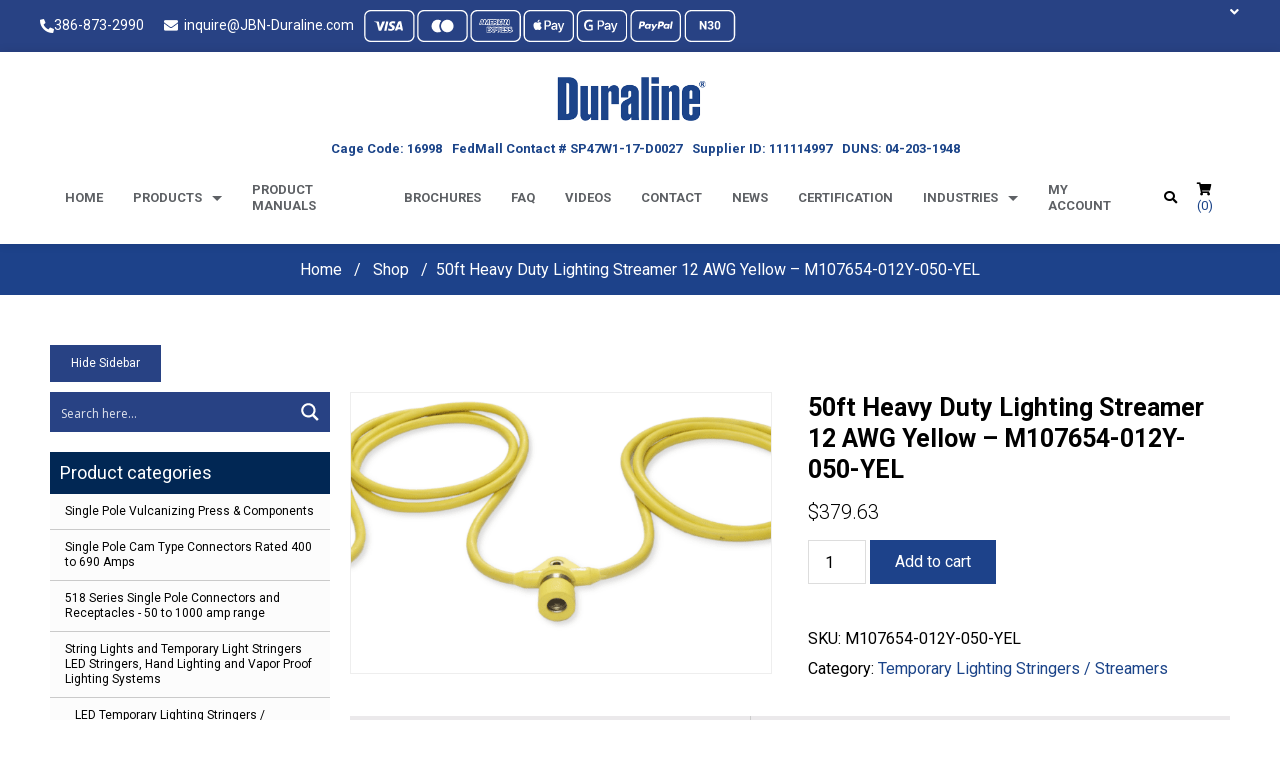

--- FILE ---
content_type: text/html; charset=UTF-8
request_url: https://www.jbn-duraline.com/product/heavy-duty-lighting-streamer-12-awg-yellow-12-3-yellow-n-a-yellow-m107654-012y-050-yel/
body_size: 45301
content:
<!DOCTYPE html>
<html lang="en">

	<head> <script type="text/javascript">if(!gform){document.addEventListener("gform_main_scripts_loaded",function(){gform.scriptsLoaded=!0}),window.addEventListener("DOMContentLoaded",function(){gform.domLoaded=!0});var gform={domLoaded:!1,scriptsLoaded:!1,initializeOnLoaded:function(o){gform.domLoaded&&gform.scriptsLoaded?o():!gform.domLoaded&&gform.scriptsLoaded?window.addEventListener("DOMContentLoaded",o):document.addEventListener("gform_main_scripts_loaded",o)},hooks:{action:{},filter:{}},addAction:function(o,n,r,t){gform.addHook("action",o,n,r,t)},addFilter:function(o,n,r,t){gform.addHook("filter",o,n,r,t)},doAction:function(o){gform.doHook("action",o,arguments)},applyFilters:function(o){return gform.doHook("filter",o,arguments)},removeAction:function(o,n){gform.removeHook("action",o,n)},removeFilter:function(o,n,r){gform.removeHook("filter",o,n,r)},addHook:function(o,n,r,t,i){null==gform.hooks[o][n]&&(gform.hooks[o][n]=[]);var e=gform.hooks[o][n];null==i&&(i=n+"_"+e.length),null==t&&(t=10),gform.hooks[o][n].push({tag:i,callable:r,priority:t})},doHook:function(o,n,r){if(r=Array.prototype.slice.call(r,1),null!=gform.hooks[o][n]){var t,i=gform.hooks[o][n];i.sort(function(o,n){return o.priority-n.priority});for(var e=0;e<i.length;e++)"function"!=typeof(t=i[e].callable)&&(t=window[t]),"action"==o?t.apply(null,r):r[0]=t.apply(null,r)}if("filter"==o)return r[0]},removeHook:function(o,n,r,t){if(null!=gform.hooks[o][n])for(var i=gform.hooks[o][n],e=i.length-1;0<=e;e--)null!=t&&t!=i[e].tag||null!=r&&r!=i[e].priority||i.splice(e,1)}}}</script><meta charset="UTF-8"><script>if(navigator.userAgent.match(/MSIE|Internet Explorer/i)||navigator.userAgent.match(/Trident\/7\..*?rv:11/i)){var href=document.location.href;if(!href.match(/[?&]nowprocket/)){if(href.indexOf("?")==-1){if(href.indexOf("#")==-1){document.location.href=href+"?nowprocket=1"}else{document.location.href=href.replace("#","?nowprocket=1#")}}else{if(href.indexOf("#")==-1){document.location.href=href+"&nowprocket=1"}else{document.location.href=href.replace("#","&nowprocket=1#")}}}}</script><script>class RocketLazyLoadScripts{constructor(){this.triggerEvents=["keydown","mousedown","mousemove","touchmove","touchstart","touchend","wheel"],this.userEventHandler=this._triggerListener.bind(this),this.touchStartHandler=this._onTouchStart.bind(this),this.touchMoveHandler=this._onTouchMove.bind(this),this.touchEndHandler=this._onTouchEnd.bind(this),this.clickHandler=this._onClick.bind(this),this.interceptedClicks=[],window.addEventListener("pageshow",(e=>{this.persisted=e.persisted})),window.addEventListener("DOMContentLoaded",(()=>{this._preconnect3rdParties()})),this.delayedScripts={normal:[],async:[],defer:[]},this.allJQueries=[]}_addUserInteractionListener(e){document.hidden?e._triggerListener():(this.triggerEvents.forEach((t=>window.addEventListener(t,e.userEventHandler,{passive:!0}))),window.addEventListener("touchstart",e.touchStartHandler,{passive:!0}),window.addEventListener("mousedown",e.touchStartHandler),document.addEventListener("visibilitychange",e.userEventHandler))}_removeUserInteractionListener(){this.triggerEvents.forEach((e=>window.removeEventListener(e,this.userEventHandler,{passive:!0}))),document.removeEventListener("visibilitychange",this.userEventHandler)}_onTouchStart(e){"HTML"!==e.target.tagName&&(window.addEventListener("touchend",this.touchEndHandler),window.addEventListener("mouseup",this.touchEndHandler),window.addEventListener("touchmove",this.touchMoveHandler,{passive:!0}),window.addEventListener("mousemove",this.touchMoveHandler),e.target.addEventListener("click",this.clickHandler),this._renameDOMAttribute(e.target,"onclick","rocket-onclick"))}_onTouchMove(e){window.removeEventListener("touchend",this.touchEndHandler),window.removeEventListener("mouseup",this.touchEndHandler),window.removeEventListener("touchmove",this.touchMoveHandler,{passive:!0}),window.removeEventListener("mousemove",this.touchMoveHandler),e.target.removeEventListener("click",this.clickHandler),this._renameDOMAttribute(e.target,"rocket-onclick","onclick")}_onTouchEnd(e){window.removeEventListener("touchend",this.touchEndHandler),window.removeEventListener("mouseup",this.touchEndHandler),window.removeEventListener("touchmove",this.touchMoveHandler,{passive:!0}),window.removeEventListener("mousemove",this.touchMoveHandler)}_onClick(e){e.target.removeEventListener("click",this.clickHandler),this._renameDOMAttribute(e.target,"rocket-onclick","onclick"),this.interceptedClicks.push(e),e.preventDefault(),e.stopPropagation(),e.stopImmediatePropagation()}_replayClicks(){window.removeEventListener("touchstart",this.touchStartHandler,{passive:!0}),window.removeEventListener("mousedown",this.touchStartHandler),this.interceptedClicks.forEach((e=>{e.target.dispatchEvent(new MouseEvent("click",{view:e.view,bubbles:!0,cancelable:!0}))}))}_renameDOMAttribute(e,t,n){e.hasAttribute&&e.hasAttribute(t)&&(event.target.setAttribute(n,event.target.getAttribute(t)),event.target.removeAttribute(t))}_triggerListener(){this._removeUserInteractionListener(this),"loading"===document.readyState?document.addEventListener("DOMContentLoaded",this._loadEverythingNow.bind(this)):this._loadEverythingNow()}_preconnect3rdParties(){let e=[];document.querySelectorAll("script[type=rocketlazyloadscript]").forEach((t=>{if(t.hasAttribute("src")){const n=new URL(t.src).origin;n!==location.origin&&e.push({src:n,crossOrigin:t.crossOrigin||"module"===t.getAttribute("data-rocket-type")})}})),e=[...new Map(e.map((e=>[JSON.stringify(e),e]))).values()],this._batchInjectResourceHints(e,"preconnect")}async _loadEverythingNow(){this.lastBreath=Date.now(),this._delayEventListeners(),this._delayJQueryReady(this),this._handleDocumentWrite(),this._registerAllDelayedScripts(),this._preloadAllScripts(),await this._loadScriptsFromList(this.delayedScripts.normal),await this._loadScriptsFromList(this.delayedScripts.defer),await this._loadScriptsFromList(this.delayedScripts.async);try{await this._triggerDOMContentLoaded(),await this._triggerWindowLoad()}catch(e){}window.dispatchEvent(new Event("rocket-allScriptsLoaded")),this._replayClicks()}_registerAllDelayedScripts(){document.querySelectorAll("script[type=rocketlazyloadscript]").forEach((e=>{e.hasAttribute("src")?e.hasAttribute("async")&&!1!==e.async?this.delayedScripts.async.push(e):e.hasAttribute("defer")&&!1!==e.defer||"module"===e.getAttribute("data-rocket-type")?this.delayedScripts.defer.push(e):this.delayedScripts.normal.push(e):this.delayedScripts.normal.push(e)}))}async _transformScript(e){return await this._littleBreath(),new Promise((t=>{const n=document.createElement("script");[...e.attributes].forEach((e=>{let t=e.nodeName;"type"!==t&&("data-rocket-type"===t&&(t="type"),n.setAttribute(t,e.nodeValue))})),e.hasAttribute("src")?(n.addEventListener("load",t),n.addEventListener("error",t)):(n.text=e.text,t());try{e.parentNode.replaceChild(n,e)}catch(e){t()}}))}async _loadScriptsFromList(e){const t=e.shift();return t?(await this._transformScript(t),this._loadScriptsFromList(e)):Promise.resolve()}_preloadAllScripts(){this._batchInjectResourceHints([...this.delayedScripts.normal,...this.delayedScripts.defer,...this.delayedScripts.async],"preload")}_batchInjectResourceHints(e,t){var n=document.createDocumentFragment();e.forEach((e=>{if(e.src){const i=document.createElement("link");i.href=e.src,i.rel=t,"preconnect"!==t&&(i.as="script"),e.getAttribute&&"module"===e.getAttribute("data-rocket-type")&&(i.crossOrigin=!0),e.crossOrigin&&(i.crossOrigin=e.crossOrigin),n.appendChild(i)}})),document.head.appendChild(n)}_delayEventListeners(){let e={};function t(t,n){!function(t){function n(n){return e[t].eventsToRewrite.indexOf(n)>=0?"rocket-"+n:n}e[t]||(e[t]={originalFunctions:{add:t.addEventListener,remove:t.removeEventListener},eventsToRewrite:[]},t.addEventListener=function(){arguments[0]=n(arguments[0]),e[t].originalFunctions.add.apply(t,arguments)},t.removeEventListener=function(){arguments[0]=n(arguments[0]),e[t].originalFunctions.remove.apply(t,arguments)})}(t),e[t].eventsToRewrite.push(n)}function n(e,t){let n=e[t];Object.defineProperty(e,t,{get:()=>n||function(){},set(i){e["rocket"+t]=n=i}})}t(document,"DOMContentLoaded"),t(window,"DOMContentLoaded"),t(window,"load"),t(window,"pageshow"),t(document,"readystatechange"),n(document,"onreadystatechange"),n(window,"onload"),n(window,"onpageshow")}_delayJQueryReady(e){let t=window.jQuery;Object.defineProperty(window,"jQuery",{get:()=>t,set(n){if(n&&n.fn&&!e.allJQueries.includes(n)){n.fn.ready=n.fn.init.prototype.ready=function(t){e.domReadyFired?t.bind(document)(n):document.addEventListener("rocket-DOMContentLoaded",(()=>t.bind(document)(n)))};const t=n.fn.on;n.fn.on=n.fn.init.prototype.on=function(){if(this[0]===window){function e(e){return e.split(" ").map((e=>"load"===e||0===e.indexOf("load.")?"rocket-jquery-load":e)).join(" ")}"string"==typeof arguments[0]||arguments[0]instanceof String?arguments[0]=e(arguments[0]):"object"==typeof arguments[0]&&Object.keys(arguments[0]).forEach((t=>{delete Object.assign(arguments[0],{[e(t)]:arguments[0][t]})[t]}))}return t.apply(this,arguments),this},e.allJQueries.push(n)}t=n}})}async _triggerDOMContentLoaded(){this.domReadyFired=!0,await this._littleBreath(),document.dispatchEvent(new Event("rocket-DOMContentLoaded")),await this._littleBreath(),window.dispatchEvent(new Event("rocket-DOMContentLoaded")),await this._littleBreath(),document.dispatchEvent(new Event("rocket-readystatechange")),await this._littleBreath(),document.rocketonreadystatechange&&document.rocketonreadystatechange()}async _triggerWindowLoad(){await this._littleBreath(),window.dispatchEvent(new Event("rocket-load")),await this._littleBreath(),window.rocketonload&&window.rocketonload(),await this._littleBreath(),this.allJQueries.forEach((e=>e(window).trigger("rocket-jquery-load"))),await this._littleBreath();const e=new Event("rocket-pageshow");e.persisted=this.persisted,window.dispatchEvent(e),await this._littleBreath(),window.rocketonpageshow&&window.rocketonpageshow({persisted:this.persisted})}_handleDocumentWrite(){const e=new Map;document.write=document.writeln=function(t){const n=document.currentScript,i=document.createRange(),r=n.parentElement;let o=e.get(n);void 0===o&&(o=n.nextSibling,e.set(n,o));const s=document.createDocumentFragment();i.setStart(s,0),s.appendChild(i.createContextualFragment(t)),r.insertBefore(s,o)}}async _littleBreath(){Date.now()-this.lastBreath>45&&(await this._requestAnimFrame(),this.lastBreath=Date.now())}async _requestAnimFrame(){return document.hidden?new Promise((e=>setTimeout(e))):new Promise((e=>requestAnimationFrame(e)))}static run(){const e=new RocketLazyLoadScripts;e._addUserInteractionListener(e)}}RocketLazyLoadScripts.run();</script>
		
		<meta http-equiv="X-UA-Compatible" content="ie=edge">
<meta name="viewport" content="width=device-width, minimum-scale=1.0, maximum-scale=1.0, user-scalable=no">

		

		<link rel="preconnect" href="https://fonts.googleapis.com">
		<link rel="preconnect" href="https://fonts.gstatic.com" crossorigin>
		<link href="https://fonts.googleapis.com/css2?family=Roboto:wght@300;400;500;700&display=swap" rel="stylesheet">
		
		<meta name="ahrefs-site-verification" content="5e63aec2c58c426acdb4b691f2f5caf4a7a7099801a6b66c42e56110e71dd590">
		<meta name="google-site-verification" content="TpKy2XrVnmW8c_vsrZVMukqb-zpXtdPJzbevPH3kfgg" />

		
		
<!-- 		<link rel="stylesheet" href="https://www.jbn-duraline.com/wp-content/themes/duraline/css/owl.carousel.min.css?v=1"> -->
		

		
		
	<script data-minify="1" src="https://www.jbn-duraline.com/wp-content/cache/min/1/ajax/libs/jquery/3.4.1/jquery.min.js?ver=1762284032"></script>
		
		<!-- Global site tag (gtag.js) - Google Ads: 1072435127 -->
<script type="rocketlazyloadscript" async src="https://www.googletagmanager.com/gtag/js?id=AW-1072435127"></script>
<script type="rocketlazyloadscript">
  window.dataLayer = window.dataLayer || [];
  function gtag(){dataLayer.push(arguments);}
  gtag('js', new Date());
 
  gtag('config', 'AW-1072435127');
</script>
		
		<title>50ft Yellow Lighting Streamer 12 AWG - Duraline</title><link rel="stylesheet" href="https://www.jbn-duraline.com/wp-content/cache/min/1/da41a37989865e7c2d3d427384800b38.css" media="all" data-minify="1" />
		<meta name='robots' content='index, follow, max-image-preview:large, max-snippet:-1, max-video-preview:-1' />
	<style>img:is([sizes="auto" i], [sizes^="auto," i]) { contain-intrinsic-size: 3000px 1500px }</style>
	<script type="rocketlazyloadscript">window._wca = window._wca || [];</script>

	<!-- This site is optimized with the Yoast SEO Premium plugin v21.6 (Yoast SEO v26.7) - https://yoast.com/wordpress/plugins/seo/ -->
	<meta name="description" content="50ft Heavy Duty Lighting Streamer Molded to 12/3 SOOW Yellow Cable, Yellow 5 Sockets, 10 spacing, 5 lead, 5 tail, with NEMA 5-15 Plug and connectors." />
	<link rel="canonical" href="https://www.jbn-duraline.com/product/heavy-duty-lighting-streamer-12-awg-yellow-12-3-yellow-n-a-yellow-m107654-012y-050-yel/" />
	<meta property="og:locale" content="en_US" />
	<meta property="og:type" content="article" />
	<meta property="og:title" content="50ft Heavy Duty Lighting Streamer 12 AWG Yellow - M107654-012Y-050-YEL" />
	<meta property="og:description" content="Duraline" />
	<meta property="og:url" content="https://www.jbn-duraline.com/product/heavy-duty-lighting-streamer-12-awg-yellow-12-3-yellow-n-a-yellow-m107654-012y-050-yel/" />
	<meta property="og:site_name" content="Duraline" />
	<meta property="article:publisher" content="https://www.facebook.com/Duraline-369068616460249" />
	<meta property="article:modified_time" content="2024-06-27T14:16:06+00:00" />
	<meta property="og:image" content="https://i0.wp.com/www.jbn-duraline.com/wp-content/uploads/2024/01/Yellow-Streamer-with-Ring.png" />
	<meta property="og:image:width" content="720" />
	<meta property="og:image:height" content="479" />
	<meta property="og:image:type" content="image/png" />
	<meta name="twitter:card" content="summary_large_image" />
	<meta name="twitter:label1" content="Est. reading time" />
	<meta name="twitter:data1" content="1 minute" />
	<script type="application/ld+json" class="yoast-schema-graph">{"@context":"https://schema.org","@graph":[{"@type":"WebPage","@id":"https://www.jbn-duraline.com/product/heavy-duty-lighting-streamer-12-awg-yellow-12-3-yellow-n-a-yellow-m107654-012y-050-yel/","url":"https://www.jbn-duraline.com/product/heavy-duty-lighting-streamer-12-awg-yellow-12-3-yellow-n-a-yellow-m107654-012y-050-yel/","name":"50ft Yellow Lighting Streamer 12 AWG - Duraline","isPartOf":{"@id":"https://www.jbn-duraline.com/#website"},"primaryImageOfPage":{"@id":"https://www.jbn-duraline.com/product/heavy-duty-lighting-streamer-12-awg-yellow-12-3-yellow-n-a-yellow-m107654-012y-050-yel/#primaryimage"},"image":{"@id":"https://www.jbn-duraline.com/product/heavy-duty-lighting-streamer-12-awg-yellow-12-3-yellow-n-a-yellow-m107654-012y-050-yel/#primaryimage"},"thumbnailUrl":"https://i0.wp.com/www.jbn-duraline.com/wp-content/uploads/2024/01/Yellow-Streamer-with-Ring.png","datePublished":"2022-01-29T05:09:16+00:00","dateModified":"2024-06-27T14:16:06+00:00","description":"50ft Heavy Duty Lighting Streamer Molded to 12/3 SOOW Yellow Cable, Yellow 5 Sockets, 10 spacing, 5 lead, 5 tail, with NEMA 5-15 Plug and connectors.","breadcrumb":{"@id":"https://www.jbn-duraline.com/product/heavy-duty-lighting-streamer-12-awg-yellow-12-3-yellow-n-a-yellow-m107654-012y-050-yel/#breadcrumb"},"inLanguage":"en-US","potentialAction":[{"@type":"ReadAction","target":["https://www.jbn-duraline.com/product/heavy-duty-lighting-streamer-12-awg-yellow-12-3-yellow-n-a-yellow-m107654-012y-050-yel/"]}]},{"@type":"ImageObject","inLanguage":"en-US","@id":"https://www.jbn-duraline.com/product/heavy-duty-lighting-streamer-12-awg-yellow-12-3-yellow-n-a-yellow-m107654-012y-050-yel/#primaryimage","url":"https://i0.wp.com/www.jbn-duraline.com/wp-content/uploads/2024/01/Yellow-Streamer-with-Ring.png","contentUrl":"https://i0.wp.com/www.jbn-duraline.com/wp-content/uploads/2024/01/Yellow-Streamer-with-Ring.png","width":720,"height":479,"caption":"Heavy Duty Yellow Light Streamer"},{"@type":"BreadcrumbList","@id":"https://www.jbn-duraline.com/product/heavy-duty-lighting-streamer-12-awg-yellow-12-3-yellow-n-a-yellow-m107654-012y-050-yel/#breadcrumb","itemListElement":[{"@type":"ListItem","position":1,"name":"Home","item":"https://www.jbn-duraline.com/"},{"@type":"ListItem","position":2,"name":"Shop","item":"https://www.jbn-duraline.com/shop/"},{"@type":"ListItem","position":3,"name":"50ft Heavy Duty Lighting Streamer 12 AWG Yellow &#8211; M107654-012Y-050-YEL"}]},{"@type":"WebSite","@id":"https://www.jbn-duraline.com/#website","url":"https://www.jbn-duraline.com/","name":"Duraline","description":"Engineered Electrical Solutions Since 1946","publisher":{"@id":"https://www.jbn-duraline.com/#organization"},"potentialAction":[{"@type":"SearchAction","target":{"@type":"EntryPoint","urlTemplate":"https://www.jbn-duraline.com/?s={search_term_string}"},"query-input":{"@type":"PropertyValueSpecification","valueRequired":true,"valueName":"search_term_string"}}],"inLanguage":"en-US"},{"@type":"Organization","@id":"https://www.jbn-duraline.com/#organization","name":"Duraline","url":"https://www.jbn-duraline.com/","logo":{"@type":"ImageObject","inLanguage":"en-US","@id":"https://www.jbn-duraline.com/#/schema/logo/image/","url":"https://www.jbn-duraline.com/wp-content/uploads/2022/02/Duraline-Logo-400-e1645728070687.png","contentUrl":"https://www.jbn-duraline.com/wp-content/uploads/2022/02/Duraline-Logo-400-e1645728070687.png","width":300,"height":90,"caption":"Duraline"},"image":{"@id":"https://www.jbn-duraline.com/#/schema/logo/image/"},"sameAs":["https://www.facebook.com/Duraline-369068616460249","https://www.instagram.com/duralinefl/","https://www.linkedin.com/company/duraline/","https://www.youtube.com/channel/UCafJpxXx2XpAXFzGcirPXog/featured"]}]}</script>
	<!-- / Yoast SEO Premium plugin. -->


<link rel='dns-prefetch' href='//static.addtoany.com' />
<link rel='dns-prefetch' href='//translate.google.com' />
<link rel='dns-prefetch' href='//web.squarecdn.com' />
<link rel='dns-prefetch' href='//stats.wp.com' />
<link rel='dns-prefetch' href='//www.googletagmanager.com' />
<link rel='dns-prefetch' href='//fonts.googleapis.com' />
<link rel='dns-prefetch' href='//use.fontawesome.com' />
<link rel='dns-prefetch' href='//i0.wp.com' />
<link href='https://i0.wp.com' rel='preconnect' />







<link rel='stylesheet' id='mec-google-fonts-css' href='//fonts.googleapis.com/css?family=Montserrat%3A400%2C700%7CRoboto%3A100%2C300%2C400%2C700&#038;ver=6.8.3' type='text/css' media='all' />






<style id='classic-theme-styles-inline-css' type='text/css'>
/*! This file is auto-generated */
.wp-block-button__link{color:#fff;background-color:#32373c;border-radius:9999px;box-shadow:none;text-decoration:none;padding:calc(.667em + 2px) calc(1.333em + 2px);font-size:1.125em}.wp-block-file__button{background:#32373c;color:#fff;text-decoration:none}
</style>




<style id='jetpack-sharing-buttons-style-inline-css' type='text/css'>
.jetpack-sharing-buttons__services-list{display:flex;flex-direction:row;flex-wrap:wrap;gap:0;list-style-type:none;margin:5px;padding:0}.jetpack-sharing-buttons__services-list.has-small-icon-size{font-size:12px}.jetpack-sharing-buttons__services-list.has-normal-icon-size{font-size:16px}.jetpack-sharing-buttons__services-list.has-large-icon-size{font-size:24px}.jetpack-sharing-buttons__services-list.has-huge-icon-size{font-size:36px}@media print{.jetpack-sharing-buttons__services-list{display:none!important}}.editor-styles-wrapper .wp-block-jetpack-sharing-buttons{gap:0;padding-inline-start:0}ul.jetpack-sharing-buttons__services-list.has-background{padding:1.25em 2.375em}
</style>


<style id='yith-wcan-shortcodes-inline-css' type='text/css'>
:root{
	--yith-wcan-filters_colors_titles: #434343;
	--yith-wcan-filters_colors_background: #FFFFFF;
	--yith-wcan-filters_colors_accent: #A7144C;
	--yith-wcan-filters_colors_accent_r: 167;
	--yith-wcan-filters_colors_accent_g: 20;
	--yith-wcan-filters_colors_accent_b: 76;
	--yith-wcan-color_swatches_border_radius: 100%;
	--yith-wcan-color_swatches_size: 30px;
	--yith-wcan-labels_style_background: #FFFFFF;
	--yith-wcan-labels_style_background_hover: #A7144C;
	--yith-wcan-labels_style_background_active: #A7144C;
	--yith-wcan-labels_style_text: #434343;
	--yith-wcan-labels_style_text_hover: #FFFFFF;
	--yith-wcan-labels_style_text_active: #FFFFFF;
	--yith-wcan-anchors_style_text: #434343;
	--yith-wcan-anchors_style_text_hover: #A7144C;
	--yith-wcan-anchors_style_text_active: #A7144C;
}
</style>

<style id='global-styles-inline-css' type='text/css'>
:root{--wp--preset--aspect-ratio--square: 1;--wp--preset--aspect-ratio--4-3: 4/3;--wp--preset--aspect-ratio--3-4: 3/4;--wp--preset--aspect-ratio--3-2: 3/2;--wp--preset--aspect-ratio--2-3: 2/3;--wp--preset--aspect-ratio--16-9: 16/9;--wp--preset--aspect-ratio--9-16: 9/16;--wp--preset--color--black: #000000;--wp--preset--color--cyan-bluish-gray: #abb8c3;--wp--preset--color--white: #ffffff;--wp--preset--color--pale-pink: #f78da7;--wp--preset--color--vivid-red: #cf2e2e;--wp--preset--color--luminous-vivid-orange: #ff6900;--wp--preset--color--luminous-vivid-amber: #fcb900;--wp--preset--color--light-green-cyan: #7bdcb5;--wp--preset--color--vivid-green-cyan: #00d084;--wp--preset--color--pale-cyan-blue: #8ed1fc;--wp--preset--color--vivid-cyan-blue: #0693e3;--wp--preset--color--vivid-purple: #9b51e0;--wp--preset--gradient--vivid-cyan-blue-to-vivid-purple: linear-gradient(135deg,rgba(6,147,227,1) 0%,rgb(155,81,224) 100%);--wp--preset--gradient--light-green-cyan-to-vivid-green-cyan: linear-gradient(135deg,rgb(122,220,180) 0%,rgb(0,208,130) 100%);--wp--preset--gradient--luminous-vivid-amber-to-luminous-vivid-orange: linear-gradient(135deg,rgba(252,185,0,1) 0%,rgba(255,105,0,1) 100%);--wp--preset--gradient--luminous-vivid-orange-to-vivid-red: linear-gradient(135deg,rgba(255,105,0,1) 0%,rgb(207,46,46) 100%);--wp--preset--gradient--very-light-gray-to-cyan-bluish-gray: linear-gradient(135deg,rgb(238,238,238) 0%,rgb(169,184,195) 100%);--wp--preset--gradient--cool-to-warm-spectrum: linear-gradient(135deg,rgb(74,234,220) 0%,rgb(151,120,209) 20%,rgb(207,42,186) 40%,rgb(238,44,130) 60%,rgb(251,105,98) 80%,rgb(254,248,76) 100%);--wp--preset--gradient--blush-light-purple: linear-gradient(135deg,rgb(255,206,236) 0%,rgb(152,150,240) 100%);--wp--preset--gradient--blush-bordeaux: linear-gradient(135deg,rgb(254,205,165) 0%,rgb(254,45,45) 50%,rgb(107,0,62) 100%);--wp--preset--gradient--luminous-dusk: linear-gradient(135deg,rgb(255,203,112) 0%,rgb(199,81,192) 50%,rgb(65,88,208) 100%);--wp--preset--gradient--pale-ocean: linear-gradient(135deg,rgb(255,245,203) 0%,rgb(182,227,212) 50%,rgb(51,167,181) 100%);--wp--preset--gradient--electric-grass: linear-gradient(135deg,rgb(202,248,128) 0%,rgb(113,206,126) 100%);--wp--preset--gradient--midnight: linear-gradient(135deg,rgb(2,3,129) 0%,rgb(40,116,252) 100%);--wp--preset--font-size--small: 13px;--wp--preset--font-size--medium: 20px;--wp--preset--font-size--large: 36px;--wp--preset--font-size--x-large: 42px;--wp--preset--spacing--20: 0.44rem;--wp--preset--spacing--30: 0.67rem;--wp--preset--spacing--40: 1rem;--wp--preset--spacing--50: 1.5rem;--wp--preset--spacing--60: 2.25rem;--wp--preset--spacing--70: 3.38rem;--wp--preset--spacing--80: 5.06rem;--wp--preset--shadow--natural: 6px 6px 9px rgba(0, 0, 0, 0.2);--wp--preset--shadow--deep: 12px 12px 50px rgba(0, 0, 0, 0.4);--wp--preset--shadow--sharp: 6px 6px 0px rgba(0, 0, 0, 0.2);--wp--preset--shadow--outlined: 6px 6px 0px -3px rgba(255, 255, 255, 1), 6px 6px rgba(0, 0, 0, 1);--wp--preset--shadow--crisp: 6px 6px 0px rgba(0, 0, 0, 1);}:where(.is-layout-flex){gap: 0.5em;}:where(.is-layout-grid){gap: 0.5em;}body .is-layout-flex{display: flex;}.is-layout-flex{flex-wrap: wrap;align-items: center;}.is-layout-flex > :is(*, div){margin: 0;}body .is-layout-grid{display: grid;}.is-layout-grid > :is(*, div){margin: 0;}:where(.wp-block-columns.is-layout-flex){gap: 2em;}:where(.wp-block-columns.is-layout-grid){gap: 2em;}:where(.wp-block-post-template.is-layout-flex){gap: 1.25em;}:where(.wp-block-post-template.is-layout-grid){gap: 1.25em;}.has-black-color{color: var(--wp--preset--color--black) !important;}.has-cyan-bluish-gray-color{color: var(--wp--preset--color--cyan-bluish-gray) !important;}.has-white-color{color: var(--wp--preset--color--white) !important;}.has-pale-pink-color{color: var(--wp--preset--color--pale-pink) !important;}.has-vivid-red-color{color: var(--wp--preset--color--vivid-red) !important;}.has-luminous-vivid-orange-color{color: var(--wp--preset--color--luminous-vivid-orange) !important;}.has-luminous-vivid-amber-color{color: var(--wp--preset--color--luminous-vivid-amber) !important;}.has-light-green-cyan-color{color: var(--wp--preset--color--light-green-cyan) !important;}.has-vivid-green-cyan-color{color: var(--wp--preset--color--vivid-green-cyan) !important;}.has-pale-cyan-blue-color{color: var(--wp--preset--color--pale-cyan-blue) !important;}.has-vivid-cyan-blue-color{color: var(--wp--preset--color--vivid-cyan-blue) !important;}.has-vivid-purple-color{color: var(--wp--preset--color--vivid-purple) !important;}.has-black-background-color{background-color: var(--wp--preset--color--black) !important;}.has-cyan-bluish-gray-background-color{background-color: var(--wp--preset--color--cyan-bluish-gray) !important;}.has-white-background-color{background-color: var(--wp--preset--color--white) !important;}.has-pale-pink-background-color{background-color: var(--wp--preset--color--pale-pink) !important;}.has-vivid-red-background-color{background-color: var(--wp--preset--color--vivid-red) !important;}.has-luminous-vivid-orange-background-color{background-color: var(--wp--preset--color--luminous-vivid-orange) !important;}.has-luminous-vivid-amber-background-color{background-color: var(--wp--preset--color--luminous-vivid-amber) !important;}.has-light-green-cyan-background-color{background-color: var(--wp--preset--color--light-green-cyan) !important;}.has-vivid-green-cyan-background-color{background-color: var(--wp--preset--color--vivid-green-cyan) !important;}.has-pale-cyan-blue-background-color{background-color: var(--wp--preset--color--pale-cyan-blue) !important;}.has-vivid-cyan-blue-background-color{background-color: var(--wp--preset--color--vivid-cyan-blue) !important;}.has-vivid-purple-background-color{background-color: var(--wp--preset--color--vivid-purple) !important;}.has-black-border-color{border-color: var(--wp--preset--color--black) !important;}.has-cyan-bluish-gray-border-color{border-color: var(--wp--preset--color--cyan-bluish-gray) !important;}.has-white-border-color{border-color: var(--wp--preset--color--white) !important;}.has-pale-pink-border-color{border-color: var(--wp--preset--color--pale-pink) !important;}.has-vivid-red-border-color{border-color: var(--wp--preset--color--vivid-red) !important;}.has-luminous-vivid-orange-border-color{border-color: var(--wp--preset--color--luminous-vivid-orange) !important;}.has-luminous-vivid-amber-border-color{border-color: var(--wp--preset--color--luminous-vivid-amber) !important;}.has-light-green-cyan-border-color{border-color: var(--wp--preset--color--light-green-cyan) !important;}.has-vivid-green-cyan-border-color{border-color: var(--wp--preset--color--vivid-green-cyan) !important;}.has-pale-cyan-blue-border-color{border-color: var(--wp--preset--color--pale-cyan-blue) !important;}.has-vivid-cyan-blue-border-color{border-color: var(--wp--preset--color--vivid-cyan-blue) !important;}.has-vivid-purple-border-color{border-color: var(--wp--preset--color--vivid-purple) !important;}.has-vivid-cyan-blue-to-vivid-purple-gradient-background{background: var(--wp--preset--gradient--vivid-cyan-blue-to-vivid-purple) !important;}.has-light-green-cyan-to-vivid-green-cyan-gradient-background{background: var(--wp--preset--gradient--light-green-cyan-to-vivid-green-cyan) !important;}.has-luminous-vivid-amber-to-luminous-vivid-orange-gradient-background{background: var(--wp--preset--gradient--luminous-vivid-amber-to-luminous-vivid-orange) !important;}.has-luminous-vivid-orange-to-vivid-red-gradient-background{background: var(--wp--preset--gradient--luminous-vivid-orange-to-vivid-red) !important;}.has-very-light-gray-to-cyan-bluish-gray-gradient-background{background: var(--wp--preset--gradient--very-light-gray-to-cyan-bluish-gray) !important;}.has-cool-to-warm-spectrum-gradient-background{background: var(--wp--preset--gradient--cool-to-warm-spectrum) !important;}.has-blush-light-purple-gradient-background{background: var(--wp--preset--gradient--blush-light-purple) !important;}.has-blush-bordeaux-gradient-background{background: var(--wp--preset--gradient--blush-bordeaux) !important;}.has-luminous-dusk-gradient-background{background: var(--wp--preset--gradient--luminous-dusk) !important;}.has-pale-ocean-gradient-background{background: var(--wp--preset--gradient--pale-ocean) !important;}.has-electric-grass-gradient-background{background: var(--wp--preset--gradient--electric-grass) !important;}.has-midnight-gradient-background{background: var(--wp--preset--gradient--midnight) !important;}.has-small-font-size{font-size: var(--wp--preset--font-size--small) !important;}.has-medium-font-size{font-size: var(--wp--preset--font-size--medium) !important;}.has-large-font-size{font-size: var(--wp--preset--font-size--large) !important;}.has-x-large-font-size{font-size: var(--wp--preset--font-size--x-large) !important;}
:where(.wp-block-post-template.is-layout-flex){gap: 1.25em;}:where(.wp-block-post-template.is-layout-grid){gap: 1.25em;}
:where(.wp-block-columns.is-layout-flex){gap: 2em;}:where(.wp-block-columns.is-layout-grid){gap: 2em;}
:root :where(.wp-block-pullquote){font-size: 1.5em;line-height: 1.6;}
</style>







<style id='woocommerce-layout-inline-css' type='text/css'>

	.infinite-scroll .woocommerce-pagination {
		display: none;
	}
</style>
<link rel='stylesheet' id='woocommerce-smallscreen-css' href='https://www.jbn-duraline.com/wp-content/plugins/woocommerce/assets/css/woocommerce-smallscreen.css?ver=7.1.0' type='text/css' media='only screen and (max-width: 768px)' />

<style id='woocommerce-inline-inline-css' type='text/css'>
.woocommerce form .form-row .required { visibility: visible; }
</style>





<style id='yith_ywraq_frontend-inline-css' type='text/css'>
.woocommerce .add-request-quote-button.button, .woocommerce .add-request-quote-button-addons.button, .yith-wceop-ywraq-button-wrapper .add-request-quote-button.button, .yith-wceop-ywraq-button-wrapper .add-request-quote-button-addons.button{
    background-color: #0066b4!important;
    color: #ffffff!important;
}
.woocommerce .add-request-quote-button.button:hover,  .woocommerce .add-request-quote-button-addons.button:hover,.yith-wceop-ywraq-button-wrapper .add-request-quote-button.button:hover,  .yith-wceop-ywraq-button-wrapper .add-request-quote-button-addons.button:hover{
    background-color: #044a80!important;
    color: #ffffff!important;
}

#ywraq_checkout_quote.button{
	background: #0066b4;
    color: #ffffff;
    border: 1px solid #ffffff;
}

#ywraq_checkout_quote.button:hover{
	background: #044a80;
    color: #ffffff;
    border: 1px solid #ffffff;
}
.woocommerce.single-product button.single_add_to_cart_button.button {margin-right: 5px;}
	.woocommerce.single-product .product .yith-ywraq-add-to-quote {display: inline-block; vertical-align: middle;margin-top: 5px;}
	
</style>



<style id='themecomplete-extra-css-inline-css' type='text/css'>
.woocommerce #content table.cart img.epo-upload-image, .woocommerce table.cart img.epo-upload-image, .woocommerce-page #content table.cart img.epo-upload-image, .woocommerce-page table.cart img.epo-upload-image, .epo-upload-image {max-width: 70% !important;max-height: none !important;}

</style>


<script type="text/template" id="tmpl-variation-template">
	<div class="woocommerce-variation-description">{{{ data.variation.variation_description }}}</div>
	<div class="woocommerce-variation-price">{{{ data.variation.price_html }}}</div>
	<div class="woocommerce-variation-availability">{{{ data.variation.availability_html }}}</div>
</script>
<script type="text/template" id="tmpl-unavailable-variation-template">
	<p>Sorry, this product is unavailable. Please choose a different combination.</p>
</script>
<script type="text/javascript" src="https://www.jbn-duraline.com/wp-includes/js/jquery/jquery.min.js?ver=3.7.1" id="jquery-core-js"></script>
<script type="rocketlazyloadscript" data-rocket-type="text/javascript" src="https://www.jbn-duraline.com/wp-includes/js/jquery/jquery-migrate.min.js?ver=3.4.1" id="jquery-migrate-js" defer></script>
<script type="rocketlazyloadscript" data-minify="1" data-rocket-type="text/javascript" src="https://www.jbn-duraline.com/wp-content/cache/min/1/wp-content/plugins/modern-events-calendar-lite/assets/js/mec-general-calendar.js?ver=1762284033" id="mec-general-calendar-script-js" defer></script>
<script type="text/javascript" id="mec-frontend-script-js-extra">
/* <![CDATA[ */
var mecdata = {"day":"day","days":"days","hour":"hour","hours":"hours","minute":"minute","minutes":"minutes","second":"second","seconds":"seconds","elementor_edit_mode":"no","recapcha_key":"","ajax_url":"https:\/\/www.jbn-duraline.com\/wp-admin\/admin-ajax.php","fes_nonce":"ee95da7e97","current_year":"2026","current_month":"01","datepicker_format":"yy-mm-dd&Y-m-d"};
/* ]]> */
</script>
<script type="rocketlazyloadscript" data-minify="1" data-rocket-type="text/javascript" src="https://www.jbn-duraline.com/wp-content/cache/min/1/wp-content/plugins/modern-events-calendar-lite/assets/js/frontend.js?ver=1762284033" id="mec-frontend-script-js" defer></script>
<script type="rocketlazyloadscript" data-minify="1" data-rocket-type="text/javascript" src="https://www.jbn-duraline.com/wp-content/cache/min/1/wp-content/plugins/modern-events-calendar-lite/assets/js/events.js?ver=1762284033" id="mec-events-script-js" defer></script>
<script type="rocketlazyloadscript" data-rocket-type="text/javascript" id="addtoany-core-js-before">
/* <![CDATA[ */
window.a2a_config=window.a2a_config||{};a2a_config.callbacks=[];a2a_config.overlays=[];a2a_config.templates={};
/* ]]> */
</script>
<script type="rocketlazyloadscript" data-rocket-type="text/javascript" async src="https://static.addtoany.com/menu/page.js" id="addtoany-core-js"></script>
<script type="rocketlazyloadscript" data-rocket-type="text/javascript" async src="https://www.jbn-duraline.com/wp-content/plugins/add-to-any/addtoany.min.js?ver=1.1" id="addtoany-jquery-js"></script>
<script type="text/javascript" id="en_wwe_ltl_frontend_checkout_script-js-extra">
/* <![CDATA[ */
var frontend_script = {"pluginsUrl":"https:\/\/www.jbn-duraline.com\/wp-content\/plugins"};
/* ]]> */
</script>
<script type="rocketlazyloadscript" data-minify="1" data-rocket-type="text/javascript" src="https://www.jbn-duraline.com/wp-content/cache/min/1/wp-content/plugins/ltl-freight-quotes-worldwide-express-edition/front/js/en-wwe-checkout.js?ver=1762284033" id="en_wwe_ltl_frontend_checkout_script-js" defer></script>
<script type="text/javascript" id="aftax-frontj-js-extra">
/* <![CDATA[ */
var aftax_phpvars = {"admin_url":"https:\/\/www.jbn-duraline.com\/wp-admin\/admin-ajax.php"};
/* ]]> */
</script>
<script type="rocketlazyloadscript" data-minify="1" data-rocket-type="text/javascript" src="https://www.jbn-duraline.com/wp-content/cache/min/1/wp-content/plugins/woocommerce-tax-exempt-plugin/assets/js/aftax_front.js?ver=1762284033" id="aftax-frontj-js" defer></script>
<script type="rocketlazyloadscript" data-minify="1" data-rocket-type="text/javascript" src="https://www.jbn-duraline.com/wp-content/cache/min/1/v1/square.js?ver=1762284038" id="wc-square-payment-form-js" defer></script>
<script type="text/javascript" src="https://stats.wp.com/s-202603.js" id="woocommerce-analytics-js" defer="defer" data-wp-strategy="defer"></script>
<script type="rocketlazyloadscript" data-minify="1" data-rocket-type="text/javascript" src="https://www.jbn-duraline.com/wp-content/cache/min/1/wp-content/uploads/codisto/conversion-tracking.js?ver=1762284033" id="codisto-conversion-tracking-js" defer></script>

<!-- Google tag (gtag.js) snippet added by Site Kit -->
<!-- Google Analytics snippet added by Site Kit -->
<script type="rocketlazyloadscript" data-rocket-type="text/javascript" src="https://www.googletagmanager.com/gtag/js?id=GT-KT49B8N" id="google_gtagjs-js" async></script>
<script type="rocketlazyloadscript" data-rocket-type="text/javascript" id="google_gtagjs-js-after">
/* <![CDATA[ */
window.dataLayer = window.dataLayer || [];function gtag(){dataLayer.push(arguments);}
gtag("set","linker",{"domains":["www.jbn-duraline.com"]});
gtag("js", new Date());
gtag("set", "developer_id.dZTNiMT", true);
gtag("config", "GT-KT49B8N");
/* ]]> */
</script>
<style>#google_language_translator a{display:none!important;}.goog-te-gadget{color:transparent!important;}.goog-te-gadget{font-size:0px!important;}.goog-branding{display:none;}.goog-tooltip{display: none!important;}.goog-tooltip:hover{display: none!important;}.goog-text-highlight{background-color:transparent!important;border:none!important;box-shadow:none!important;}#google_language_translator select.goog-te-combo{color:#32373c;}#flags{display:none;}#google_language_translator{color:transparent;}body{top:0px!important;}#goog-gt-tt{display:none!important;}#glt-translate-trigger{left:20px;right:auto;}#glt-translate-trigger > span{color:#ffffff;}#glt-translate-trigger{background:#f89406;}.goog-te-gadget .goog-te-combo{width:100%;}</style><meta name="generator" content="Site Kit by Google 1.170.0" />    <script type="rocketlazyloadscript">
        var wcscaOpenIcon = 'fas fa-chevron-up';
        var wcscaClosedIcon = 'fas fa-chevron-down';
    </script>
    <style>
        .wcsca-icon { font-size: 1em; }
            .widget_product_categories ul li { 
        padding-top: .5em !important;
        padding-bottom: .5em !important;
    }
        </style>
<!-- Starting: WooCommerce Conversion Tracking (https://wordpress.org/plugins/woocommerce-conversion-tracking/) -->
<!-- End: WooCommerce Conversion Tracking Codes -->
	<style>img#wpstats{display:none}</style>
		<style>.woocommerce-product-gallery{ opacity: 1 !important; }</style>		<script>
			document.documentElement.className = document.documentElement.className.replace( 'no-js', 'js' );
		</script>
				<style>
			.no-js img.lazyload { display: none; }
			figure.wp-block-image img.lazyloading { min-width: 150px; }
							.lazyload, .lazyloading { opacity: 0; }
				.lazyloaded {
					opacity: 1;
					transition: opacity 400ms;
					transition-delay: 0ms;
				}
					</style>
			<noscript><style>.woocommerce-product-gallery{ opacity: 1 !important; }</style></noscript>
	
<!-- Google AdSense meta tags added by Site Kit -->
<meta name="google-adsense-platform-account" content="ca-host-pub-2644536267352236">
<meta name="google-adsense-platform-domain" content="sitekit.withgoogle.com">
<!-- End Google AdSense meta tags added by Site Kit -->
                <link href='//fonts.googleapis.com/css?family=Open+Sans:300|Open+Sans:400|Open+Sans:700' rel='stylesheet' type='text/css'>
                            <style type="text/css">
                @font-face {
                    font-family: 'asppsicons2';
                    src: url('https://www.jbn-duraline.com/wp-content/plugins/ajax-search-pro/css/fonts/icons/icons2.eot');
                    src: url('https://www.jbn-duraline.com/wp-content/plugins/ajax-search-pro/css/fonts/icons/icons2.eot?#iefix') format('embedded-opentype'),
                    url('https://www.jbn-duraline.com/wp-content/plugins/ajax-search-pro/css/fonts/icons/icons2.woff2') format('woff2'),
                    url('https://www.jbn-duraline.com/wp-content/plugins/ajax-search-pro/css/fonts/icons/icons2.woff') format('woff'),
                    url('https://www.jbn-duraline.com/wp-content/plugins/ajax-search-pro/css/fonts/icons/icons2.ttf') format('truetype'),
                    url('https://www.jbn-duraline.com/wp-content/plugins/ajax-search-pro/css/fonts/icons/icons2.svg#icons') format('svg');
                    font-weight: normal;
                    font-style: normal;
                }
                                .asp_m{height: 0;}            </style>
                        <script type="rocketlazyloadscript" data-rocket-type="text/javascript">
                if ( typeof _ASP !== "undefined" && _ASP !== null && typeof _ASP.initialize !== "undefined" )
                    _ASP.initialize();
            </script>
            <link rel="icon" href="https://i0.wp.com/www.jbn-duraline.com/wp-content/uploads/2021/08/cropped-duralineicon-copy-32x32.png" sizes="32x32" />
<link rel="icon" href="https://i0.wp.com/www.jbn-duraline.com/wp-content/uploads/2021/08/cropped-duralineicon-copy-192x192.png" sizes="192x192" />
<link rel="apple-touch-icon" href="https://i0.wp.com/www.jbn-duraline.com/wp-content/uploads/2021/08/cropped-duralineicon-copy-180x180.png" />
<meta name="msapplication-TileImage" content="https://i0.wp.com/www.jbn-duraline.com/wp-content/uploads/2021/08/cropped-duralineicon-copy-270x270.png" />
		<style type="text/css" id="wp-custom-css">
			.custom-select{
	display: flex;
	align-items: center;
}
.custom-select select{
    -webkit-appearance: none;
    -moz-appearance: none;
    appearance: none;

}

.payment-icons{
	margin: 5px 10px;
	max-width: 250px;
	width: 100%;
 }


.custom-select  ::-ms-expand {
    display: none;
}

#google_language_translator select.goog-te-combo{
	color: white !important;
	border: none !important;
	background: transparent !important;
}

.woocommerce-info{
	width: 100%;
}

@media(min-width: 768px){
	
	.fui-dropdown:hover > a.dropdown-toggle{
		background-color: #eee !important;
	}
	
	.fui-dropdown:hover .fui-dropdown-menu{
		display: flex !important;
	}
	
	.fui-dropdown > .fui-dropdown-menu{
		padding: 0;
		background-color: #f9f9f9;
		flex-direction: row;
		flex-wrap: wrap;
		justify-content: space-between;
		min-width: 600px !important;
		left: 50%;
		transform: translatex(-50%);
	}
	
	.fui-dropdown > .fui-dropdown-menu li{
		padding: 5px !important;
		max-width: 48%;
		flex-basis: 48%;
		height: 100%;
	}
	
	.fui-dropdown > .fui-dropdown-menu li a{
		text-transform: none !important;
		height: 100%;
		display: block;
	}
	
}

#sidebar{
	padding-left: 0;
}

@media(max-width: 768px){
	
	
	
	.topbar .social-icons .fui-btn, .topbar .social-icons a.fui-btn{
    width: 20px;
	}
	
	section.banner .img-col{
		text-align: center;
	}
	
	.fui-navbar.fui-default-nav .fui-brand{
		height: 80px;
		align-items: center;
	}
	
	.topbar .contact-info,
	.topbar .fui-container{
		width: auto !important;
	}
	
	.topbar .contact-info a{
		font-size: 10px;
	}
	
	.topbar .contact-info a i{
		margin-right: 4px;
	}
	
	.topbar .social-icons{
		display: flex !important;
	}
	
	.fui-navbar .fui-menu-box + .d-flex {
		width: 100%;
		padding: 0 15px;
		background-color: #f1f1f1;
		align-items: center;
	}
	
	.fui-navbar .fui-menu-box + .d-flex .d-none{
		display: block !important;
	}
	
/* 	.custom-select{
    position: fixed;
    right: 15px;
    top: 138px;
    z-index: 12000;
    color: black;
		transition: all 0s ease;
} */
	.topbar .fui-container{
		justify-content: space-between !important;
	}

	.social-icons{
		margin-left: auto;
		text-align: right;
		justify-content: flex-end;
		flex-grow: 1;
	}
	
#google_language_translator select{
    color: black !important;
   
}
	
	.topbar.fixed-header .custom-select{
		top: 96px
	}
	
}

.fui-navbar .fui-toggler{
	 color: #284284;
	background-color:transparent;
}

.fui-navbar .fui-toggler:hover{
	background-color: #284284 !important;
	color: white;
}

.sidebar .widgettitle{
	background-color: #555;
}

.current-cat > a{
	color: white !important;
	background: #1d428a !important;
}

ul.product-categories li a{
	font-size: 12px;
}

.widget_product_categories ul li{
	padding-left: 0 !important;
}

ul.product-categories li > ul li a{
	padding-left: 25px !important;
}

ul.product-categories li ul ul.children a{
	padding-left: 40px !important;
}

.page-title{
	font-size: 28px;
	padding: 50px 15px;
}

section.main-hero.page-title-container.bg-primary.py-5{
	background: #111 !important;
}

section.single-page.featured-products.our-products.py-5 .fui-container{
	max-width: 1350px !important;
}

.widget_product_categories ul li{
	padding-top: 0 !important;
	padding-bottom: 0 !important;
	position: relative;
}

.widget_product_categories .wcsca-icon{
	position: absolute;
	top: 8px;
	right: 8px;
}

.current-cat > div i{
	color: white !important;
}

.sidebar ul ul a{
	background: rgba(0, 0, 0, 0.01);
}

.woocommerce div.product .woocommerce-tabs .panel{
	padding: 15px;
}

section.product-categories .fui-card img{
	padding: 15px;
	object-fit: contain;
	background-color: white;
	height: 250px;
}

section.product-categories .fui-card a{
	font-size: 20px;
}



@media(max-width: 768px){
	.sidebar {
		order: 1;
	}
}

.woocommerce ul.products .img img{
	 width: 100%;
	background: #eee;
	padding: 15px;
	height: 180px;
	object-fit: contain !important;
}

.woocommerce ul.products .img{
	margin-bottom: 15px;
	position: relative;
}


.woocommerce ul.products .details > .price{
	position: absolute;
	top: 10px;
	left: 10px;
	padding: 5px 10px;
	background-color: black;
	color: white !important;
	font-size: 14px;
}

.woocommerce ul.products .details > .price *{
	color: white;
	font-weight: 600;
}


.woocommerce ul.products .details {
	padding: 15px;
	padding-top: 0;
}

.woocommerce ul.products .details .title{
	font-size: 16px;
	color: black;
	font-weight: 600;
}

.woocommerce ul.products .details  p{
	font-size: 12px;
}
.woocommerce ul.products .details .fui-btn{
	padding: 15px;
	text-transform: uppercase;
	font-weight: 900;
	width: 100%;
}
.woocommerce ul.products > div{
	margin-bottom: 0px;
	padding: 10px;
/* 	border: 1px solid #eee !important; */
}

.woocommerce ul.products > div .card{
	border: 1px solid #eee !important;
}

.sidebar-industry{
	border-left: 1px solid #eee;
}

.sidebar-industry .textwidget a{
	color: black;
}





section.faq {
  padding: 80px 15px;
}
section.faq .title-bar {
  text-align: center;
}
section.faq .title-bar .main-title {
  display: block;
  position: relative;
  font-weight: 900;
  margin-bottom: 40px;
}
@media (max-width: 768px) {
  section.faq .title-bar .main-title {
    font-size: 28px;
  }
}
section.faq .questions {
  max-width: 800px;
  margin: 0 auto;
}
section.faq .questions .fui-accordion-container {
  margin-bottom: 15px;
  -webkit-box-shadow: 0 0 10px 0 rgba(0, 0, 0, 0.1);
          box-shadow: 0 0 10px 0 rgba(0, 0, 0, 0.1);
  overflow: hidden;
}
section.faq .questions .fui-accordion-container .fui-accordion {
  padding: 20px 25px;
  font-size: 18px;
  color: black;
  background-color: white;
  display: -webkit-box;
  display: -ms-flexbox;
  display: flex;
  -webkit-box-align: center;
      -ms-flex-align: center;
          align-items: center;
  -webkit-box-pack: justify;
      -ms-flex-pack: justify;
          justify-content: space-between;
  border-bottom: 1px solid white;
  font-weight: 600;
}
section.faq .questions .fui-accordion-container .fui-accordion.active {
  border-bottom: 1px solid #eee;
}
@media (max-width: 768px) {
  section.faq .questions .fui-accordion-container .fui-accordion {
    font-size: 16px;
  }
}
section.faq .questions .fui-accordion-container .fui-panel .fui-panel-box {
  border: none;
  padding: 20px;
  color: #555;
  line-height: 1.6;
  font-weight: 300;
}
@media (max-width: 768px) {
  section.faq .questions .fui-accordion-container .fui-panel .fui-panel-box {
    font-size: 14px !important;
  }
  section.faq .questions .fui-accordion-container .fui-panel .fui-panel-box p {
    font-size: 14px !important;
  }
}
section.faq .questions .fui-accordion-container .fui-panel .fui-panel-box .learn-more {
  margin-top: 10px;
}
section.faq .questions .fui-accordion-container .fui-panel .fui-panel-box .learn-more a {
  font-size: 18px;
  font-weight: 600;
}
section.faq .questions .fui-accordion-container .fui-panel .fui-panel-box .learn-more a i {
  margin-left: 10px;
}

section.faq .questions .fui-accordion-container .fui-accordion.active + .fui-panel,
section.faq .questions .fui-accordion-container .fui-accordion.active{
	background-color: white !important; 
}


.nocomments,
.mec-no-image{
	display: none;
}

.mec-container,
.mec-single-event {
/* 	padding-top: 50px; */
	padding-bottom: 50px;
}

.mec-container{
	padding-top: 50px;
}

.mec-single-event .col-md-8{
	max-width: 100%;
	flex-basis: 100%;
}

.mec-container h1{
	text-align: center;
	margin-bottom: 50px;
}

header{
	box-shadow: 0 0 10px 0 rgb(0 0 0 / 10%);
}

#respond{
	display: none !important;
}

.social-icons{
	align-items: center;
}

.woocommerce-pagination span,
.woocommerce-pagination a{
	color: black;
	padding: 10px 15px !important;
}

#formtable > table{
	border: 1px solid #eee;
}

 #formtable table td{
	padding: 15px  !important;
	 
}

#formtable table td textarea,
#formtable table td input{
	padding: 15px;
	width: 100%;
}

.product_meta{
	padding-top: 25px;
}

.product_meta > span{
	display: block;
	padding: 5px 0;
}

.woocommerce div.product form.cart{
	margin-bottom: 15px;
}

#view-sidebar{
	display: none;
}

@media (min-width: 768px) {
	
	#view-sidebar {
		display: inline-block;
	}
	
.hidden-sidebar .sidebar{
	overflow: hidden;
	max-width: 0 !important;
	flex-basis: 0 !important;
	padding: 0;
	display: none !important;
}

.hidden-sidebar .shop-talks{
	max-width: 100% !important;
	flex-basis: 100% !important; 
}
}

.taxonomy-description ul li{
	list-style: disc !important;
}

font{
	font-size: 16px;
}

.attributes-details{
	display: flex;
	flex-wrap: wrap;
	gap: 4px;
	margin-bottom: 6px;
}

.attributes-details .single-attr{
	font-size: 11px;
	border: 1px solid #284284;
	margin: 2px 0;
}

.attributes-details .single-attr .name{
	background-color: #284284;
	color: white;
	padding: 4px;
	line-height: 1;
	display: inline-block;
}

.attributes-details .single-attr .value{
	padding: 4px;
	line-height: 1;
	display: inline-block;
}

.attribute-sku{
	color: #666;
	font-size: 11px;
	letter-spacing: 1px;
	margin-bottom: 10px;
}



.fui-dropdown > .fui-dropdown-menu a{
	font-size: 10px;
}

.fui-dropdown > .fui-dropdown-menu li{
	border-bottom: 1px solid #eee;
}

.fui-dropdown > .fui-dropdown-menu li:last-child{
	border: none;
}

.fui-dropdown > .fui-dropdown-menu{
	min-width: 300px;
}

.owl-carousel {
  position: relative;
  height: 100%;
}

.owl-carousel div:not(.owl-controls) {
  height: 100%;
}

.owl-carousel .slide-img {
  background-repeat: no-repeat;
  background-size: cover;
  background-position: center;
}

section.product-categories .fui-card a,
section.product-categories .fui-card > a
{
	padding: 0 !important;
}
section.product-categories .fui-card a::before,
section.product-categories .fui-card > a::after{
	display: none !important;
}

.fui-navbar .text-list {
    font-weight: bold;
	color: #1b4489;
}

.fui-navbar .fui-menu-box .fui-menu .nav-item .nav-link {
   font-weight:bold;
}

a {
	    color: #1b4489;
}

.woocommerce nav.woocommerce-pagination{
	width: 100%;
}


.woocommerce nav.woocommerce-pagination ul{
	width: auto;
}


.fui-card:hover .fui-card-body  > h4,
.fui-card:hover .fui-card-body  > h5.h4.mb-1.d-block.capitalize{
	color: white;
}

.owl-dots{
	display: none !important;
}



.col-md-9.col-12.shop-talks > .text-center img{
	height: 250px;
	object-fit: contain;
}

/*
*
* Variables
*/
section.new-blog {
  padding-top: 50px;
}
section.new-blog .fui-container {
  max-width: 1300px;
}
section.new-blog .blog-col .details {
  margin-bottom: 15px;
}
section.new-blog .blog-col .details .slash,
section.new-blog .blog-col .details .posted-by {
  color: #012754;
}
section.new-blog .blog-col .details .date {
  color: gray;
}
section.new-blog .blog-col .category {
  display: -webkit-box;
  display: -ms-flexbox;
  display: flex;
  -webkit-box-align: center;
      -ms-flex-align: center;
          align-items: center;
  -webkit-box-pack: center;
      -ms-flex-pack: center;
          justify-content: center;
  max-width: 300px;
  margin: 0 auto;
}
section.new-blog .blog-col .category .line {
  -webkit-box-flex: 1;
      -ms-flex-positive: 1;
          flex-grow: 1;
  border-top: 1px solid #012754;
}
section.new-blog .blog-col .category a {
  padding: 10px 15px;
  font-size: 24px;
  font-weight: 500;
}
section.new-blog .blog-col .share-icons {
  display: -webkit-box;
  display: -ms-flexbox;
  display: flex;
  -webkit-box-align: center;
      -ms-flex-align: center;
          align-items: center;
  -webkit-box-pack: center;
      -ms-flex-pack: center;
          justify-content: center;
  max-width: 700px;
  margin: 15px auto;
}
section.new-blog .blog-col .share-icons .line {
  -webkit-box-flex: 1;
      -ms-flex-positive: 1;
          flex-grow: 1;
  border-top: 1px solid #ccc;
}
section.new-blog .blog-col .share-icons .links {
  padding: 10px 15px;
  display: -webkit-box;
  display: -ms-flexbox;
  display: flex;
}
section.new-blog .blog-col .share-icons a {
  padding: 10px 15px;
  font-size: 18px;
  font-weight: 500;
  color: #ccc;
  border: 1px solid #ccc;
  margin: 4px;
  height: 40px;
  width: 40px;
  display: -webkit-box;
  display: -ms-flexbox;
  display: flex;
  -webkit-box-align: center;
      -ms-flex-align: center;
          align-items: center;
  -webkit-box-pack: center;
      -ms-flex-pack: center;
          justify-content: center;
}
section.new-blog .blog-col .share-icons a:hover {
  background-color: #012754;
  border-color: #012754;
  color: white;
}
section.new-blog .blog-col .small-posts .card {
  margin-bottom: 20px;
}
section.new-blog .blog-col .small-posts .card:hover .img {
  -webkit-box-shadow: 0 0 10px 0 rgba(0, 0, 0, 0.5);
          box-shadow: 0 0 10px 0 rgba(0, 0, 0, 0.5);
}
section.new-blog .blog-col .small-posts .card:hover .title h2 {
  color: #012754;
}
section.new-blog .blog-col .small-posts .card .img {
  display: block;
  position: relative;
}
section.new-blog .blog-col .small-posts .card .img img {
  height: 200px;
  width: 100%;
  -o-object-fit: cover;
     object-fit: cover;
}
section.new-blog .blog-col .small-posts .card .img .play {
  position: absolute;
  width: 50px;
  height: 50px;
  color: black;
  top: 15px;
  right: 15px;
  display: -webkit-box;
  display: -ms-flexbox;
  display: flex;
  -webkit-box-align: center;
      -ms-flex-align: center;
          align-items: center;
  -webkit-box-pack: center;
      -ms-flex-pack: center;
          justify-content: center;
  background-color: white;
  border-radius: 50%;
}
section.new-blog .blog-col .small-posts .card .title h2 {
  font-size: 20px;
  margin-top: 15px;
  font-weight: 500;
  margin-bottom: 10px;
  color: black;
}
section.new-blog .blog-col .small-posts .card .fui-btn {
  border-radius: 35px;
}
section.new-blog .blog-col .big-featured-post {
  margin-top: 20px;
}
section.new-blog .blog-col .big-featured-post .img {
  margin-bottom: 10px;
  display: block;
}
section.new-blog .blog-col .big-featured-post .img img {
  width: 100%;
  -o-object-fit: cover;
     object-fit: cover;
}
section.new-blog .blog-col .big-featured-post .post-title {
  text-align: center;
  text-transform: uppercase;
}
section.new-blog .blog-col .big-featured-post .post-title h2 {
  color: black;
  font-weight: 500;
}
section.new-blog .blog-col .big-featured-post .post-title h2:hover {
  color: #012754;
}
section.new-blog .blog-col .big-featured-post .details {
  text-align: center;
}
section.new-blog .blog-col .big-featured-post .excerpt {
  text-align: center;
  font-size: 20px;
  font-weight: 300;
  line-height: 1.5;
  margin-bottom: 25px;
}
section.new-blog .blog-col .big-featured-post .excerpt::first-letter {
  font-size: 300%;
  font-weight: 600;
}
section.new-blog .blog-col .big-featured-post .view-post {
  text-align: center;
  border-radius: 35px;
}
section.new-blog .blog-col .big-featured-post .view-post a {
  padding: 18px 50px;
  border-radius: 35px;
}
section.new-blog .blog-col .normal-posts {
  margin-top: 40px;
}
section.new-blog .blog-col .normal-posts .card {
  margin-bottom: 25px;
}
section.new-blog .blog-col .normal-posts .card .img {
  display: block;
  position: relative;
}
section.new-blog .blog-col .normal-posts .card .img img {
  height: 300px;
  width: 100%;
  -o-object-fit: cover;
     object-fit: cover;
}
section.new-blog .blog-col .normal-posts .card .img .play {
  position: absolute;
  width: 50px;
  height: 50px;
  color: black;
  top: 15px;
  right: 15px;
  display: -webkit-box;
  display: -ms-flexbox;
  display: flex;
  -webkit-box-align: center;
      -ms-flex-align: center;
          align-items: center;
  -webkit-box-pack: center;
      -ms-flex-pack: center;
          justify-content: center;
  background-color: white;
  border-radius: 50%;
}
section.new-blog .blog-col .normal-posts .card .category a {
  font-size: 20px;
}
section.new-blog .blog-col .normal-posts .card .post-title {
  text-align: center;
}
section.new-blog .blog-col .normal-posts .card .post-title h2 {
  font-size: 20px;
  font-weight: 500;
  margin-bottom: 10px;
	min-height: 80px;
  color: black;
}
section.new-blog .blog-col .normal-posts .card .post-title h2:hover {
  color: #012754;
}
section.new-blog .blog-col .normal-posts .card .details {
  text-align: center;
  margin-top: 15px;
}
section.new-blog .blog-col .normal-posts .card .details .date {
  color: black;
}
section.new-blog .blog-col .normal-posts .card .excerpt {
  color: gray;
  line-height: 1.5;
  font-weight: 300;
  text-align: justify;
	min-height: 170px;
	
}
section.new-blog .blog-col .normal-posts .card .fui-btn {
  border-radius: 35px;
}
section.new-blog .blog-col .pagination {
  padding: 10px;
  padding-bottom: 50px;
}
section.new-blog .blog-col .pagination a:hover,
section.new-blog .blog-col .pagination span {
  background-color: #012754;
  color: white;
}
section.new-blog .blog-col .pagination a {
  color: white;
  background-color: #ccc;
}
section.new-blog .blog-col .pagination span,
section.new-blog .blog-col .pagination a {
  display: inline-block;
  padding: 10px 20px;
}
section.new-blog .sidebar .applynow-card {
  background-color: #eee;
  text-align: center;
  padding: 20px 10px;
  margin-bottom: 20px;
}
section.new-blog .sidebar .applynow-card .title {
  display: -webkit-box;
  display: -ms-flexbox;
  display: flex;
  -webkit-box-align: center;
      -ms-flex-align: center;
          align-items: center;
  margin-bottom: 20px;
}
section.new-blog .sidebar .applynow-card .title::after, section.new-blog .sidebar .applynow-card .title::before {
  content: "";
  display: -webkit-box;
  display: -ms-flexbox;
  display: flex;
  -webkit-box-align: center;
      -ms-flex-align: center;
          align-items: center;
  -webkit-box-pack: center;
      -ms-flex-pack: center;
          justify-content: center;
  margin: 0 auto;
  -webkit-box-flex: 1;
      -ms-flex-positive: 1;
          flex-grow: 1;
  width: 25px;
  border-top: 1px solid #ccc;
}
section.new-blog .sidebar .applynow-card a {
  background-color: #1c448a;
  color: white;
  padding: 15px 50px;
  border-radius: 35px;
}
section.new-blog .sidebar .applynow-card a:hover {
  background-color: #012754;
}

.sidebar .widgettitle{
	background-color: #012754;
}

section.new-blog .blog-col .normal-posts .card .post-title h2{
	text-align: left;
	min-height: auto;
	color: #012754;
	font-weight: 600;
}

section.new-blog .blog-col .normal-posts .card .excerpt{
	margin-top: 15px;
	font-size: 12px;
	min-height: auto !important;
	
}

section.new-blog .blog-col .normal-posts .card .excerpt p{
	font-size: 14px;
	line-height: 1.9;
}

section.new-blog .blog-col .normal-posts .card .fui-btn{
	display: inline-block;
	width: auto !important;
	border-radius: 0;
	padding: 18px 40px;
}

section.new-blog .blog-col .normal-posts .card .img{
	position: relative;
	overflow: hidden;
}

section.new-blog .blog-col .normal-posts .card .img .date{
	position: absolute;
	bottom: 0;
	left: -15px;
	padding: 10px 15px;
	padding-left: 30px;
		color: white;
	background-color: #012754;
	-ms-transform: skewX(35deg); /* IE 9 */
  transform: skewX(35deg); /* Standard syntax */
}

section.new-blog .blog-col .normal-posts .card .img .date span{
	display: inline-block;
	-ms-transform: skewX(-35deg); /* IE 9 */
  transform: skewX(-35deg); /* Standard syntax */
}

.applynow-card,
.sidebar-new .content > ul > li{
	background: white;
	padding: 25px;
	margin-bottom: 20px;
	box-shadow: 0 0 10px 0 rgba(0,0,0,0.2)
}

.applynow-card{
	text-align: center;
}

.sidebar-new .content .widgettitle{
	font-weight: 300;
	font-size: 20px;
	padding: 0;
	line-height: 1;
	border-left: 2px solid #012754;
	padding-left: 15px;
	text-transform: uppercase;
}

.sidebar-new .content input{
	padding: 15px;
	box-sizing: border-box;
	margin: 0;
	width: 100%;
	border: none;
	border-bottom: 1px solid #012754;
}

.sidebar-new .content #searchsubmit{
	margin-top: 10px;
	background-color: #012754;
	color: white;
	border: none;
}

.widget_categories ul{
	padding: 0;
}

.widget_categories li{
	border-bottom: 1px solid #ccc;
	padding: 15px 0;
}

.widget_categories li a{
	text-decoration: none;
	color: black;
}

.widget_categories li a:hover{
	color: #239bd7;
}

.applynow-card{
	padding: 50px 15px;
}

.applynow-card .title{
	font-weight: 600;
}

.applynow-card a{
	text-decoration: none;
	color: white;
	max-width: 250px;
	margin-top: 10px;
}

section.new-blog .blog-col .normal-posts .card .img .badge{
	position: absolute;
	top: 10px;
	left: -10px;
	padding: 10px 15px;
	padding-left: 30px;
		color: white;
	background-color: #012754;
	
}
section.new-blog .blog-col .normal-posts .card .img .badge::before{
content: "";
  position: absolute;
  z-index: 20;
  top: 100%;
  left: auto;
  border-style: solid;
  border-width: 0  10px 10px 0;
  left: 0;
	border-color: transparent #012754 ;
}

.col-md-8.blog-col .normal-posts .title{
	text-transform: uppercase;
}

.col-md-8.blog-col .normal-posts .card .img{
	overflow: unset !important;
}

@media(max-width: 768px){
	
	section.find-meetings#main-listing , .list-card-row .single-col-item,
	section.find-meetings#main-listing , .list-card-row{
		padding-left: 0 !important;
		padding-right: 0 !important;
	}
}

section.new-blog .card .date{
	transform: none !important;
	height: 30px !important; 
	left: 0 !important;
	padding: 0px 15px !important;
	
}



section.new-blog .card .date span{
	padding: 6px !important;
	font-size: 12px !important;
	transform: none !important;
}

.page-title-hero{
	background: #fbfbfb;
}

.page-title-hero .page-title{
	color: black;
	font-size: 40px;
	font-weight: 600;
}

.page-title-hero .page-title {
    color: #1b4489;
    font-size: 40px;
    font-weight: 600;
    padding: 20px 20px;
}

.col-md-9.col-12.shop-talks > .text-center img {
	width:100%;
	height: 100%;
    max-height: 500px;
	max-width:700px;
}

.shop-talks .main-hero.product-cat-img img {
    width: 100%;
    height: 100%;
    max-height: 500px;
    max-width: 700px;
    object-fit: contain;
	display: inline-block;
}

@media(max-width: 768px){
	.topbar .fui-container *{
		text-align: center !important;
	}
	
	.topbar .fui-container .ml-auto{
		margin-right: auto;
	}
	
	.topbar .social-icons{
		margin-top: 10px;
	}
	
	.fui-navbar.fui-default-nav .fui-brand{
		margin-right: auto;
		margin-left: auto;
		padding-left: 15px;
	}
	
	.topbar .contact-info, .topbar .fui-container{
		width: 100% !important;
	}
	
	.topbar .fui-container .custom-select{
		width: 100%;;
		justify-content: center !important;
	}
	
	.fui-navbar .fui-menu-box .fui-menu .nav-item{
		margin: 0 !important;
	}
	
	.fui-navbar .fui-menu-box .fui-menu .nav-item i{
		color: white !important;
	}
	
	.fui-navbar .fui-menu-box .fui-menu li.nav-item.px-2{
		margin: 15px !important;
	}
	.fui-navbar .fui-menu-box .fui-menu li.nav-item a{
		color: white;
	}
	
	.fui-dropdown > .fui-dropdown-menu{
		background: #284284 !important;
	}
	
	.proinput input,
	#ajaxsearchpro1_1 .probox .proinput input{
		border-radius: 0 !important;
		background: #284284 !important;
	}
	
}


/* #cable-length,
#cable-type-size{
	margin-left: 10px;
	padding: 10px;
} */

select.input:not([multiple]), select.fui-input:not([multiple]){
	position: unset !important;
	opacity: 1 !important;
}

.woocommerce div.product div.summary table.fui-table tr{
	border: none;
}

.woocommerce div.product div.summary input{
	border-color: #ddd;
}

.woocommerce div.product div.summary table.fui-table td{
	padding: 5px 0;
}

.single-product #wc-square-digital-wallet {
	display:none !important;
}

.yith-plugin-fw-select2-wrapper span.select2.select2-container.select2-container--default.select2-container--focus {
    min-width: 400px;
}

del {
    text-decoration: line-through;
    opacity: 0.8;
    margin: 0 10px;
    color: #999;
}

section.new-blog .card img{
	border: 1px solid #eee;
}
section.new-blog .blog-col .normal-posts .card .post-title h2{
	display: block !important;
	text-align: center !important;
	color: #00448f;
}

section.new-blog .blog-col .normal-posts .card .date-bar{
	text-align: center;
}

.addtoany_shortcode{
	margin-top: 15px;
	text-align: center;
	filter: grayscale()
}

.addtoany_shortcode span{
	border: 1px solid #ccc;
	background: transparent !important;
}

.addtoany_shortcode span path{
	fill: #999;
}

.navigation{
	margin-top: 15px;
	text-align: center;
}

.navigation span,
.navigation a{
	padding: 10px 15px;
	border: 1px solid #ccc;
}

.navigation span{
background-color: #ccc;
}

.navigation a:hover{
	background-color: #00448f;
	color: white;
	border-color: #00448f;
}


.custom-select i{
	margin-left: -10px;
	pointer-events: none;
}

.category_video{
	border: 1px solid;
	border-radius: 5px;
	padding: 10px;
	text-align: center;
}

.category_video span{
	font-weight: 600;
	margin-bottom: 5px;
}

.category_video img{
	border-radius: 5px;
	max-width: 250px !important;
}

@media(min-width: 768px){
	.category_video{
		float: right;
		margin-left: 15px;
   }
}

@media(max-width: 768px){
	.category_video{
		clear: both;
		margin: 15px 0;
   }
	
	a img.alignleft{
		clear: both;
		float: none !important;
		width: 100%;
	}
	
	.taxonomy-description h3{
		font-size: 20px;
	}
	
}.woocommerce-terms-and-conditions {
    display: block !important;
}		</style>
		<style type="text/css">.mec-wrap, .mec-wrap div:not([class^="elementor-"]), .lity-container, .mec-wrap h1, .mec-wrap h2, .mec-wrap h3, .mec-wrap h4, .mec-wrap h5, .mec-wrap h6, .entry-content .mec-wrap h1, .entry-content .mec-wrap h2, .entry-content .mec-wrap h3, .entry-content .mec-wrap h4, .entry-content .mec-wrap h5, .entry-content .mec-wrap h6, .mec-wrap .mec-totalcal-box input[type="submit"], .mec-wrap .mec-totalcal-box .mec-totalcal-view span, .mec-agenda-event-title a, .lity-content .mec-events-meta-group-booking select, .lity-content .mec-book-ticket-variation h5, .lity-content .mec-events-meta-group-booking input[type="number"], .lity-content .mec-events-meta-group-booking input[type="text"], .lity-content .mec-events-meta-group-booking input[type="email"],.mec-organizer-item a, .mec-single-event .mec-events-meta-group-booking ul.mec-book-tickets-container li.mec-book-ticket-container label { font-family: "Montserrat", -apple-system, BlinkMacSystemFont, "Segoe UI", Roboto, sans-serif;}.mec-event-content p, .mec-search-bar-result .mec-event-detail{ font-family: Roboto, sans-serif;} .mec-wrap .mec-totalcal-box input, .mec-wrap .mec-totalcal-box select, .mec-checkboxes-search .mec-searchbar-category-wrap, .mec-wrap .mec-totalcal-box .mec-totalcal-view span { font-family: "Roboto", Helvetica, Arial, sans-serif; }.mec-event-grid-modern .event-grid-modern-head .mec-event-day, .mec-event-list-minimal .mec-time-details, .mec-event-list-minimal .mec-event-detail, .mec-event-list-modern .mec-event-detail, .mec-event-grid-minimal .mec-time-details, .mec-event-grid-minimal .mec-event-detail, .mec-event-grid-simple .mec-event-detail, .mec-event-cover-modern .mec-event-place, .mec-event-cover-clean .mec-event-place, .mec-calendar .mec-event-article .mec-localtime-details div, .mec-calendar .mec-event-article .mec-event-detail, .mec-calendar.mec-calendar-daily .mec-calendar-d-top h2, .mec-calendar.mec-calendar-daily .mec-calendar-d-top h3, .mec-toggle-item-col .mec-event-day, .mec-weather-summary-temp { font-family: "Roboto", sans-serif; } .mec-fes-form, .mec-fes-list, .mec-fes-form input, .mec-event-date .mec-tooltip .box, .mec-event-status .mec-tooltip .box, .ui-datepicker.ui-widget, .mec-fes-form button[type="submit"].mec-fes-sub-button, .mec-wrap .mec-timeline-events-container p, .mec-wrap .mec-timeline-events-container h4, .mec-wrap .mec-timeline-events-container div, .mec-wrap .mec-timeline-events-container a, .mec-wrap .mec-timeline-events-container span { font-family: -apple-system, BlinkMacSystemFont, "Segoe UI", Roboto, sans-serif !important; }.mec-event-grid-minimal .mec-modal-booking-button:hover, .mec-events-timeline-wrap .mec-organizer-item a, .mec-events-timeline-wrap .mec-organizer-item:after, .mec-events-timeline-wrap .mec-shortcode-organizers i, .mec-timeline-event .mec-modal-booking-button, .mec-wrap .mec-map-lightbox-wp.mec-event-list-classic .mec-event-date, .mec-timetable-t2-col .mec-modal-booking-button:hover, .mec-event-container-classic .mec-modal-booking-button:hover, .mec-calendar-events-side .mec-modal-booking-button:hover, .mec-event-grid-yearly  .mec-modal-booking-button, .mec-events-agenda .mec-modal-booking-button, .mec-event-grid-simple .mec-modal-booking-button, .mec-event-list-minimal  .mec-modal-booking-button:hover, .mec-timeline-month-divider,  .mec-wrap.colorskin-custom .mec-totalcal-box .mec-totalcal-view span:hover,.mec-wrap.colorskin-custom .mec-calendar.mec-event-calendar-classic .mec-selected-day,.mec-wrap.colorskin-custom .mec-color, .mec-wrap.colorskin-custom .mec-event-sharing-wrap .mec-event-sharing > li:hover a, .mec-wrap.colorskin-custom .mec-color-hover:hover, .mec-wrap.colorskin-custom .mec-color-before *:before ,.mec-wrap.colorskin-custom .mec-widget .mec-event-grid-classic.owl-carousel .owl-nav i,.mec-wrap.colorskin-custom .mec-event-list-classic a.magicmore:hover,.mec-wrap.colorskin-custom .mec-event-grid-simple:hover .mec-event-title,.mec-wrap.colorskin-custom .mec-single-event .mec-event-meta dd.mec-events-event-categories:before,.mec-wrap.colorskin-custom .mec-single-event-date:before,.mec-wrap.colorskin-custom .mec-single-event-time:before,.mec-wrap.colorskin-custom .mec-events-meta-group.mec-events-meta-group-venue:before,.mec-wrap.colorskin-custom .mec-calendar .mec-calendar-side .mec-previous-month i,.mec-wrap.colorskin-custom .mec-calendar .mec-calendar-side .mec-next-month:hover,.mec-wrap.colorskin-custom .mec-calendar .mec-calendar-side .mec-previous-month:hover,.mec-wrap.colorskin-custom .mec-calendar .mec-calendar-side .mec-next-month:hover,.mec-wrap.colorskin-custom .mec-calendar.mec-event-calendar-classic dt.mec-selected-day:hover,.mec-wrap.colorskin-custom .mec-infowindow-wp h5 a:hover, .colorskin-custom .mec-events-meta-group-countdown .mec-end-counts h3,.mec-calendar .mec-calendar-side .mec-next-month i,.mec-wrap .mec-totalcal-box i,.mec-calendar .mec-event-article .mec-event-title a:hover,.mec-attendees-list-details .mec-attendee-profile-link a:hover,.mec-wrap.colorskin-custom .mec-next-event-details li i, .mec-next-event-details i:before, .mec-marker-infowindow-wp .mec-marker-infowindow-count, .mec-next-event-details a,.mec-wrap.colorskin-custom .mec-events-masonry-cats a.mec-masonry-cat-selected,.lity .mec-color,.lity .mec-color-before :before,.lity .mec-color-hover:hover,.lity .mec-wrap .mec-color,.lity .mec-wrap .mec-color-before :before,.lity .mec-wrap .mec-color-hover:hover,.leaflet-popup-content .mec-color,.leaflet-popup-content .mec-color-before :before,.leaflet-popup-content .mec-color-hover:hover,.leaflet-popup-content .mec-wrap .mec-color,.leaflet-popup-content .mec-wrap .mec-color-before :before,.leaflet-popup-content .mec-wrap .mec-color-hover:hover, .mec-calendar.mec-calendar-daily .mec-calendar-d-table .mec-daily-view-day.mec-daily-view-day-active.mec-color, .mec-map-boxshow div .mec-map-view-event-detail.mec-event-detail i,.mec-map-boxshow div .mec-map-view-event-detail.mec-event-detail:hover,.mec-map-boxshow .mec-color,.mec-map-boxshow .mec-color-before :before,.mec-map-boxshow .mec-color-hover:hover,.mec-map-boxshow .mec-wrap .mec-color,.mec-map-boxshow .mec-wrap .mec-color-before :before,.mec-map-boxshow .mec-wrap .mec-color-hover:hover, .mec-choosen-time-message, .mec-booking-calendar-month-navigation .mec-next-month:hover, .mec-booking-calendar-month-navigation .mec-previous-month:hover, .mec-yearly-view-wrap .mec-agenda-event-title a:hover, .mec-yearly-view-wrap .mec-yearly-title-sec .mec-next-year i, .mec-yearly-view-wrap .mec-yearly-title-sec .mec-previous-year i, .mec-yearly-view-wrap .mec-yearly-title-sec .mec-next-year:hover, .mec-yearly-view-wrap .mec-yearly-title-sec .mec-previous-year:hover, .mec-av-spot .mec-av-spot-head .mec-av-spot-box span, .mec-wrap.colorskin-custom .mec-calendar .mec-calendar-side .mec-previous-month:hover .mec-load-month-link, .mec-wrap.colorskin-custom .mec-calendar .mec-calendar-side .mec-next-month:hover .mec-load-month-link, .mec-yearly-view-wrap .mec-yearly-title-sec .mec-previous-year:hover .mec-load-month-link, .mec-yearly-view-wrap .mec-yearly-title-sec .mec-next-year:hover .mec-load-month-link, .mec-skin-list-events-container .mec-data-fields-tooltip .mec-data-fields-tooltip-box ul .mec-event-data-field-item a, .mec-booking-shortcode .mec-event-ticket-name, .mec-booking-shortcode .mec-event-ticket-price, .mec-booking-shortcode .mec-ticket-variation-name, .mec-booking-shortcode .mec-ticket-variation-price, .mec-booking-shortcode label, .mec-booking-shortcode .nice-select, .mec-booking-shortcode input, .mec-booking-shortcode span.mec-book-price-detail-description, .mec-booking-shortcode .mec-ticket-name, .mec-booking-shortcode label.wn-checkbox-label, .mec-wrap.mec-cart table tr td a {color: #103677}.mec-skin-carousel-container .mec-event-footer-carousel-type3 .mec-modal-booking-button:hover, .mec-wrap.colorskin-custom .mec-event-sharing .mec-event-share:hover .event-sharing-icon,.mec-wrap.colorskin-custom .mec-event-grid-clean .mec-event-date,.mec-wrap.colorskin-custom .mec-event-list-modern .mec-event-sharing > li:hover a i,.mec-wrap.colorskin-custom .mec-event-list-modern .mec-event-sharing .mec-event-share:hover .mec-event-sharing-icon,.mec-wrap.colorskin-custom .mec-event-list-modern .mec-event-sharing li:hover a i,.mec-wrap.colorskin-custom .mec-calendar:not(.mec-event-calendar-classic) .mec-selected-day,.mec-wrap.colorskin-custom .mec-calendar .mec-selected-day:hover,.mec-wrap.colorskin-custom .mec-calendar .mec-calendar-row  dt.mec-has-event:hover,.mec-wrap.colorskin-custom .mec-calendar .mec-has-event:after, .mec-wrap.colorskin-custom .mec-bg-color, .mec-wrap.colorskin-custom .mec-bg-color-hover:hover, .colorskin-custom .mec-event-sharing-wrap:hover > li, .mec-wrap.colorskin-custom .mec-totalcal-box .mec-totalcal-view span.mec-totalcalview-selected,.mec-wrap .flip-clock-wrapper ul li a div div.inn,.mec-wrap .mec-totalcal-box .mec-totalcal-view span.mec-totalcalview-selected,.event-carousel-type1-head .mec-event-date-carousel,.mec-event-countdown-style3 .mec-event-date,#wrap .mec-wrap article.mec-event-countdown-style1,.mec-event-countdown-style1 .mec-event-countdown-part3 a.mec-event-button,.mec-wrap .mec-event-countdown-style2,.mec-map-get-direction-btn-cnt input[type="submit"],.mec-booking button,span.mec-marker-wrap,.mec-wrap.colorskin-custom .mec-timeline-events-container .mec-timeline-event-date:before, .mec-has-event-for-booking.mec-active .mec-calendar-novel-selected-day, .mec-booking-tooltip.multiple-time .mec-booking-calendar-date.mec-active, .mec-booking-tooltip.multiple-time .mec-booking-calendar-date:hover, .mec-ongoing-normal-label, .mec-calendar .mec-has-event:after, .mec-event-list-modern .mec-event-sharing li:hover .telegram{background-color: #103677;}.mec-booking-tooltip.multiple-time .mec-booking-calendar-date:hover, .mec-calendar-day.mec-active .mec-booking-tooltip.multiple-time .mec-booking-calendar-date.mec-active{ background-color: #103677;}.mec-skin-carousel-container .mec-event-footer-carousel-type3 .mec-modal-booking-button:hover, .mec-timeline-month-divider, .mec-wrap.colorskin-custom .mec-single-event .mec-speakers-details ul li .mec-speaker-avatar a:hover img,.mec-wrap.colorskin-custom .mec-event-list-modern .mec-event-sharing > li:hover a i,.mec-wrap.colorskin-custom .mec-event-list-modern .mec-event-sharing .mec-event-share:hover .mec-event-sharing-icon,.mec-wrap.colorskin-custom .mec-event-list-standard .mec-month-divider span:before,.mec-wrap.colorskin-custom .mec-single-event .mec-social-single:before,.mec-wrap.colorskin-custom .mec-single-event .mec-frontbox-title:before,.mec-wrap.colorskin-custom .mec-calendar .mec-calendar-events-side .mec-table-side-day, .mec-wrap.colorskin-custom .mec-border-color, .mec-wrap.colorskin-custom .mec-border-color-hover:hover, .colorskin-custom .mec-single-event .mec-frontbox-title:before, .colorskin-custom .mec-single-event .mec-wrap-checkout h4:before, .colorskin-custom .mec-single-event .mec-events-meta-group-booking form > h4:before, .mec-wrap.colorskin-custom .mec-totalcal-box .mec-totalcal-view span.mec-totalcalview-selected,.mec-wrap .mec-totalcal-box .mec-totalcal-view span.mec-totalcalview-selected,.event-carousel-type1-head .mec-event-date-carousel:after,.mec-wrap.colorskin-custom .mec-events-masonry-cats a.mec-masonry-cat-selected, .mec-marker-infowindow-wp .mec-marker-infowindow-count, .mec-wrap.colorskin-custom .mec-events-masonry-cats a:hover, .mec-has-event-for-booking .mec-calendar-novel-selected-day, .mec-booking-tooltip.multiple-time .mec-booking-calendar-date.mec-active, .mec-booking-tooltip.multiple-time .mec-booking-calendar-date:hover, .mec-virtual-event-history h3:before, .mec-booking-tooltip.multiple-time .mec-booking-calendar-date:hover, .mec-calendar-day.mec-active .mec-booking-tooltip.multiple-time .mec-booking-calendar-date.mec-active, .mec-rsvp-form-box form > h4:before, .mec-wrap .mec-box-title::before, .mec-box-title::before  {border-color: #103677;}.mec-wrap.colorskin-custom .mec-event-countdown-style3 .mec-event-date:after,.mec-wrap.colorskin-custom .mec-month-divider span:before, .mec-calendar.mec-event-container-simple dl dt.mec-selected-day, .mec-calendar.mec-event-container-simple dl dt.mec-selected-day:hover{border-bottom-color:#103677;}.mec-wrap.colorskin-custom  article.mec-event-countdown-style1 .mec-event-countdown-part2:after{border-color: transparent transparent transparent #103677;}.mec-wrap.colorskin-custom .mec-box-shadow-color { box-shadow: 0 4px 22px -7px #103677;}.mec-events-timeline-wrap .mec-shortcode-organizers, .mec-timeline-event .mec-modal-booking-button, .mec-events-timeline-wrap:before, .mec-wrap.colorskin-custom .mec-timeline-event-local-time, .mec-wrap.colorskin-custom .mec-timeline-event-time ,.mec-wrap.colorskin-custom .mec-timeline-event-location,.mec-choosen-time-message { background: rgba(16,54,119,.11);}.mec-wrap.colorskin-custom .mec-timeline-events-container .mec-timeline-event-date:after{ background: rgba(16,54,119,.3);}.mec-booking-shortcode button { box-shadow: 0 2px 2px rgba(16 54 119 / 27%);}.mec-booking-shortcode button.mec-book-form-back-button{ background-color: rgba(16 54 119 / 40%);}.mec-events-meta-group-booking-shortcode{ background: rgba(16,54,119,.14);}.mec-booking-shortcode label.wn-checkbox-label, .mec-booking-shortcode .nice-select,.mec-booking-shortcode input, .mec-booking-shortcode .mec-book-form-gateway-label input[type=radio]:before, .mec-booking-shortcode input[type=radio]:checked:before, .mec-booking-shortcode ul.mec-book-price-details li, .mec-booking-shortcode ul.mec-book-price-details{ border-color: rgba(16 54 119 / 27%) !important;}.mec-booking-shortcode input::-webkit-input-placeholder,.mec-booking-shortcode textarea::-webkit-input-placeholder{color: #103677}.mec-booking-shortcode input::-moz-placeholder,.mec-booking-shortcode textarea::-moz-placeholder{color: #103677}.mec-booking-shortcode input:-ms-input-placeholder,.mec-booking-shortcode textarea:-ms-input-placeholder {color: #103677}.mec-booking-shortcode input:-moz-placeholder,.mec-booking-shortcode textarea:-moz-placeholder {color: #103677}.mec-booking-shortcode label.wn-checkbox-label:after, .mec-booking-shortcode label.wn-checkbox-label:before, .mec-booking-shortcode input[type=radio]:checked:after{background-color: #103677}</style><script class="tm-hidden" type="text/template" id="tmpl-tc-cart-options-popup">
	<div class='header'>
		<h3>{{{ data.title }}}</h3>
	</div>
	<div id='{{{ data.id }}}' class='float-editbox'>{{{ data.html }}}</div>
	<div class='footer'>
		<div class='inner'>
			<span class='tm-button button button-secondary button-large floatbox-cancel'>{{{ data.close }}}</span>
		</div>
	</div>
</script>
<script class="tm-hidden" type="text/template" id="tmpl-tc-lightbox">
	<div class="tc-lightbox-wrap">
		<span class="tc-lightbox-button tcfa tcfa-search tc-transition tcinit"></span>
	</div>
</script>
<script class="tm-hidden" type="text/template" id="tmpl-tc-lightbox-zoom">
	<span class="tc-lightbox-button-close tcfa tcfa-times"></span>
	{{{ data.img }}}
</script>
<script class="tm-hidden" type="text/template" id="tmpl-tc-final-totals">
	<dl class="tm-extra-product-options-totals tm-custom-price-totals">
		<# if (data.show_unit_price==true){ #>		<dt class="tm-unit-price">{{{ data.unit_price }}}</dt>
		<dd class="tm-unit-price">
			<span class="price amount options">{{{ data.formatted_unit_price }}}</span>
		</dd>		<# } #>
		<# if (data.show_options_vat==true){ #>		<dt class="tm-vat-options-totals">{{{ data.options_vat_total }}}</dt>
		<dd class="tm-vat-options-totals">
			<span class="price amount options">{{{ data.formatted_vat_options_total }}}</span>
		</dd>		<# } #>
		<# if (data.show_options_total==true){ #>		<dt class="tm-options-totals">{{{ data.options_total }}}</dt>
		<dd class="tm-options-totals">
			<span class="price amount options">{{{ data.formatted_options_total }}}</span>
		</dd>		<# } #>
		<# if (data.show_fees_total==true){ #>		<dt class="tm-fee-totals">{{{ data.fees_total }}}</dt>
		<dd class="tm-fee-totals">
			<span class="price amount fees">{{{ data.formatted_fees_total }}}</span>
		</dd>		<# } #>
		<# if (data.show_extra_fee==true){ #>		<dt class="tm-extra-fee">{{{ data.extra_fee }}}</dt>
		<dd class="tm-extra-fee">
			<span class="price amount options extra-fee">{{{ data.formatted_extra_fee }}}</span>
		</dd>		<# } #>
		<# if (data.show_final_total==true){ #>		<dt class="tm-final-totals">{{{ data.final_total }}}</dt>
		<dd class="tm-final-totals">
			<span class="price amount final">{{{ data.formatted_final_total }}}</span>
		</dd>		<# } #>
			</dl>
</script>
<script class="tm-hidden" type="text/template" id="tmpl-tc-price">
	<span class="amount">{{{ data.price.price }}}</span>
</script>
<script class="tm-hidden" type="text/template" id="tmpl-tc-sale-price">
	<del>
		<span class="tc-original-price amount">{{{ data.price.original_price }}}</span>
	</del>
	<ins>
		<span class="amount">{{{ data.price.price }}}</span>
	</ins>
</script>
<script class="tm-hidden" type="text/template" id="tmpl-tc-section-pop-link">
	<div id="tm-section-pop-up" class="tm-extra-product-options flasho tc-wrapper tm-section-pop-up single tm-animated appear">
		<div class='header'><h3>{{{ data.title }}}</h3></div>
		<div class="float-editbox" id="tc-floatbox-content"></div>
		<div class='footer'>
			<div class='inner'>
				<span class='tm-button button button-secondary button-large floatbox-cancel'>{{{ data.close }}}</span>
			</div>
		</div>
	</div>
</script>
<script class="tm-hidden" type="text/template" id="tmpl-tc-floating-box-nks">
	<# if (data.values.length) {#>
	{{{ data.html_before }}}
	<div class="tc-row tm-fb-labels">
		<span class="tc-cell tc-col-3 tm-fb-title">{{{ data.option_label }}}</span>
		<span class="tc-cell tc-col-3 tm-fb-value">{{{ data.option_value }}}</span>
		<span class="tc-cell tc-col-3 tm-fb-quantity">{{{ data.option__qty }}}</span>
		<span class="tc-cell tc-col-3 tm-fb-price">{{{ data.option_lpric }}}</span>
	</div>
	<# for (var i = 0; i < data.values.length; i++) { #>
		<# if (data.values[i].label_show=='' || data.values[i].value_show=='') {#>
	<div class="tc-row">
			<# if (data.values[i].label_show=='') {#>
		<span class="tc-cell tc-col-3 tm-fb-title">{{{ data.values[i].title }}}</span>
			<# } #>
			<# if (data.values[i].value_show=='') {#>
		<span class="tc-cell tc-col-3 tm-fb-value">{{{ data.values[i].value }}}</span>
			<# } #>
		<span class="tc-cell tc-col-3 tm-fb-quantity">{{{ data.values[i].quantity }}}</span>
		<span class="tc-cell tc-col-3 tm-fb-price">{{{ data.values[i].price }}}</span>
	</div>
		<# } #>
	<# } #>
	{{{ data.html_after }}}
	{{{ data.totals }}}
	<# }#>
</script>
<script class="tm-hidden" type="text/template" id="tmpl-tc-floating-box">
	<# if (data.values.length) {#>
	{{{ data.html_before }}}
	<dl class="tm-fb">
		<# for (var i = 0; i < data.values.length; i++) { #>
			<# if (data.values[i].label_show=='') {#>
		<dt class="tm-fb-title">{{{ data.values[i].title }}}</dt>
			<# } #>
			<# if (data.values[i].value_show=='') {#>
		<dd class="tm-fb-value">{{{ data.values[i].value }}}</dd>
			<# } #>
		<# } #>
	</dl>
	{{{ data.html_after }}}
	{{{ data.totals }}}
	<# }#>
</script>
<script class="tm-hidden" type="text/template" id="tmpl-tc-chars-remanining">
	<span class="tc-chars">
		<span class="tc-chars-remanining">{{{ data.maxlength }}}</span>
		<span class="tc-remaining"> {{{ data.characters_remaining }}}</span>
	</span>
</script>
<script class="tm-hidden" type="text/template" id="tmpl-tc-formatted-price"><# if (data.customer_price_format_wrap_start) {#>
	{{{ data.customer_price_format_wrap_start }}}
	<# } #>&lt;span class=&quot;woocommerce-Price-amount amount&quot;&gt;&lt;bdi&gt;&lt;span class=&quot;woocommerce-Price-currencySymbol&quot;&gt;&#036;&lt;/span&gt;{{{ data.price }}}&lt;/bdi&gt;&lt;/span&gt;<# if (data.customer_price_format_wrap_end) {#>
	{{{ data.customer_price_format_wrap_end }}}
	<# } #></script>
<script class="tm-hidden" type="text/template" id="tmpl-tc-formatted-sale-price"><# if (data.customer_price_format_wrap_start) {#>
	{{{ data.customer_price_format_wrap_start }}}
	<# } #>&lt;del aria-hidden=&quot;true&quot;&gt;&lt;span class=&quot;woocommerce-Price-amount amount&quot;&gt;&lt;bdi&gt;&lt;span class=&quot;woocommerce-Price-currencySymbol&quot;&gt;&#036;&lt;/span&gt;{{{ data.price }}}&lt;/bdi&gt;&lt;/span&gt;&lt;/del&gt; &lt;ins&gt;&lt;span class=&quot;woocommerce-Price-amount amount&quot;&gt;&lt;bdi&gt;&lt;span class=&quot;woocommerce-Price-currencySymbol&quot;&gt;&#036;&lt;/span&gt;{{{ data.sale_price }}}&lt;/bdi&gt;&lt;/span&gt;&lt;/ins&gt;<# if (data.customer_price_format_wrap_end) {#>
	{{{ data.customer_price_format_wrap_end }}}
	<# } #></script>
<script class="tm-hidden" type="text/template" id="tmpl-tc-upload-messages">
	<div class="header">
		<h3>{{{ data.title }}}</h3>
	</div>
	<div class="float-editbox" id="tc-floatbox-content">
		<div class="tc-upload-messages">
			<div class="tc-upload-message">{{{ data.message }}}</div>
			<# for (var i in data.files) {
				if (data.files.hasOwnProperty(i)) {#>
				<div class="tc-upload-files">{{{ data.files[i] }}}</div>
				<# }
			}#>
		</div>
	</div>
	<div class="footer">
		<div class="inner">&nbsp;</div>
	</div>
</script>



	</head>

	<body data-rsssl=1 class="wp-singular product-template-default single single-product postid-5734 wp-theme-duraline theme-duraline woocommerce woocommerce-page woocommerce-no-js tm-responsive yith-wcan-pro">

		<!-- TOP BAR -->
		<div class="topbar">
			<div class="fui-container d-flex justify-content-start">
				<div class="info mb-0 d-flex contact-info">
					<a class="text-white flex-center-center" href="tel:386-873-2990"> <i class="fas fa-phone-alt"></i> 386-873-2990</a>
					<a class="text-white ml-2 flex-center-center" href="mailto:inquire@JBN-Duraline.com"> <i class="fas fa-envelope"></i> &nbsp;
						inquire@JBN-Duraline.com</a>
				</div>

				<div class="social-icons d-flex">
					<img   data-src="https://www.jbn-duraline.com/wp-content/uploads/2022/02/payment-icons-.svg" class="payment-icons lazyload" src="[data-uri]"><noscript><img src="https://www.jbn-duraline.com/wp-content/uploads/2022/02/payment-icons-.svg" class="payment-icons"></noscript>
<!-- 					<a href="https://www.facebook.com/pages/Duraline-Division-of-JB-Nottingham-Co-Inc/369068616460249?ref=hl#!/pages/Duraline-Division-of-JB-Nottingham-Co-Inc/369068616460249" class="fui-btn text-white ml-1 "><i class="fab fa-facebook-f"></i></a>
					<a href="https://twitter.com/Duraline1" class="fui-btn text-white ml-1 "><i class="fab fa-twitter"></i></a>
					<a href="https://plus.google.com/+DuralineDivofJBNottinghamCoIncDeLand/posts" class="fui-btn text-white ml-1 "><i class="fab fa-google-plus-g"></i></a> -->
				</div>

				<div class="ml-auto">
					<div class="custom-select">

						<div id="google_language_translator" class="default-language-en"></div>						<i class="fa fa-angle-down"></i>
					</div>

				</div>

			</div>
		</div>

		<!-- NAVBAR -->
		<header class="main-header">



			<!-- NAV -->
			<nav class="fui-navbar fui-expand-lg fui-default-nav bg-primary">
				<div class="fui-container">

					<div class="fui-brand d-flex">
				
							
						</a>
						<a class="d-flex ml-2 mr-1" href="/">
							<img   alt="" data-src="https://i0.wp.com/www.jbn-duraline.com/wp-content/themes/duraline/images/logo.png" class="logo lazyload" src="[data-uri]"><noscript><img class="logo" src="https://i0.wp.com/www.jbn-duraline.com/wp-content/themes/duraline/images/logo.png" alt=""></noscript>
					<a class="d-flex" href="/">
						</a>
					</div>

					<ul class="d-flex text-list">
						<li class="mr-1 my-2">Cage Code: 16998</li>
						<li class="mr-1 my-2">FedMall Contact # SP47W1-17-D0027</li>
						<li class="mr-1 my-2">Supplier ID: 111114997</li>
						<li class="mr-1 my-2">DUNS: 04-203-1948</li>
					</ul>

					<!-- NAVBAR -->
					<div class="fui-menu-box" id="mainNav1">

						<!-- CLOSE BUTTON | MOBILE-->
						<div class="menu-close"><i class="fa fa-arrow-left"></i></div>

						<!-- EMERALD NETWORK MENU -->
						<ul class="fui-menu ml-auto">
							<li itemscope="itemscope" itemtype="https://www.schema.org/SiteNavigationElement" id="menu-item-9" class="menu-item menu-item-type-post_type menu-item-object-page menu-item-home menu-item-9 nav-item"><a title="Home" href="https://www.jbn-duraline.com/" class="nav-link">Home</a></li>
<li itemscope="itemscope" itemtype="https://www.schema.org/SiteNavigationElement" id="menu-item-7461" class="menu-item menu-item-type-post_type menu-item-object-page menu-item-has-children current_page_parent fui-dropdown menu-item-7461 nav-item"><a title="Products" target="_blank" href="https://www.jbn-duraline.com/shop/" data-toggle="dropdown" aria-haspopup="true" aria-expanded="false" class="dropdown-toggle nav-link" id="menu-item-dropdown-7461">Products</a>
<ul class="fui-dropdown-menu" aria-labelledby="menu-item-dropdown-7461" role="menu">
	<li itemscope="itemscope" itemtype="https://www.schema.org/SiteNavigationElement" id="menu-item-18629" class="menu-item menu-item-type-taxonomy menu-item-object-product_cat menu-item-18629 nav-item"><a title="Vulcanizing Press and Assembly Components" href="https://www.jbn-duraline.com/product-category/single-pole-cam-type-connectors-high-power/vulcanizing-and-assembly-components/" class="dropdown-item">Vulcanizing Press and Assembly Components</a></li>
	<li itemscope="itemscope" itemtype="https://www.schema.org/SiteNavigationElement" id="menu-item-7464" class="menu-item menu-item-type-taxonomy menu-item-object-product_cat menu-item-7464 nav-item"><a title="Fire Power Safety Electrical Connector Products Fire Fighting Equipment Waterproof IP68" href="https://www.jbn-duraline.com/product-category/fire-power-safety-products/" class="dropdown-item">Fire Power Safety Electrical Connector Products Fire Fighting Equipment Waterproof IP68</a></li>
	<li itemscope="itemscope" itemtype="https://www.schema.org/SiteNavigationElement" id="menu-item-7471" class="menu-item menu-item-type-taxonomy menu-item-object-product_cat menu-item-7471 nav-item"><a title="Single Pole Cam Type Connectors Rated 400 to 690 Amps" href="https://www.jbn-duraline.com/product-category/single-pole-cam-type-connectors-high-power/" class="dropdown-item">Single Pole Cam Type Connectors Rated 400 to 690 Amps</a></li>
	<li itemscope="itemscope" itemtype="https://www.schema.org/SiteNavigationElement" id="menu-item-7468" class="menu-item menu-item-type-taxonomy menu-item-object-product_cat menu-item-7468 nav-item"><a title="Multi-Pin Connectors, Plugs, and Receptacles" href="https://www.jbn-duraline.com/product-category/multi-pin-rubber-molded-waterproof-plugs-power-connectors-and-receptacles/" class="dropdown-item">Multi-Pin Connectors, Plugs, and Receptacles</a></li>
	<li itemscope="itemscope" itemtype="https://www.schema.org/SiteNavigationElement" id="menu-item-7467" class="menu-item menu-item-type-taxonomy menu-item-object-product_cat current-product-ancestor menu-item-7467 nav-item"><a title="String Lights and Temporary Light Stringers LED Stringers, Hand Lighting and Vapor Proof Lighting Systems" href="https://www.jbn-duraline.com/product-category/lighting-systems-and-components/" class="dropdown-item">String Lights and Temporary Light Stringers LED Stringers, Hand Lighting and Vapor Proof Lighting Systems</a></li>
	<li itemscope="itemscope" itemtype="https://www.schema.org/SiteNavigationElement" id="menu-item-7465" class="menu-item menu-item-type-taxonomy menu-item-object-product_cat menu-item-7465 nav-item"><a title="518 Series Single Pole Connectors and Receptacles - 50 to 1000 amp range" href="https://www.jbn-duraline.com/product-category/high-amperage-high-power-plugs-connectors-and-receptacles-120-volt-to-5000-volts-50-amps-to-1000-amps-in-a-single-connector/" class="dropdown-item">518 Series Single Pole Connectors and Receptacles &#8211; 50 to 1000 amp range</a></li>
	<li itemscope="itemscope" itemtype="https://www.schema.org/SiteNavigationElement" id="menu-item-8075" class="menu-item menu-item-type-taxonomy menu-item-object-product_cat menu-item-8075 nav-item"><a title="3 Wire Stage Pin Connectors" href="https://www.jbn-duraline.com/product-category/weather-proof-3-wire-stage-pin-connectors/" class="dropdown-item">3 Wire Stage Pin Connectors</a></li>
	<li itemscope="itemscope" itemtype="https://www.schema.org/SiteNavigationElement" id="menu-item-7463" class="menu-item menu-item-type-taxonomy menu-item-object-product_cat menu-item-7463 nav-item"><a title="Event Temporary Power Stringer Outlet Boxes" href="https://www.jbn-duraline.com/product-category/events-temporary-power-stringers-multiple-outlet-boxes/" class="dropdown-item">Event Temporary Power Stringer Outlet Boxes</a></li>
	<li itemscope="itemscope" itemtype="https://www.schema.org/SiteNavigationElement" id="menu-item-7473" class="menu-item menu-item-type-taxonomy menu-item-object-product_cat menu-item-7473 nav-item"><a title="Weather Proof Power Distribution Products" href="https://www.jbn-duraline.com/product-category/weather-proof-power-distribution-products/" class="dropdown-item">Weather Proof Power Distribution Products</a></li>
	<li itemscope="itemscope" itemtype="https://www.schema.org/SiteNavigationElement" id="menu-item-7466" class="menu-item menu-item-type-taxonomy menu-item-object-product_cat menu-item-7466 nav-item"><a title="L14-30 Generator Power Cables and Accessories" href="https://www.jbn-duraline.com/product-category/l14-30-generator-power-cables-and-accessories/" class="dropdown-item">L14-30 Generator Power Cables and Accessories</a></li>
	<li itemscope="itemscope" itemtype="https://www.schema.org/SiteNavigationElement" id="menu-item-7472" class="menu-item menu-item-type-taxonomy menu-item-object-product_cat menu-item-7472 nav-item"><a title="Spider Assemblies and Y Adapters" href="https://www.jbn-duraline.com/product-category/spider-assemblies-and-y-adapters/" class="dropdown-item">Spider Assemblies and Y Adapters</a></li>
	<li itemscope="itemscope" itemtype="https://www.schema.org/SiteNavigationElement" id="menu-item-7469" class="menu-item menu-item-type-taxonomy menu-item-object-product_cat menu-item-7469 nav-item"><a title="NEMA Style Plugs, Connectors and Receptacles" href="https://www.jbn-duraline.com/product-category/nema-style-plugs-connectors-and-receptacles/" class="dropdown-item">NEMA Style Plugs, Connectors and Receptacles</a></li>
	<li itemscope="itemscope" itemtype="https://www.schema.org/SiteNavigationElement" id="menu-item-7474" class="menu-item menu-item-type-taxonomy menu-item-object-product_cat menu-item-7474 nav-item"><a title="Welding Preheat Treating Panels and Heater Assemblies" href="https://www.jbn-duraline.com/product-category/welding-preheat-treating-systems/" class="dropdown-item">Welding Preheat Treating Panels and Heater Assemblies</a></li>
	<li itemscope="itemscope" itemtype="https://www.schema.org/SiteNavigationElement" id="menu-item-7462" class="menu-item menu-item-type-taxonomy menu-item-object-product_cat menu-item-7462 nav-item"><a title="Distribution Blocks and Panels – GFCI and NEMA" href="https://www.jbn-duraline.com/product-category/distribution-blocks-and-panels-gfci-and-nema/" class="dropdown-item">Distribution Blocks and Panels – GFCI and NEMA</a></li>
	<li itemscope="itemscope" itemtype="https://www.schema.org/SiteNavigationElement" id="menu-item-7470" class="menu-item menu-item-type-taxonomy menu-item-object-product_cat menu-item-7470 nav-item"><a title="Portable Power Distribution Electrical Panels" href="https://www.jbn-duraline.com/product-category/power-distribution-panels/" class="dropdown-item">Portable Power Distribution Electrical Panels</a></li>
</ul>
</li>
<li itemscope="itemscope" itemtype="https://www.schema.org/SiteNavigationElement" id="menu-item-19250" class="menu-item menu-item-type-post_type menu-item-object-page menu-item-19250 nav-item"><a title="Product Manuals" href="https://www.jbn-duraline.com/product-manuals/" class="nav-link">Product Manuals</a></li>
<li itemscope="itemscope" itemtype="https://www.schema.org/SiteNavigationElement" id="menu-item-7971" class="menu-item menu-item-type-post_type menu-item-object-page menu-item-7971 nav-item"><a title="Brochures" href="https://www.jbn-duraline.com/brochures/" class="nav-link">Brochures</a></li>
<li itemscope="itemscope" itemtype="https://www.schema.org/SiteNavigationElement" id="menu-item-218" class="menu-item menu-item-type-post_type menu-item-object-page menu-item-218 nav-item"><a title="Faq" href="https://www.jbn-duraline.com/faq/" class="nav-link">Faq</a></li>
<li itemscope="itemscope" itemtype="https://www.schema.org/SiteNavigationElement" id="menu-item-19195" class="menu-item menu-item-type-post_type_archive menu-item-object-videos menu-item-19195 nav-item"><a title="Videos" href="https://www.jbn-duraline.com/videos/" class="nav-link">Videos</a></li>
<li itemscope="itemscope" itemtype="https://www.schema.org/SiteNavigationElement" id="menu-item-155" class="menu-item menu-item-type-post_type menu-item-object-page menu-item-155 nav-item"><a title="Contact" href="https://www.jbn-duraline.com/contact/" class="nav-link">Contact</a></li>
<li itemscope="itemscope" itemtype="https://www.schema.org/SiteNavigationElement" id="menu-item-7963" class="menu-item menu-item-type-post_type menu-item-object-page menu-item-7963 nav-item"><a title="News" href="https://www.jbn-duraline.com/blog/" class="nav-link">News</a></li>
<li itemscope="itemscope" itemtype="https://www.schema.org/SiteNavigationElement" id="menu-item-8292" class="menu-item menu-item-type-post_type menu-item-object-page menu-item-8292 nav-item"><a title="Certification" href="https://www.jbn-duraline.com/certification/" class="nav-link">Certification</a></li>
<li itemscope="itemscope" itemtype="https://www.schema.org/SiteNavigationElement" id="menu-item-197" class="menu-item menu-item-type-post_type_archive menu-item-object-industries menu-item-has-children fui-dropdown menu-item-197 nav-item"><a title="Industries" target="_blank" href="https://www.jbn-duraline.com/industries/" data-toggle="dropdown" aria-haspopup="true" aria-expanded="false" class="dropdown-toggle nav-link" id="menu-item-dropdown-197">Industries</a>
<ul class="fui-dropdown-menu" aria-labelledby="menu-item-dropdown-197" role="menu">
	<li itemscope="itemscope" itemtype="https://www.schema.org/SiteNavigationElement" id="menu-item-15590" class="menu-item menu-item-type-post_type menu-item-object-industries menu-item-15590 nav-item"><a title="Automotive and Aerospace Manufacturing" target="_blank" href="https://www.jbn-duraline.com/industries/automotive-and-aerospace-manufacturing/" class="dropdown-item">Automotive and Aerospace Manufacturing</a></li>
	<li itemscope="itemscope" itemtype="https://www.schema.org/SiteNavigationElement" id="menu-item-15589" class="menu-item menu-item-type-post_type menu-item-object-industries menu-item-15589 nav-item"><a title="Construction and Mining" target="_blank" href="https://www.jbn-duraline.com/industries/construction-and-mining/" class="dropdown-item">Construction and Mining</a></li>
	<li itemscope="itemscope" itemtype="https://www.schema.org/SiteNavigationElement" id="menu-item-15586" class="menu-item menu-item-type-post_type menu-item-object-industries menu-item-15586 nav-item"><a title="Emergency Services" target="_blank" href="https://www.jbn-duraline.com/industries/emergency-services/" class="dropdown-item">Emergency Services</a></li>
	<li itemscope="itemscope" itemtype="https://www.schema.org/SiteNavigationElement" id="menu-item-15587" class="menu-item menu-item-type-post_type menu-item-object-industries menu-item-15587 nav-item"><a title="Events and Concerts" target="_blank" href="https://www.jbn-duraline.com/industries/events-and-concerts/" class="dropdown-item">Events and Concerts</a></li>
	<li itemscope="itemscope" itemtype="https://www.schema.org/SiteNavigationElement" id="menu-item-15588" class="menu-item menu-item-type-post_type menu-item-object-industries menu-item-15588 nav-item"><a title="Military Applications" target="_blank" href="https://www.jbn-duraline.com/industries/military-applications/" class="dropdown-item">Military Applications</a></li>
	<li itemscope="itemscope" itemtype="https://www.schema.org/SiteNavigationElement" id="menu-item-15591" class="menu-item menu-item-type-post_type menu-item-object-industries menu-item-15591 nav-item"><a title="Shipyards" target="_blank" href="https://www.jbn-duraline.com/industries/shipyards/" class="dropdown-item">Shipyards</a></li>
</ul>
</li>
<li itemscope="itemscope" itemtype="https://www.schema.org/SiteNavigationElement" id="menu-item-82" class="menu-item menu-item-type-post_type menu-item-object-page menu-item-82 nav-item"><a title="My account" href="https://www.jbn-duraline.com/my-account/" class="nav-link">My account</a></li>
							<li class="nav-item px-2">
								<a href="#" class="modal-open" data-modal="searchModal">
									<i class="fa fa-search" style="color: black"></i>
								</a>
							</li>
							<li class="nav-item">
								<a href="/cart">
									<i class="fa fa-shopping-cart" style="color: black"></i>
									(0)
								</a>
							</li>

						</ul>

					</div>

					<!-- fui-toggler | MOBILE -->
					<div class="d-flex fj-between">

						<button class="fui-toggler bg-secondary text-white " data-nav="#mainNav1">
							<i class="fa fa-bars "></i>
						</button>


						<div class="d-none" id="mobile-translator">

						</div>

					</div>

				</div>
			</nav>
		</header>


<!-- MAIN HERO -->
<!--
<section class="main-hero page-title-container bg-cover"
  style="background-image: linear-gradient(rgba(0,0,0,0.7), rgba(0,0,0,0.7)), url(https://i0.wp.com/www.jbn-duraline.com/wp-content/themes/duraline/images/hero-bg.jpg);">
  <div class="mx-auto">
    <div class="fui-container text-center text-white">
      <h1 class="page-title mb-0 magical">50ft Heavy Duty Lighting Streamer 12 AWG Yellow &#8211; M107654-012Y-050-YEL</h1>
      <div class="line-1 magical"></div>
      <div class="line-2 magical"></div>
    </div>
  </div>
</section>
-->

<!-- BREADCRUMB -->
<div class="site-nav text-center bg-light py-1">
  <div class="fui-container">
    <ul class="fui-breadcrumb">
      <li class="magical">
        <a href="/">Home</a>
      </li>
			<li class="magical">
        <a href="/shop">Shop</a>
      </li>
      <li class="magical">50ft Heavy Duty Lighting Streamer 12 AWG Yellow &#8211; M107654-012Y-050-YEL</li>
    </ul>
  </div>
</div>


<div class="fui-container mt-5">

	<button id="view-sidebar" class="fui-btn fui-btn-primary ml-1 mb-1">
			Hide Sidebar
		</button>
	<div class="row our-products">

		<!-- SIDE BAR -->
      <div class="col-md-3 col-12 sidebar pb-4">
        <ul class="list-unstyled">

          
          <li id="woocommerce_product_search-2" class="widget woocommerce widget_product_search"><div class='asp_w asp_m asp_m_1 asp_m_1_1 wpdreams_asp_sc wpdreams_asp_sc-1 ajaxsearchpro asp_main_container  asp_non_compact'
     data-id="1"
     data-name="Products Search"
          data-instance="1"
     id='ajaxsearchpro1_1'>
<div class="probox">
    
    <div class='promagnifier'>
        	    <div class='asp_text_button hiddend'>
		    Search	    </div>
        <div class='innericon'>
            <svg xmlns="http://www.w3.org/2000/svg" width="512" height="512" viewBox="0 0 512 512"><path d="M460.355 421.59l-106.51-106.512c20.04-27.553 31.884-61.437 31.884-98.037C385.73 124.935 310.792 50 218.685 50c-92.106 0-167.04 74.934-167.04 167.04 0 92.107 74.935 167.042 167.04 167.042 34.912 0 67.352-10.773 94.184-29.158L419.945 462l40.41-40.41zM100.63 217.04c0-65.095 52.96-118.055 118.056-118.055 65.098 0 118.057 52.96 118.057 118.056 0 65.097-52.96 118.057-118.057 118.057-65.096 0-118.055-52.96-118.055-118.056z"/></svg>        </div>
	    <div class="asp_clear"></div>
    </div>

    
    
    <div class='prosettings' style='display:none;' data-opened=0>
                <div class='innericon'>
            <svg xmlns="http://www.w3.org/2000/svg" width="512" height="512" viewBox="0 0 512 512"><path id="control-panel-4-icon" d="M170 294c0 33.138-26.862 60-60 60-33.137 0-60-26.862-60-60 0-33.137 26.863-60 60-60 33.138 0 60 26.863 60 60zm-60 90c-6.872 0-13.565-.777-20-2.243V422c0 11.046 8.954 20 20 20s20-8.954 20-20v-40.243c-6.435 1.466-13.128 2.243-20 2.243zm0-180c6.872 0 13.565.777 20 2.243V90c0-11.046-8.954-20-20-20s-20 8.954-20 20v116.243c6.435-1.466 13.128-2.243 20-2.243zm146-7c12.13 0 22 9.87 22 22s-9.87 22-22 22-22-9.87-22-22 9.87-22 22-22zm0-38c-33.137 0-60 26.863-60 60 0 33.138 26.863 60 60 60 33.138 0 60-26.862 60-60 0-33.137-26.862-60-60-60zm0-30c6.872 0 13.565.777 20 2.243V90c0-11.046-8.954-20-20-20s-20 8.954-20 20v41.243c6.435-1.466 13.128-2.243 20-2.243zm0 180c-6.872 0-13.565-.777-20-2.243V422c0 11.046 8.954 20 20 20s20-8.954 20-20V306.757c-6.435 1.466-13.128 2.243-20 2.243zm146-75c-33.137 0-60 26.863-60 60 0 33.138 26.863 60 60 60 33.138 0 60-26.862 60-60 0-33.137-26.862-60-60-60zm0-30c6.872 0 13.565.777 20 2.243V90c0-11.046-8.954-20-20-20s-20 8.954-20 20v116.243c6.435-1.466 13.128-2.243 20-2.243zm0 180c-6.872 0-13.565-.777-20-2.243V422c0 11.046 8.954 20 20 20s20-8.954 20-20v-40.243c-6.435 1.466-13.128 2.243-20 2.243z"/></svg>        </div>
    </div>

    
    
    <div class='proinput'>
        <form action='#' autocomplete="off" aria-label="Search form 1">
            <input type='search' class='orig'
                   placeholder='Search here...'
                   name='phrase' value=''
                   aria-label="Search input 1"
                   autocomplete="off"/>
            <input type='text' class='autocomplete' name='phrase' value=''
                   aria-label="Search autocomplete, ignore please"
                   aria-hidden="true"
                   autocomplete="off" disabled/>
            <input type='submit'
                   aria-hidden="true"
                   aria-label="Hidden button"
                   style='width:0; height: 0; visibility: hidden;'>
        </form>
    </div>

    
    
    <div class='proloading'>
                        <div class="asp_loader">
            <div class="asp_loader-inner asp_simple-circle">
                        </div>
        </div>
                    </div>

            <div class='proclose'>
            <svg version="1.1" xmlns="http://www.w3.org/2000/svg" xmlns:xlink="http://www.w3.org/1999/xlink" x="0px"
                 y="0px"
                 width="512px" height="512px" viewBox="0 0 512 512" enable-background="new 0 0 512 512"
                 xml:space="preserve">
            <polygon id="x-mark-icon"
                     points="438.393,374.595 319.757,255.977 438.378,137.348 374.595,73.607 255.995,192.225 137.375,73.622 73.607,137.352 192.246,255.983 73.622,374.625 137.352,438.393 256.002,319.734 374.652,438.378 "/>
            </svg>
        </div>
    
    
</div><div id='ajaxsearchprores1_1' class='asp_w asp_r asp_r_1 asp_r_1_1 vertical ajaxsearchpro wpdreams_asp_sc wpdreams_asp_sc-1'
     data-id="1"
     data-instance="1">

    
    
    
    <div class="results">

        
        <div class="resdrg">
        </div>

        
    </div>

    
    
    

    <div class="asp_res_loader hiddend">
                    <div class="asp_loader">
                <div class="asp_loader-inner asp_simple-circle">
                                </div>
            </div>
            </div>
</div>    <div id='ajaxsearchprosettings1_1' class="asp_w asp_s asp_s_1 asp_s_1_1 wpdreams_asp_sc wpdreams_asp_sc-1 ajaxsearchpro searchsettings"
    data-id="1"
    data-instance="1">
<form name='options' class="asp-fss-flex" autocomplete = 'off'>
        <input type="hidden" style="display:none;" name="current_page_id" value="5734">
            <input type="hidden" style="display:none;" name="woo_currency" value="USD">
            <input type='hidden' name='qtranslate_lang' style="display:none;"
               value='0'/>
    	    <input type="hidden" name="filters_changed" style="display:none;" value="0">
    <input type="hidden" name="filters_initial" style="display:none;" value="1">
    <fieldset class="asp_filter_generic asp_filter_id_1 asp_filter_n_0 hiddend">
            <legend>Generic filters</legend>
            <div class="asp_option hiddend" aria-hidden="true">
            <div class="asp_option_inner">
                <input type="checkbox" value="exact" id="set_exact1_1"
                                              name="asp_gen[]" />
                <label for="set_exact1_1">
                    Hidden label                </label>
            </div>
        </div>
            <div class="asp_option hiddend" aria-hidden="true">
            <div class="asp_option_inner">
                <input type="checkbox" value="title" id="set_title1_1"
                       data-origvalue="1"                       name="asp_gen[]"  checked="checked"/>
                <label for="set_title1_1">
                    Hidden label                </label>
            </div>
        </div>
            <div class="asp_option hiddend" aria-hidden="true">
            <div class="asp_option_inner">
                <input type="checkbox" value="content" id="set_content1_1"
                       data-origvalue="1"                       name="asp_gen[]"  checked="checked"/>
                <label for="set_content1_1">
                    Hidden label                </label>
            </div>
        </div>
            <div class="asp_option hiddend" aria-hidden="true">
            <div class="asp_option_inner">
                <input type="checkbox" value="excerpt" id="set_excerpt1_1"
                       data-origvalue="1"                       name="asp_gen[]"  checked="checked"/>
                <label for="set_excerpt1_1">
                    Hidden label                </label>
            </div>
        </div>
    </fieldset>        <input type="checkbox"
               style="display: none !important;"
               value="product"
               aria-label="Hidden label"
               aria-hidden="true"
               id="1_1customset_1_1100"
               name="customset[]" checked="checked"/>
            <div style="clear:both;"></div>
</form>
</div>

</div>
<div class='asp_hidden_data' id="asp_hidden_data_1_1" style="display:none;">

    <div class='asp_item_overlay'>
        <div class='asp_item_inner'>
            <svg xmlns="http://www.w3.org/2000/svg" width="512" height="512" viewBox="0 0 512 512"><path d="M448.225 394.243l-85.387-85.385c16.55-26.08 26.146-56.986 26.146-90.094 0-92.99-75.652-168.64-168.643-168.64-92.988 0-168.64 75.65-168.64 168.64s75.65 168.64 168.64 168.64c31.466 0 60.94-8.67 86.176-23.734l86.14 86.142c36.755 36.754 92.355-18.783 55.57-55.57zm-344.233-175.48c0-64.155 52.192-116.35 116.35-116.35s116.353 52.194 116.353 116.35S284.5 335.117 220.342 335.117s-116.35-52.196-116.35-116.352zm34.463-30.26c34.057-78.9 148.668-69.75 170.248 12.863-43.482-51.037-119.984-56.532-170.248-12.862z"/></svg>                    </div>
    </div>

</div><div class="asp_init_data" style="display:none !important;" id="asp_init_id_1_1" data-aspdata="[base64]/[base64]/[base64]/[base64]"></div>
</li>
<li id="woocommerce_product_categories-2" class="widget woocommerce widget_product_categories"><h2 class="widgettitle">Product categories</h2>
<ul class="product-categories"><li class="cat-item cat-item-939"><a href="https://www.jbn-duraline.com/product-category/vulcanizing-press-and-assembly-components/">Single Pole Vulcanizing Press &amp; Components</a></li>
<li class="cat-item cat-item-404"><a href="https://www.jbn-duraline.com/product-category/single-pole-cam-type-connectors-high-power/">Single Pole Cam Type Connectors Rated 400 to 690 Amps</a></li>
<li class="cat-item cat-item-409"><a href="https://www.jbn-duraline.com/product-category/high-amperage-high-power-plugs-connectors-and-receptacles-120-volt-to-5000-volts-50-amps-to-1000-amps-in-a-single-connector/">518 Series Single Pole Connectors and Receptacles - 50 to 1000 amp range</a></li>
<li class="cat-item cat-item-413 cat-parent current-cat-parent"><a href="https://www.jbn-duraline.com/product-category/lighting-systems-and-components/">String Lights and Temporary Light Stringers LED Stringers, Hand Lighting and Vapor Proof Lighting Systems</a><ul class='children'>
<li class="cat-item cat-item-475"><a href="https://www.jbn-duraline.com/product-category/lighting-systems-and-components/led-temporary-lighting-stringers-streamers-with-guards-and-lamps/">LED Temporary Lighting Stringers / Streamers with Guards and Lamps</a></li>
<li class="cat-item cat-item-470 cat-parent current-cat-parent"><a href="https://www.jbn-duraline.com/product-category/lighting-systems-and-components/outdoor-lighting-streamers-temporary-lighting-stringers/">Outdoor Lighting Streamers / Temporary Lighting Stringers</a>	<ul class='children'>
<li class="cat-item cat-item-615"><a href="https://www.jbn-duraline.com/product-category/lighting-systems-and-components/outdoor-lighting-streamers-temporary-lighting-stringers/budget-miser-lighting-streamer-system-string-lights-bm-755-2-wire-sockets/">Budget Miser Lighting Streamer System / String lights – BM-755 (2-Wire Sockets)</a></li>
<li class="cat-item cat-item-611"><a href="https://www.jbn-duraline.com/product-category/lighting-systems-and-components/outdoor-lighting-streamers-temporary-lighting-stringers/temporary-lighting-stringers-streamer-without-external-ground-ring/">Temporary Lighting Stringers / Streamer ***Without External Ground Ring***</a></li>
<li class="cat-item cat-item-607 current-cat"><a href="https://www.jbn-duraline.com/product-category/lighting-systems-and-components/outdoor-lighting-streamers-temporary-lighting-stringers/temporary-lighting-stringers-streamers/">Temporary Lighting Stringers / Streamers</a></li>
	</ul>
</li>
<li class="cat-item cat-item-479"><a href="https://www.jbn-duraline.com/product-category/lighting-systems-and-components/tunnel-temporary-lighting-stringers-long-run/">Tunnel Temporary lighting Stringers Long Run</a></li>
<li class="cat-item cat-item-472"><a href="https://www.jbn-duraline.com/product-category/lighting-systems-and-components/wide-area-led-lighting-blocks-and-stringers/">Wide Area LED Lighting Blocks and Stringers</a></li>
<li class="cat-item cat-item-476"><a href="https://www.jbn-duraline.com/product-category/lighting-systems-and-components/vapor-proof-lighting-streamers-temporary-lighting-string-lights/">Vapor-Proof Lighting Streamers / Temporary Lighting String Lights</a></li>
<li class="cat-item cat-item-823"><a href="https://www.jbn-duraline.com/product-category/lighting-systems-and-components/stringlight-with-t-drops-and-vaporproof-hand-lamps-dead-ended/">String light with "T" Drops and Vapor proof Hand Lamps Dead Ended</a></li>
<li class="cat-item cat-item-478"><a href="https://www.jbn-duraline.com/product-category/lighting-systems-and-components/handlights-switchlights-non-vapor-proof-lamp-sockets-box-mounted/">Handlights/Switchlights Non Vapor-Proof – Lamp Sockets (Box Mounted)</a></li>
<li class="cat-item cat-item-473"><a href="https://www.jbn-duraline.com/product-category/lighting-systems-and-components/vapor-proof-trouble-lights-handlight-switched-lights/">Vapor-Proof Trouble Lights / Handlight / Switched Lights</a></li>
<li class="cat-item cat-item-593"><a href="https://www.jbn-duraline.com/product-category/lighting-systems-and-components/lamp-guards-for-duraline-lighting-products/">Lamp Guards for Duraline Lighting Products</a></li>
<li class="cat-item cat-item-632"><a href="https://www.jbn-duraline.com/product-category/lighting-systems-and-components/lamps-led-lamps-led/">LED Lamps</a></li>
<li class="cat-item cat-item-635"><a href="https://www.jbn-duraline.com/product-category/lighting-systems-and-components/water-proof-field-tent-lighting-set-water-proof-field-tent-lighting-set/">Water-Proof Field/Tent Lighting Set</a></li>
</ul>
</li>
<li class="cat-item cat-item-414"><a href="https://www.jbn-duraline.com/product-category/fire-power-safety-products/">Fire Power Safety Electrical Connector Products Fire Fighting Equipment Waterproof IP68</a></li>
<li class="cat-item cat-item-407"><a href="https://www.jbn-duraline.com/product-category/multi-pin-rubber-molded-waterproof-plugs-power-connectors-and-receptacles/">Multi-Pin Connectors, Plugs, and Receptacles</a></li>
<li class="cat-item cat-item-837"><a href="https://www.jbn-duraline.com/product-category/weather-proof-3-wire-stage-pin-connectors/">3 Wire Stage Pin Connectors</a></li>
<li class="cat-item cat-item-405"><a href="https://www.jbn-duraline.com/product-category/nema-style-plugs-connectors-and-receptacles/">NEMA Style Plugs, Connectors and Receptacles</a></li>
<li class="cat-item cat-item-416"><a href="https://www.jbn-duraline.com/product-category/events-temporary-power-stringers-multiple-outlet-boxes/">Event Temporary Power Stringer Outlet Boxes</a></li>
<li class="cat-item cat-item-406"><a href="https://www.jbn-duraline.com/product-category/weather-proof-power-distribution-products/">Weather Proof Power Distribution Products</a></li>
<li class="cat-item cat-item-410"><a href="https://www.jbn-duraline.com/product-category/l14-30-generator-power-cables-and-accessories/">L14-30 Generator Power Cables and Accessories</a></li>
<li class="cat-item cat-item-415"><a href="https://www.jbn-duraline.com/product-category/spider-assemblies-and-y-adapters/">Spider Assemblies and Y Adapters</a></li>
<li class="cat-item cat-item-408"><a href="https://www.jbn-duraline.com/product-category/distribution-blocks-and-panels-gfci-and-nema/">Distribution Blocks and Panels – GFCI and NEMA</a></li>
<li class="cat-item cat-item-411"><a href="https://www.jbn-duraline.com/product-category/welding-preheat-treating-systems/">Welding Preheat Treating Panels and Heater Assemblies</a></li>
<li class="cat-item cat-item-412"><a href="https://www.jbn-duraline.com/product-category/power-distribution-panels/">Portable Power Distribution Electrical Panels</a></li>
</ul></li>

                  </ul>
      </div>

		<div class="col-md-9 product-col shop-talks">

			
	<div id="primary" class="content-area"><main id="main" class="site-main" role="main"><nav class="woocommerce-breadcrumb"><a href="https://www.jbn-duraline.com">Home</a>&nbsp;&#47;&nbsp;<a href="https://www.jbn-duraline.com/product-category/lighting-systems-and-components/">String Lights and Temporary Light Stringers LED Stringers, Hand Lighting and Vapor Proof Lighting Systems</a>&nbsp;&#47;&nbsp;<a href="https://www.jbn-duraline.com/product-category/lighting-systems-and-components/outdoor-lighting-streamers-temporary-lighting-stringers/">Outdoor Lighting Streamers / Temporary Lighting Stringers</a>&nbsp;&#47;&nbsp;<a href="https://www.jbn-duraline.com/product-category/lighting-systems-and-components/outdoor-lighting-streamers-temporary-lighting-stringers/temporary-lighting-stringers-streamers/">Temporary Lighting Stringers / Streamers</a>&nbsp;&#47;&nbsp;50ft Heavy Duty Lighting Streamer 12 AWG Yellow &#8211; M107654-012Y-050-YEL</nav>
		
			<div class="woocommerce-notices-wrapper"></div><div id="product-5734" class="tm-no-options product type-product post-5734 status-publish first instock product_cat-temporary-lighting-stringers-streamers has-post-thumbnail taxable shipping-taxable purchasable product-type-simple">

	<div class="woocommerce-product-gallery woocommerce-product-gallery--with-images woocommerce-product-gallery--columns-4 images" data-columns="4" style="opacity: 0; transition: opacity .25s ease-in-out;">
	<figure class="woocommerce-product-gallery__wrapper">
		<div data-thumb="https://i0.wp.com/www.jbn-duraline.com/wp-content/uploads/2024/01/Yellow-Streamer-with-Ring-100x100.png" data-thumb-alt="Heavy Duty Yellow Light Streamer" class="woocommerce-product-gallery__image"><a href="https://i0.wp.com/www.jbn-duraline.com/wp-content/uploads/2024/01/Yellow-Streamer-with-Ring.png"><img width="600" height="399" src="https://i0.wp.com/www.jbn-duraline.com/wp-content/uploads/2024/01/Yellow-Streamer-with-Ring-600x399.png" class="wp-post-image" alt="Heavy Duty Yellow Light Streamer" title="Yellow Streamer with Ring" data-caption="" data-src="https://i0.wp.com/www.jbn-duraline.com/wp-content/uploads/2024/01/Yellow-Streamer-with-Ring.png" data-large_image="https://i0.wp.com/www.jbn-duraline.com/wp-content/uploads/2024/01/Yellow-Streamer-with-Ring.png" data-large_image_width="720" data-large_image_height="479" decoding="async" fetchpriority="high" srcset="https://i0.wp.com/www.jbn-duraline.com/wp-content/uploads/2024/01/Yellow-Streamer-with-Ring-600x399.png 600w, https://i0.wp.com/www.jbn-duraline.com/wp-content/uploads/2024/01/Yellow-Streamer-with-Ring-300x200.png 300w, https://i0.wp.com/www.jbn-duraline.com/wp-content/uploads/2024/01/Yellow-Streamer-with-Ring-391x260.png 391w, https://i0.wp.com/www.jbn-duraline.com/wp-content/uploads/2024/01/Yellow-Streamer-with-Ring.png 720w" sizes="(max-width: 600px) 100vw, 600px" /></a></div>	</figure>
</div>

	<div class="summary entry-summary">
		<h1 class="product_title entry-title">50ft Heavy Duty Lighting Streamer 12 AWG Yellow &#8211; M107654-012Y-050-YEL</h1><p class="price"><span class="woocommerce-Price-amount amount"><bdi><span class="woocommerce-Price-currencySymbol">&#36;</span>379.63</bdi></span></p>
<div class="ywdpd-table-discounts-wrapper"></div><div class="ywdpd-notices-wrapper"></div>
	
	<form class="cart" action="https://www.jbn-duraline.com/product/heavy-duty-lighting-streamer-12-awg-yellow-12-3-yellow-n-a-yellow-m107654-012y-050-yel/" method="post" enctype='multipart/form-data'>
		<input type="hidden" class="tm-epo-counter" name="tm-epo-counter" value="1"><input type="hidden" data-epo-id="1" class="tc-add-to-cart" name="tcaddtocart" value="5734">
			<div class="quantity">
				<label class="screen-reader-text" for="quantity_69674006c3c43">50ft Heavy Duty Lighting Streamer 12 AWG Yellow - M107654-012Y-050-YEL quantity</label>
		<input
			type="number"
			id="quantity_69674006c3c43"
			class="input-text qty text"
			step="1"
			min="1"
			max=""
			name="quantity"
			value="1"
			title="Qty"
			size="4"
			placeholder=""
			inputmode="numeric"
			autocomplete="off"
		/>
			</div>
			<div id="wc-square-digital-wallet" style="display:none;">
			<div id="apple-pay-button" class="apple-pay-button wc-square-wallet-buttons wc-square-wallet-button-with-text wc-square-wallet-button-black" lang="en" style="-apple-pay-button-type: buy; -apple-pay-button-style: black">
				<span class="text">Buy with</span>
				<span class="logo"></span>
			</div>

			<div id="wc-square-google-pay" lang="en"></div>
			<p id="wc-square-wallet-divider">&ndash; OR &ndash;</p>
		</div>
		
		<button type="submit" name="add-to-cart" value="5734" class="single_add_to_cart_button button alt wp-element-button">Add to cart</button>

			</form>

	
<div class="product_meta">

	
	
		<span class="sku_wrapper">SKU: <span class="sku">M107654-012Y-050-YEL</span></span>

	
	<span class="posted_in">Category: <a href="https://www.jbn-duraline.com/product-category/lighting-systems-and-components/outdoor-lighting-streamers-temporary-lighting-stringers/temporary-lighting-stringers-streamers/" rel="tag">Temporary Lighting Stringers / Streamers</a></span>
	
	
</div>
	</div>

	
	<div class="woocommerce-tabs wc-tabs-wrapper">
		<ul class="tabs wc-tabs" role="tablist">
							<li class="description_tab" id="tab-title-description" role="tab" aria-controls="tab-description">
					<a href="#tab-description">
						Description					</a>
				</li>
							<li class="additional_information_tab" id="tab-title-additional_information" role="tab" aria-controls="tab-additional_information">
					<a href="#tab-additional_information">
						Additional information					</a>
				</li>
					</ul>
					<div class="woocommerce-Tabs-panel woocommerce-Tabs-panel--description panel entry-content wc-tab" id="tab-description" role="tabpanel" aria-labelledby="tab-title-description">
				
	<h2>Description</h2>

<p>Yellow 50ft Heavy Duty Lighting Streamer Molded to 50&#8242; 12/3 SOOW Cable<br />
Assembly:</p>
<ul>
<li>&#8211; Rubber Molded in yellow</li>
<li>&#8211; Includes 5 Sockets,</li>
<li>&#8211; 10ft spacing</li>
<li>&#8211; 5ft lead</li>
<li>&#8211; 5ft tail</li>
<li>&#8211; Male and Female <a href="https://en.wikipedia.org/wiki/NEMA_connector">NEMA</a> 5-15 plugs on each end</li>
<li>&#8211; Guards are sold separately
<ul>
<li>&#8211; Chrome Plated Guards Available  &#8211; <a href="https://www.jbn-duraline.com/product/lamp-guards-n-a-chrome-a007517/">A007517</a></li>
</ul>
</li>
</ul>
<p>&nbsp;</p>
<p>Made to provide safe overhead temporary lighting and easy-to-use task lighting. All Duraline String lights are molded to heavy-duty type SOOW 600-volt cable in solid rubber. Lamps are sealed by a rubber “O” ring molded into each socket on all of Duraline’s Lighting Systems.</p>
<p>If your requirement cannot be filled by our 50ft Heavy Duty Yellow Lighting Streamer, we can custom design one that does. Our custom design process allows for quick turnaround tool design and can accommodate short as well as long runs. Many styles are available. If there are any questions or concerns. Contact our sales team at 386-873-2990 or via our contact form <a href="https://www.jbn-duraline.com/contact/">HERE.</a></p>
<p>Duraline products are made to order with pride right here in the USA. All molding, soldering, crimping, and assembly operations are done on-site at our Florida facility.</p>
			</div>
					<div class="woocommerce-Tabs-panel woocommerce-Tabs-panel--additional_information panel entry-content wc-tab" id="tab-additional_information" role="tabpanel" aria-labelledby="tab-title-additional_information">
				
	<h2>Additional information</h2>

<table class="woocommerce-product-attributes shop_attributes">
			<tr class="woocommerce-product-attributes-item woocommerce-product-attributes-item--weight">
			<th class="woocommerce-product-attributes-item__label">Weight</th>
			<td class="woocommerce-product-attributes-item__value">14 lbs</td>
		</tr>
			<tr class="woocommerce-product-attributes-item woocommerce-product-attributes-item--dimensions">
			<th class="woocommerce-product-attributes-item__label">Dimensions</th>
			<td class="woocommerce-product-attributes-item__value">20 &times; 20 &times; 12 in</td>
		</tr>
			<tr class="woocommerce-product-attributes-item woocommerce-product-attributes-item--attribute_cable-size">
			<th class="woocommerce-product-attributes-item__label">Cable Size</th>
			<td class="woocommerce-product-attributes-item__value"><p>12/3 Yellow</p>
</td>
		</tr>
			<tr class="woocommerce-product-attributes-item woocommerce-product-attributes-item--attribute_gender">
			<th class="woocommerce-product-attributes-item__label">Gender</th>
			<td class="woocommerce-product-attributes-item__value"><p>N/A</p>
</td>
		</tr>
			<tr class="woocommerce-product-attributes-item woocommerce-product-attributes-item--attribute_color">
			<th class="woocommerce-product-attributes-item__label">Color</th>
			<td class="woocommerce-product-attributes-item__value"><p>Yellow</p>
</td>
		</tr>
	</table>
			</div>
		
			</div>


	<section class="related products featured-products our-products">

					<h2>Related products</h2>
				
		<div class="products-row" style="max-width: 100% !important;">
			
		
		<ul class="products columns-4">

			
					
<div class="temporary-lighting-stringers-streamers col-md-4 col-sm-6 col-12 single-col product type-product post-5728 status-publish first instock product_cat-temporary-lighting-stringers-streamers has-post-thumbnail taxable shipping-taxable purchasable product-type-simple">
	<div class="card">
		<a href="https://www.jbn-duraline.com/product/heavy-duty-lighting-streamers-12-awg-black-12-3-black-n-a-black-m107654-012b-050-blk/">

			<div class="img">
				<img width="300" height="144"   alt="50ft Heavy Duty Lighting Streamers" decoding="async" data-srcset="https://i0.wp.com/www.jbn-duraline.com/wp-content/uploads/2022/01/M107654-012B-050-BLK-z-2-300x144.jpg 300w, https://i0.wp.com/www.jbn-duraline.com/wp-content/uploads/2022/01/M107654-012B-050-BLK-z-2-600x289.jpg 600w, https://i0.wp.com/www.jbn-duraline.com/wp-content/uploads/2022/01/M107654-012B-050-BLK-z-2.jpg 640w"  data-src="https://i0.wp.com/www.jbn-duraline.com/wp-content/uploads/2022/01/M107654-012B-050-BLK-z-2-300x144.jpg" data-sizes="(max-width: 300px) 100vw, 300px" class="attachment-woocommerce_thumbnail size-woocommerce_thumbnail lazyload" src="[data-uri]" /><noscript><img width="300" height="144" src="https://i0.wp.com/www.jbn-duraline.com/wp-content/uploads/2022/01/M107654-012B-050-BLK-z-2-300x144.jpg" class="attachment-woocommerce_thumbnail size-woocommerce_thumbnail" alt="50ft Heavy Duty Lighting Streamers" decoding="async" srcset="https://i0.wp.com/www.jbn-duraline.com/wp-content/uploads/2022/01/M107654-012B-050-BLK-z-2-300x144.jpg 300w, https://i0.wp.com/www.jbn-duraline.com/wp-content/uploads/2022/01/M107654-012B-050-BLK-z-2-600x289.jpg 600w, https://i0.wp.com/www.jbn-duraline.com/wp-content/uploads/2022/01/M107654-012B-050-BLK-z-2.jpg 640w" sizes="(max-width: 300px) 100vw, 300px" /></noscript>			</div>
			<div class="details">
							<div class="price">
	<span class="price"><span class="woocommerce-Price-amount amount"><bdi><span class="woocommerce-Price-currencySymbol">&#36;</span>353.36</bdi></span></span>
</div>
								<h3 class="title">50ft Heavy Duty Lighting Streamer 12 AWG Black &#8211; 12/3 &#8211; M107654-012B-050-BLK</h3>
				<p class="info-p">
					<p>Heavy Duty Lighting Streamers Molded to 50ft 12/3 SOOW Cable Assembly: &#8211; Rubber Molded in black &#8211; Includes 5 Sockets, &#8211; 10ft spacing &#8211; 5ft lead &#8211; 5ft tail &#8211; Male and Female NEMA 5-15 plugs on each end &#8211; Guards are sold separately &#8211; Pictured Guard  &#8211; A007517 &nbsp; Made to provide safe overhead [&hellip;]</p>
				</p>
							<button class="fui-btn fui-btn-primary">Add To Cart</button>
							</div>
		</a>

	</div>

</div>

			
					
<div class="temporary-lighting-stringers-streamers col-md-4 col-sm-6 col-12 single-col product type-product post-5736 status-publish instock product_cat-temporary-lighting-stringers-streamers has-post-thumbnail taxable shipping-taxable purchasable product-type-simple">
	<div class="card">
		<a href="https://www.jbn-duraline.com/product/heavy-duty-lighting-streamer-12-awg-yellow-12-3-yellow-n-a-yellow-m107654-012y-100-yel/">

			<div class="img">
				<img width="300" height="200"   alt="Heavy Duty Yellow Light Streamer" decoding="async" data-srcset="https://i0.wp.com/www.jbn-duraline.com/wp-content/uploads/2024/01/Yellow-Streamer-with-Ring-300x200.png 300w, https://i0.wp.com/www.jbn-duraline.com/wp-content/uploads/2024/01/Yellow-Streamer-with-Ring-391x260.png 391w, https://i0.wp.com/www.jbn-duraline.com/wp-content/uploads/2024/01/Yellow-Streamer-with-Ring-600x399.png 600w, https://i0.wp.com/www.jbn-duraline.com/wp-content/uploads/2024/01/Yellow-Streamer-with-Ring.png 720w"  data-src="https://i0.wp.com/www.jbn-duraline.com/wp-content/uploads/2024/01/Yellow-Streamer-with-Ring-300x200.png" data-sizes="(max-width: 300px) 100vw, 300px" class="attachment-woocommerce_thumbnail size-woocommerce_thumbnail lazyload" src="[data-uri]" /><noscript><img width="300" height="200" src="https://i0.wp.com/www.jbn-duraline.com/wp-content/uploads/2024/01/Yellow-Streamer-with-Ring-300x200.png" class="attachment-woocommerce_thumbnail size-woocommerce_thumbnail" alt="Heavy Duty Yellow Light Streamer" decoding="async" srcset="https://i0.wp.com/www.jbn-duraline.com/wp-content/uploads/2024/01/Yellow-Streamer-with-Ring-300x200.png 300w, https://i0.wp.com/www.jbn-duraline.com/wp-content/uploads/2024/01/Yellow-Streamer-with-Ring-391x260.png 391w, https://i0.wp.com/www.jbn-duraline.com/wp-content/uploads/2024/01/Yellow-Streamer-with-Ring-600x399.png 600w, https://i0.wp.com/www.jbn-duraline.com/wp-content/uploads/2024/01/Yellow-Streamer-with-Ring.png 720w" sizes="(max-width: 300px) 100vw, 300px" /></noscript>			</div>
			<div class="details">
							<div class="price">
	<span class="price"><span class="woocommerce-Price-amount amount"><bdi><span class="woocommerce-Price-currencySymbol">&#36;</span>736.97</bdi></span></span>
</div>
								<h3 class="title">100ft Heavy Duty Lighting Streamer 12 AWG Yellow &#8211; M107654-012Y-100-YEL</h3>
				<p class="info-p">
					<p>Yellow 100ft Heavy Duty Lighting Streamer Molded to 100&#8242; 12/3 SOOW Cable Assembly: &#8211; Rubber Molded in yellow &#8211; Includes 10 Sockets, &#8211; 10ft spacing &#8211; 5ft lead &#8211; 5ft tail &#8211; Male and Female NEMA 5-15 plugs on each end &#8211; Guards are sold separately &#8211; Chrome Plated Guards Available  &#8211; A007517 &nbsp; Made [&hellip;]</p>
				</p>
							<button class="fui-btn fui-btn-primary">Add To Cart</button>
							</div>
		</a>

	</div>

</div>

			
					
<div class="temporary-lighting-stringers-streamers col-md-4 col-sm-6 col-12 single-col product type-product post-5694 status-publish instock product_cat-temporary-lighting-stringers-streamers has-post-thumbnail taxable shipping-taxable purchasable product-type-simple">
	<div class="card">
		<a href="https://www.jbn-duraline.com/product/heavy-duty-10-awg-black-10-3-black-n-a-black-m107654-010b-100-blk/">

			<div class="img">
				<img width="300" height="144"   alt="Heavy Duty 100&#039; Lighting Streamer" decoding="async" data-srcset="https://i0.wp.com/www.jbn-duraline.com/wp-content/uploads/2022/01/M107654-010B-100-BLK-z-2-300x144.jpg 300w, https://i0.wp.com/www.jbn-duraline.com/wp-content/uploads/2022/01/M107654-010B-100-BLK-z-2-600x289.jpg 600w, https://i0.wp.com/www.jbn-duraline.com/wp-content/uploads/2022/01/M107654-010B-100-BLK-z-2.jpg 640w"  data-src="https://i0.wp.com/www.jbn-duraline.com/wp-content/uploads/2022/01/M107654-010B-100-BLK-z-2-300x144.jpg" data-sizes="(max-width: 300px) 100vw, 300px" class="attachment-woocommerce_thumbnail size-woocommerce_thumbnail lazyload" src="[data-uri]" /><noscript><img width="300" height="144" src="https://i0.wp.com/www.jbn-duraline.com/wp-content/uploads/2022/01/M107654-010B-100-BLK-z-2-300x144.jpg" class="attachment-woocommerce_thumbnail size-woocommerce_thumbnail" alt="Heavy Duty 100&#039; Lighting Streamer" decoding="async" srcset="https://i0.wp.com/www.jbn-duraline.com/wp-content/uploads/2022/01/M107654-010B-100-BLK-z-2-300x144.jpg 300w, https://i0.wp.com/www.jbn-duraline.com/wp-content/uploads/2022/01/M107654-010B-100-BLK-z-2-600x289.jpg 600w, https://i0.wp.com/www.jbn-duraline.com/wp-content/uploads/2022/01/M107654-010B-100-BLK-z-2.jpg 640w" sizes="(max-width: 300px) 100vw, 300px" /></noscript>			</div>
			<div class="details">
							<div class="price">
	<span class="price"><span class="woocommerce-Price-amount amount"><bdi><span class="woocommerce-Price-currencySymbol">&#36;</span>747.85</bdi></span></span>
</div>
								<h3 class="title">Heavy Duty Lighting Streamer 10 AWG Black &#8211; 10/3 Black &#8211; M107654-010B-100-BLK</h3>
				<p class="info-p">
					<p>Heavy Duty Lighting Streamer Molded to 100&#8242; 10/3 SOOW Cable Assembly: &#8211; Rubber molded in black &#8211; Includes 10 Sockets, &#8211; 10ft spacing &#8211; 5ft lead &#8211; 5ft tail &#8211; Male and Female NEMA 5-15 plugs on each end. &#8211; Guards are sold separately &#8211; Pictured Guard  &#8211; A007517 Made to provide safe overhead temporary [&hellip;]</p>
				</p>
							<button class="fui-btn fui-btn-primary">Add To Cart</button>
							</div>
		</a>

	</div>

</div>

			
					
<div class="temporary-lighting-stringers-streamers col-md-4 col-sm-6 col-12 single-col product type-product post-5706 status-publish last instock product_cat-temporary-lighting-stringers-streamers has-post-thumbnail taxable shipping-taxable purchasable product-type-simple">
	<div class="card">
		<a href="https://www.jbn-duraline.com/product/heavy-duty-14-awg-black-14-3-black-n-a-black-m107654-014b-100-blk/">

			<div class="img">
				<img width="300" height="144"   alt="100&#039; Heavy Duty Lighting" decoding="async" data-srcset="https://i0.wp.com/www.jbn-duraline.com/wp-content/uploads/2022/01/M107654-014B-100-BLK-z-2-300x144.jpg 300w, https://i0.wp.com/www.jbn-duraline.com/wp-content/uploads/2022/01/M107654-014B-100-BLK-z-2-600x289.jpg 600w, https://i0.wp.com/www.jbn-duraline.com/wp-content/uploads/2022/01/M107654-014B-100-BLK-z-2.jpg 640w"  data-src="https://i0.wp.com/www.jbn-duraline.com/wp-content/uploads/2022/01/M107654-014B-100-BLK-z-2-300x144.jpg" data-sizes="(max-width: 300px) 100vw, 300px" class="attachment-woocommerce_thumbnail size-woocommerce_thumbnail lazyload" src="[data-uri]" /><noscript><img width="300" height="144" src="https://i0.wp.com/www.jbn-duraline.com/wp-content/uploads/2022/01/M107654-014B-100-BLK-z-2-300x144.jpg" class="attachment-woocommerce_thumbnail size-woocommerce_thumbnail" alt="100&#039; Heavy Duty Lighting" decoding="async" srcset="https://i0.wp.com/www.jbn-duraline.com/wp-content/uploads/2022/01/M107654-014B-100-BLK-z-2-300x144.jpg 300w, https://i0.wp.com/www.jbn-duraline.com/wp-content/uploads/2022/01/M107654-014B-100-BLK-z-2-600x289.jpg 600w, https://i0.wp.com/www.jbn-duraline.com/wp-content/uploads/2022/01/M107654-014B-100-BLK-z-2.jpg 640w" sizes="(max-width: 300px) 100vw, 300px" /></noscript>			</div>
			<div class="details">
							<div class="price">
	<span class="price"><span class="woocommerce-Price-amount amount"><bdi><span class="woocommerce-Price-currencySymbol">&#36;</span>644.65</bdi></span></span>
</div>
								<h3 class="title">Duraline 100ft Heavy Duty Lighting Streamer 14 AWG Black &#8211; 14/3 Black &#8211; M107654-014B-100-BLK</h3>
				<p class="info-p">
					<p>Heavy Duty Lighting Streamer Molded to 100&#8242; 14/3 SOOW Cable Assembly: &#8211; Rubber Molded in black &#8211; Includes 10 Sockets, &#8211; 10ft spacing &#8211; 5ft lead &#8211; 5ft tail &#8211; Male and Female NEMA 5-15 plugs on each end &#8211; Guards are sold separately &#8211; Pictured Guard  &#8211; A007517 &nbsp; Made to provide safe overhead [&hellip;]</p>
				</p>
							<button class="fui-btn fui-btn-primary">Add To Cart</button>
							</div>
		</a>

	</div>

</div>

			
		</ul>
		</div>
	</section>
	</div>


			
					
			</main></div>			
    </div>

	
	</div>
	</div>




<footer>
	<div class="row first-row mb-4">
		<div class="col-md-4">
			<img   alt="" data-src="https://i0.wp.com/www.jbn-duraline.com/wp-content/themes/duraline/images/logo.png" class="pb-2 pt-1 px-2 lazyload" src="[data-uri]"><noscript><img class="pb-2 pt-1 px-2" src="https://i0.wp.com/www.jbn-duraline.com/wp-content/themes/duraline/images/logo.png" alt=""></noscript>
		</div>
		<div class="col-md-8">
			<h1 class="uppercase">we look forward to hearing from you!</h1>
		</div>
	</div>

	<div class="fui-container row link-row">
		<!-- col -->
		<div class="col-12 col-sm-6 col-md-4 link-col">
			<h3>About Company</h3>
			<ul class="pl-0">

				<li  class="mb-2">
					<a href="#">
						<i class="fas fa-map-marker-alt mr-1"></i>
						1731 Patterson Avenue DeLand FL 32724
					</a>
				</li>

				<li  class="mb-2">
					<a href="#">
						<i class="fas fa-phone-alt mr-1"></i>
						386-873-2990
					</a>
				</li>

				<li  class="mb-2">
					<a href="#">
						<i class="fas fa-envelope mr-1"></i>
						Inquire@JBN-Duraline.com
					</a>
				</li>
			</ul>
		</div>
		<!-- col -->
		<div class="col-12 col-sm-6 col-md-4 link-col">
			<h3>Useful Links</h3>
			<div class="row">
				<ul class="col-6 pl-0">
					<li itemscope="itemscope" itemtype="https://www.schema.org/SiteNavigationElement" id="menu-item-15909" class="menu-item menu-item-type-post_type menu-item-object-page menu-item-15909 nav-item"><a title="About Us" href="https://www.jbn-duraline.com/about-us/" class="nav-link">About Us</a></li>
<li itemscope="itemscope" itemtype="https://www.schema.org/SiteNavigationElement" id="menu-item-7155" class="menu-item menu-item-type-post_type menu-item-object-page menu-item-7155 nav-item"><a title="FAQ" href="https://www.jbn-duraline.com/faq/" class="nav-link">FAQ</a></li>
<li itemscope="itemscope" itemtype="https://www.schema.org/SiteNavigationElement" id="menu-item-14361" class="menu-item menu-item-type-post_type menu-item-object-page menu-item-14361 nav-item"><a title="Blog" href="https://www.jbn-duraline.com/blog/" class="nav-link">Blog</a></li>
<li itemscope="itemscope" itemtype="https://www.schema.org/SiteNavigationElement" id="menu-item-14376" class="menu-item menu-item-type-post_type_archive menu-item-object-videos menu-item-14376 nav-item"><a title="Videos" href="https://www.jbn-duraline.com/videos/" class="nav-link">Videos</a></li>
<li itemscope="itemscope" itemtype="https://www.schema.org/SiteNavigationElement" id="menu-item-15086" class="menu-item menu-item-type-post_type menu-item-object-page menu-item-15086 nav-item"><a title="Warranty" target="_blank" href="https://www.jbn-duraline.com/duraline-limited-warranty/" class="nav-link">Warranty</a></li>
<li itemscope="itemscope" itemtype="https://www.schema.org/SiteNavigationElement" id="menu-item-15554" class="menu-item menu-item-type-custom menu-item-object-custom menu-item-15554 nav-item"><a title="Careers" target="_blank" href="https://www.indeed.com/cmp/Duraline-5" class="nav-link">Careers</a></li>

				</ul>

				<ul class="col-6 pl-0">
					<li itemscope="itemscope" itemtype="https://www.schema.org/SiteNavigationElement" id="menu-item-7252" class="menu-item menu-item-type-post_type menu-item-object-page menu-item-7252 nav-item"><a title="Checkout" href="https://www.jbn-duraline.com/checkout/" class="nav-link">Checkout</a></li>
<li itemscope="itemscope" itemtype="https://www.schema.org/SiteNavigationElement" id="menu-item-7210" class="menu-item menu-item-type-post_type menu-item-object-page menu-item-7210 nav-item"><a title="Cart" href="https://www.jbn-duraline.com/cart/" class="nav-link">Cart</a></li>
<li itemscope="itemscope" itemtype="https://www.schema.org/SiteNavigationElement" id="menu-item-14377" class="menu-item menu-item-type-post_type menu-item-object-page menu-item-14377 nav-item"><a title="My account" href="https://www.jbn-duraline.com/my-account/" class="nav-link">My account</a></li>
<li itemscope="itemscope" itemtype="https://www.schema.org/SiteNavigationElement" id="menu-item-15091" class="menu-item menu-item-type-post_type menu-item-object-page menu-item-privacy-policy menu-item-15091 nav-item"><a title="Privacy Policy" href="https://www.jbn-duraline.com/privacy-policy/" class="nav-link">Privacy Policy</a></li>
<li itemscope="itemscope" itemtype="https://www.schema.org/SiteNavigationElement" id="menu-item-15280" class="menu-item menu-item-type-post_type menu-item-object-page menu-item-15280 nav-item"><a title="Other Sites" href="https://www.jbn-duraline.com/other-sites/" class="nav-link">Other Sites</a></li>
<li itemscope="itemscope" itemtype="https://www.schema.org/SiteNavigationElement" id="menu-item-16085" class="menu-item menu-item-type-post_type menu-item-object-page menu-item-16085 nav-item"><a title="Contact" href="https://www.jbn-duraline.com/contact/" class="nav-link">Contact</a></li>

				</ul>
			</div>
		</div>
		<!-- col -->
		<div class="col-12 col-sm-12 col-md-4 link-col pb-4">
			<iframe  width="100%" height="200" style="border:0;" allowfullscreen="" loading="lazy" data-src="https://www.google.com/maps/embed?pb=!1m14!1m8!1m3!1d13950.18755026156!2d-81.2985153!3d29.0599803!3m2!1i1024!2i768!4f13.1!3m3!1m2!1s0x0%3A0x5af77acf29f32287!2sDuraline%20Div%20of%20J.B.%20Nottingham%20Co%20Inc!5e0!3m2!1sen!2slk!4v1643460595908!5m2!1sen!2slk" class="lazyload" src="[data-uri]"></iframe>
		</div>

	</div>

	<div class="pt-4 pb-3 last-row">
		<div class="fui-container row">
			<div class="col-12 col-sm-6 ">
				<p class="mb-0 mt-2">
					&copy 2026 Duraline Div of J.B. Nottingham Co Inc
				</p>
			</div>

			<ul class="col-12 col-sm-6 social-icons d-flex">
				<li>
					<a href="https://www.facebook.com/pages/Duraline-Division-of-JB-Nottingham-Co-Inc/369068616460249?ref=hl#!/pages/Duraline-Division-of-JB-Nottingham-Co-Inc/369068616460249" class="fui-btn text-white ml-1 "><i class="fab fa-facebook-f"></i></a>
				</li>

				<li>
					<a href="https://twitter.com/Duraline1" class="fui-btn text-white ml-1 "><i class="fab fa-twitter"></i></a>
				</li>

<!-- 				<li>
					<a href="https://plus.google.com/+DuralineDivofJBNottinghamCoIncDeLand/posts" class="fui-btn text-white ml-1 "><i class="fab fa-google-plus-g"></i></a>
				</li>
				 -->
				<li>
					<a href="https://www.youtube.com/channel/UCafJpxXx2XpAXFzGcirPXog/videos" class="fui-btn text-white ml-1 "><i class="fab fa-youtube"></i></a>
				</li>

			</ul>
		</div>
	</div>
</footer>



<!-- MODAL OPEN BUTTON -->

<!-- MODAL -->
<div class="fui-modal" id="searchModal">
	<div class="fui-modal-container">
		<div class="fui-modal-body">
			<div class='asp_w asp_m asp_m_1 asp_m_1_2 wpdreams_asp_sc wpdreams_asp_sc-1 ajaxsearchpro asp_main_container  asp_non_compact'
     data-id="1"
     data-name="Products Search"
          data-instance="2"
     id='ajaxsearchpro1_2'>
<div class="probox">
    
    <div class='promagnifier'>
        	    <div class='asp_text_button hiddend'>
		    Search	    </div>
        <div class='innericon'>
            <svg xmlns="http://www.w3.org/2000/svg" width="512" height="512" viewBox="0 0 512 512"><path d="M460.355 421.59l-106.51-106.512c20.04-27.553 31.884-61.437 31.884-98.037C385.73 124.935 310.792 50 218.685 50c-92.106 0-167.04 74.934-167.04 167.04 0 92.107 74.935 167.042 167.04 167.042 34.912 0 67.352-10.773 94.184-29.158L419.945 462l40.41-40.41zM100.63 217.04c0-65.095 52.96-118.055 118.056-118.055 65.098 0 118.057 52.96 118.057 118.056 0 65.097-52.96 118.057-118.057 118.057-65.096 0-118.055-52.96-118.055-118.056z"/></svg>        </div>
	    <div class="asp_clear"></div>
    </div>

    
    
    <div class='prosettings' style='display:none;' data-opened=0>
                <div class='innericon'>
            <svg xmlns="http://www.w3.org/2000/svg" width="512" height="512" viewBox="0 0 512 512"><path id="control-panel-4-icon" d="M170 294c0 33.138-26.862 60-60 60-33.137 0-60-26.862-60-60 0-33.137 26.863-60 60-60 33.138 0 60 26.863 60 60zm-60 90c-6.872 0-13.565-.777-20-2.243V422c0 11.046 8.954 20 20 20s20-8.954 20-20v-40.243c-6.435 1.466-13.128 2.243-20 2.243zm0-180c6.872 0 13.565.777 20 2.243V90c0-11.046-8.954-20-20-20s-20 8.954-20 20v116.243c6.435-1.466 13.128-2.243 20-2.243zm146-7c12.13 0 22 9.87 22 22s-9.87 22-22 22-22-9.87-22-22 9.87-22 22-22zm0-38c-33.137 0-60 26.863-60 60 0 33.138 26.863 60 60 60 33.138 0 60-26.862 60-60 0-33.137-26.862-60-60-60zm0-30c6.872 0 13.565.777 20 2.243V90c0-11.046-8.954-20-20-20s-20 8.954-20 20v41.243c6.435-1.466 13.128-2.243 20-2.243zm0 180c-6.872 0-13.565-.777-20-2.243V422c0 11.046 8.954 20 20 20s20-8.954 20-20V306.757c-6.435 1.466-13.128 2.243-20 2.243zm146-75c-33.137 0-60 26.863-60 60 0 33.138 26.863 60 60 60 33.138 0 60-26.862 60-60 0-33.137-26.862-60-60-60zm0-30c6.872 0 13.565.777 20 2.243V90c0-11.046-8.954-20-20-20s-20 8.954-20 20v116.243c6.435-1.466 13.128-2.243 20-2.243zm0 180c-6.872 0-13.565-.777-20-2.243V422c0 11.046 8.954 20 20 20s20-8.954 20-20v-40.243c-6.435 1.466-13.128 2.243-20 2.243z"/></svg>        </div>
    </div>

    
    
    <div class='proinput'>
        <form action='#' autocomplete="off" aria-label="Search form 1">
            <input type='search' class='orig'
                   placeholder='Search here...'
                   name='phrase' value=''
                   aria-label="Search input 1"
                   autocomplete="off"/>
            <input type='text' class='autocomplete' name='phrase' value=''
                   aria-label="Search autocomplete, ignore please"
                   aria-hidden="true"
                   autocomplete="off" disabled/>
            <input type='submit'
                   aria-hidden="true"
                   aria-label="Hidden button"
                   style='width:0; height: 0; visibility: hidden;'>
        </form>
    </div>

    
    
    <div class='proloading'>
                        <div class="asp_loader">
            <div class="asp_loader-inner asp_simple-circle">
                        </div>
        </div>
                    </div>

            <div class='proclose'>
            <svg version="1.1" xmlns="http://www.w3.org/2000/svg" xmlns:xlink="http://www.w3.org/1999/xlink" x="0px"
                 y="0px"
                 width="512px" height="512px" viewBox="0 0 512 512" enable-background="new 0 0 512 512"
                 xml:space="preserve">
            <polygon id="x-mark-icon"
                     points="438.393,374.595 319.757,255.977 438.378,137.348 374.595,73.607 255.995,192.225 137.375,73.622 73.607,137.352 192.246,255.983 73.622,374.625 137.352,438.393 256.002,319.734 374.652,438.378 "/>
            </svg>
        </div>
    
    
</div><div id='ajaxsearchprores1_2' class='asp_w asp_r asp_r_1 asp_r_1_2 vertical ajaxsearchpro wpdreams_asp_sc wpdreams_asp_sc-1'
     data-id="1"
     data-instance="2">

    
    
    
    <div class="results">

        
        <div class="resdrg">
        </div>

        
    </div>

    
    
    

    <div class="asp_res_loader hiddend">
                    <div class="asp_loader">
                <div class="asp_loader-inner asp_simple-circle">
                                </div>
            </div>
            </div>
</div>    <div id='ajaxsearchprosettings1_2' class="asp_w asp_s asp_s_1 asp_s_1_2 wpdreams_asp_sc wpdreams_asp_sc-1 ajaxsearchpro searchsettings"
    data-id="1"
    data-instance="2">
<form name='options' class="asp-fss-flex" autocomplete = 'off'>
        <input type="hidden" style="display:none;" name="current_page_id" value="5734">
            <input type="hidden" style="display:none;" name="woo_currency" value="USD">
            <input type='hidden' name='qtranslate_lang' style="display:none;"
               value='0'/>
    	    <input type="hidden" name="filters_changed" style="display:none;" value="0">
    <input type="hidden" name="filters_initial" style="display:none;" value="1">
    <fieldset class="asp_filter_generic asp_filter_id_1 asp_filter_n_0 hiddend">
            <legend>Generic filters</legend>
            <div class="asp_option hiddend" aria-hidden="true">
            <div class="asp_option_inner">
                <input type="checkbox" value="exact" id="set_exact1_2"
                                              name="asp_gen[]" />
                <label for="set_exact1_2">
                    Hidden label                </label>
            </div>
        </div>
            <div class="asp_option hiddend" aria-hidden="true">
            <div class="asp_option_inner">
                <input type="checkbox" value="title" id="set_title1_2"
                       data-origvalue="1"                       name="asp_gen[]"  checked="checked"/>
                <label for="set_title1_2">
                    Hidden label                </label>
            </div>
        </div>
            <div class="asp_option hiddend" aria-hidden="true">
            <div class="asp_option_inner">
                <input type="checkbox" value="content" id="set_content1_2"
                       data-origvalue="1"                       name="asp_gen[]"  checked="checked"/>
                <label for="set_content1_2">
                    Hidden label                </label>
            </div>
        </div>
            <div class="asp_option hiddend" aria-hidden="true">
            <div class="asp_option_inner">
                <input type="checkbox" value="excerpt" id="set_excerpt1_2"
                       data-origvalue="1"                       name="asp_gen[]"  checked="checked"/>
                <label for="set_excerpt1_2">
                    Hidden label                </label>
            </div>
        </div>
    </fieldset>        <input type="checkbox"
               style="display: none !important;"
               value="product"
               aria-label="Hidden label"
               aria-hidden="true"
               id="1_2customset_1_2100"
               name="customset[]" checked="checked"/>
            <div style="clear:both;"></div>
</form>
</div>

</div>
<div class='asp_hidden_data' id="asp_hidden_data_1_2" style="display:none;">

    <div class='asp_item_overlay'>
        <div class='asp_item_inner'>
            <svg xmlns="http://www.w3.org/2000/svg" width="512" height="512" viewBox="0 0 512 512"><path d="M448.225 394.243l-85.387-85.385c16.55-26.08 26.146-56.986 26.146-90.094 0-92.99-75.652-168.64-168.643-168.64-92.988 0-168.64 75.65-168.64 168.64s75.65 168.64 168.64 168.64c31.466 0 60.94-8.67 86.176-23.734l86.14 86.142c36.755 36.754 92.355-18.783 55.57-55.57zm-344.233-175.48c0-64.155 52.192-116.35 116.35-116.35s116.353 52.194 116.353 116.35S284.5 335.117 220.342 335.117s-116.35-52.196-116.35-116.352zm34.463-30.26c34.057-78.9 148.668-69.75 170.248 12.863-43.482-51.037-119.984-56.532-170.248-12.862z"/></svg>                    </div>
    </div>

</div><div class="asp_init_data" style="display:none !important;" id="asp_init_id_1_2" data-aspdata="[base64]/[base64]/[base64]/[base64]"></div>
		</div>

	</div>
</div>


<!--  -->
<script data-minify="1" src="https://www.jbn-duraline.com/wp-content/cache/min/1/ajax/libs/jquery/3.4.1/jquery.min.js?ver=1762284032"></script>
<script type="rocketlazyloadscript" data-minify="1" src="https://www.jbn-duraline.com/wp-content/cache/min/1/wp-content/themes/duraline/js/famousui.js?ver=1762284033" defer></script>
<script type="rocketlazyloadscript" src="https://www.jbn-duraline.com/wp-content/themes/duraline/js/owl.carousel.min.js?v=99" defer></script>
<!-- <script type="rocketlazyloadscript" data-rocket-type="text/javascript" src="https://owlcarousel2.github.io/OwlCarousel2/assets/owlcarousel/owl.carousel.js"></script> -->

<script type="rocketlazyloadscript" data-minify="1" src="https://www.jbn-duraline.com/wp-content/cache/min/1/wp-content/themes/duraline/js/index.js?ver=1762284033" defer></script>


<script type="rocketlazyloadscript">

	$(function(){

		$.fn.extend({
			toggleText: function(a, b){
				return this.text(this.text() == b ? a : b);
			}
		});

		function supports_html5_storage(){
			try {
				return 'localStorage' in window && window['localStorage'] !== null;
			} catch(e) {
				return false;
			}
		}

		$('#view-sidebar').on('click', function(){
			if($('.our-products').hasClass("hidden-sidebar")){
				$('.our-products').removeClass('hidden-sidebar');
				$('#view-sidebar').text("Hide Sidebar");
				if(supports_html5_storage()){
					localStorage.removeItem("hide_sidebar");
				}
			} else {
				$('.our-products').addClass('hidden-sidebar');
				$('#view-sidebar').text("Show Sidebar");
				if(supports_html5_storage()){
					localStorage.setItem("hide_sidebar", true);
				}
			}
			//$('.our-products').toggleClass('hidden-sidebar');
			//$('#view-sidebar').toggleText("Hide Sidebar", "Show Sidebar")
		});
		if ($(window).width() < 768) {
			var translatorHtml = $('.custom-select').html();
			$('.custom-select').remove();
			$("#mobile-translator").html('<div class="custom-select">'+translatorHtml+"</div>");
		}

		var hide_sidebar = localStorage.getItem("hide_sidebar");
		if(hide_sidebar){
			$(".our-products").addClass("hidden-sidebar");
			$('#view-sidebar').text("Show Sidebar");
		}else{
			$('#view-sidebar').text("Hide Sidebar");
		}

	})

</script>
<script type="speculationrules">
{"prefetch":[{"source":"document","where":{"and":[{"href_matches":"\/*"},{"not":{"href_matches":["\/wp-*.php","\/wp-admin\/*","\/wp-content\/uploads\/*","\/wp-content\/*","\/wp-content\/plugins\/*","\/wp-content\/themes\/duraline\/*","\/*\\?(.+)"]}},{"not":{"selector_matches":"a[rel~=\"nofollow\"]"}},{"not":{"selector_matches":".no-prefetch, .no-prefetch a"}}]},"eagerness":"conservative"}]}
</script>
<div id="flags" style="display:none" class="size18"><ul id="sortable" class="ui-sortable"><li id="Afrikaans"><a href="#" title="Afrikaans" class="nturl notranslate af flag Afrikaans"></a></li><li id="Albanian"><a href="#" title="Albanian" class="nturl notranslate sq flag Albanian"></a></li><li id="Amharic"><a href="#" title="Amharic" class="nturl notranslate am flag Amharic"></a></li><li id="Arabic"><a href="#" title="Arabic" class="nturl notranslate ar flag Arabic"></a></li><li id="Armenian"><a href="#" title="Armenian" class="nturl notranslate hy flag Armenian"></a></li><li id="Azerbaijani"><a href="#" title="Azerbaijani" class="nturl notranslate az flag Azerbaijani"></a></li><li id="Basque"><a href="#" title="Basque" class="nturl notranslate eu flag Basque"></a></li><li id="Belarusian"><a href="#" title="Belarusian" class="nturl notranslate be flag Belarusian"></a></li><li id="Bengali"><a href="#" title="Bengali" class="nturl notranslate bn flag Bengali"></a></li><li id="Bosnian"><a href="#" title="Bosnian" class="nturl notranslate bs flag Bosnian"></a></li><li id="Bulgarian"><a href="#" title="Bulgarian" class="nturl notranslate bg flag Bulgarian"></a></li><li id="Catalan"><a href="#" title="Catalan" class="nturl notranslate ca flag Catalan"></a></li><li id="Cebuano"><a href="#" title="Cebuano" class="nturl notranslate ceb flag Cebuano"></a></li><li id="Chichewa"><a href="#" title="Chichewa" class="nturl notranslate ny flag Chichewa"></a></li><li id="Chinese (Simplified)"><a href="#" title="Chinese (Simplified)" class="nturl notranslate zh-CN flag Chinese (Simplified)"></a></li><li id="Chinese (Traditional)"><a href="#" title="Chinese (Traditional)" class="nturl notranslate zh-TW flag Chinese (Traditional)"></a></li><li id="Corsican"><a href="#" title="Corsican" class="nturl notranslate co flag Corsican"></a></li><li id="Croatian"><a href="#" title="Croatian" class="nturl notranslate hr flag Croatian"></a></li><li id="Czech"><a href="#" title="Czech" class="nturl notranslate cs flag Czech"></a></li><li id="Danish"><a href="#" title="Danish" class="nturl notranslate da flag Danish"></a></li><li id="Dutch"><a href="#" title="Dutch" class="nturl notranslate nl flag Dutch"></a></li><li id="English"><a href="#" title="English" class="nturl notranslate en flag united-states"></a></li><li id="Esperanto"><a href="#" title="Esperanto" class="nturl notranslate eo flag Esperanto"></a></li><li id="Estonian"><a href="#" title="Estonian" class="nturl notranslate et flag Estonian"></a></li><li id="Filipino"><a href="#" title="Filipino" class="nturl notranslate tl flag Filipino"></a></li><li id="Finnish"><a href="#" title="Finnish" class="nturl notranslate fi flag Finnish"></a></li><li id="French"><a href="#" title="French" class="nturl notranslate fr flag French"></a></li><li id="Frisian"><a href="#" title="Frisian" class="nturl notranslate fy flag Frisian"></a></li><li id="Galician"><a href="#" title="Galician" class="nturl notranslate gl flag Galician"></a></li><li id="Georgian"><a href="#" title="Georgian" class="nturl notranslate ka flag Georgian"></a></li><li id="German"><a href="#" title="German" class="nturl notranslate de flag German"></a></li><li id="Greek"><a href="#" title="Greek" class="nturl notranslate el flag Greek"></a></li><li id="Gujarati"><a href="#" title="Gujarati" class="nturl notranslate gu flag Gujarati"></a></li><li id="Haitian"><a href="#" title="Haitian" class="nturl notranslate ht flag Haitian"></a></li><li id="Hausa"><a href="#" title="Hausa" class="nturl notranslate ha flag Hausa"></a></li><li id="Hawaiian"><a href="#" title="Hawaiian" class="nturl notranslate haw flag Hawaiian"></a></li><li id="Hebrew"><a href="#" title="Hebrew" class="nturl notranslate iw flag Hebrew"></a></li><li id="Hindi"><a href="#" title="Hindi" class="nturl notranslate hi flag Hindi"></a></li><li id="Hmong"><a href="#" title="Hmong" class="nturl notranslate hmn flag Hmong"></a></li><li id="Hungarian"><a href="#" title="Hungarian" class="nturl notranslate hu flag Hungarian"></a></li><li id="Icelandic"><a href="#" title="Icelandic" class="nturl notranslate is flag Icelandic"></a></li><li id="Igbo"><a href="#" title="Igbo" class="nturl notranslate ig flag Igbo"></a></li><li id="Indonesian"><a href="#" title="Indonesian" class="nturl notranslate id flag Indonesian"></a></li><li id="Irish"><a href="#" title="Irish" class="nturl notranslate ga flag Irish"></a></li><li id="Italian"><a href="#" title="Italian" class="nturl notranslate it flag Italian"></a></li><li id="Japanese"><a href="#" title="Japanese" class="nturl notranslate ja flag Japanese"></a></li><li id="Javanese"><a href="#" title="Javanese" class="nturl notranslate jw flag Javanese"></a></li><li id="Kannada"><a href="#" title="Kannada" class="nturl notranslate kn flag Kannada"></a></li><li id="Kazakh"><a href="#" title="Kazakh" class="nturl notranslate kk flag Kazakh"></a></li><li id="Khmer"><a href="#" title="Khmer" class="nturl notranslate km flag Khmer"></a></li><li id="Korean"><a href="#" title="Korean" class="nturl notranslate ko flag Korean"></a></li><li id="Kurdish"><a href="#" title="Kurdish" class="nturl notranslate ku flag Kurdish"></a></li><li id="Kyrgyz"><a href="#" title="Kyrgyz" class="nturl notranslate ky flag Kyrgyz"></a></li><li id="Lao"><a href="#" title="Lao" class="nturl notranslate lo flag Lao"></a></li><li id="Latin"><a href="#" title="Latin" class="nturl notranslate la flag Latin"></a></li><li id="Latvian"><a href="#" title="Latvian" class="nturl notranslate lv flag Latvian"></a></li><li id="Lithuanian"><a href="#" title="Lithuanian" class="nturl notranslate lt flag Lithuanian"></a></li><li id="Luxembourgish"><a href="#" title="Luxembourgish" class="nturl notranslate lb flag Luxembourgish"></a></li><li id="Macedonian"><a href="#" title="Macedonian" class="nturl notranslate mk flag Macedonian"></a></li><li id="Malagasy"><a href="#" title="Malagasy" class="nturl notranslate mg flag Malagasy"></a></li><li id="Malayalam"><a href="#" title="Malayalam" class="nturl notranslate ml flag Malayalam"></a></li><li id="Malay"><a href="#" title="Malay" class="nturl notranslate ms flag Malay"></a></li><li id="Maltese"><a href="#" title="Maltese" class="nturl notranslate mt flag Maltese"></a></li><li id="Maori"><a href="#" title="Maori" class="nturl notranslate mi flag Maori"></a></li><li id="Marathi"><a href="#" title="Marathi" class="nturl notranslate mr flag Marathi"></a></li><li id="Mongolian"><a href="#" title="Mongolian" class="nturl notranslate mn flag Mongolian"></a></li><li id="Myanmar (Burmese)"><a href="#" title="Myanmar (Burmese)" class="nturl notranslate my flag Myanmar (Burmese)"></a></li><li id="Nepali"><a href="#" title="Nepali" class="nturl notranslate ne flag Nepali"></a></li><li id="Norwegian"><a href="#" title="Norwegian" class="nturl notranslate no flag Norwegian"></a></li><li id="Pashto"><a href="#" title="Pashto" class="nturl notranslate ps flag Pashto"></a></li><li id="Persian"><a href="#" title="Persian" class="nturl notranslate fa flag Persian"></a></li><li id="Polish"><a href="#" title="Polish" class="nturl notranslate pl flag Polish"></a></li><li id="Portuguese"><a href="#" title="Portuguese" class="nturl notranslate pt flag Portuguese"></a></li><li id="Punjabi"><a href="#" title="Punjabi" class="nturl notranslate pa flag Punjabi"></a></li><li id="Romanian"><a href="#" title="Romanian" class="nturl notranslate ro flag Romanian"></a></li><li id="Russian"><a href="#" title="Russian" class="nturl notranslate ru flag Russian"></a></li><li id="Serbian"><a href="#" title="Serbian" class="nturl notranslate sr flag Serbian"></a></li><li id="Shona"><a href="#" title="Shona" class="nturl notranslate sn flag Shona"></a></li><li id="Sesotho"><a href="#" title="Sesotho" class="nturl notranslate st flag Sesotho"></a></li><li id="Sindhi"><a href="#" title="Sindhi" class="nturl notranslate sd flag Sindhi"></a></li><li id="Sinhala"><a href="#" title="Sinhala" class="nturl notranslate si flag Sinhala"></a></li><li id="Slovak"><a href="#" title="Slovak" class="nturl notranslate sk flag Slovak"></a></li><li id="Slovenian"><a href="#" title="Slovenian" class="nturl notranslate sl flag Slovenian"></a></li><li id="Samoan"><a href="#" title="Samoan" class="nturl notranslate sm flag Samoan"></a></li><li id="Scots Gaelic"><a href="#" title="Scots Gaelic" class="nturl notranslate gd flag Scots Gaelic"></a></li><li id="Somali"><a href="#" title="Somali" class="nturl notranslate so flag Somali"></a></li><li id="Spanish"><a href="#" title="Spanish" class="nturl notranslate es flag Spanish"></a></li><li id="Sundanese"><a href="#" title="Sundanese" class="nturl notranslate su flag Sundanese"></a></li><li id="Swahili"><a href="#" title="Swahili" class="nturl notranslate sw flag Swahili"></a></li><li id="Swedish"><a href="#" title="Swedish" class="nturl notranslate sv flag Swedish"></a></li><li id="Tajik"><a href="#" title="Tajik" class="nturl notranslate tg flag Tajik"></a></li><li id="Tamil"><a href="#" title="Tamil" class="nturl notranslate ta flag Tamil"></a></li><li id="Telugu"><a href="#" title="Telugu" class="nturl notranslate te flag Telugu"></a></li><li id="Thai"><a href="#" title="Thai" class="nturl notranslate th flag Thai"></a></li><li id="Turkish"><a href="#" title="Turkish" class="nturl notranslate tr flag Turkish"></a></li><li id="Ukrainian"><a href="#" title="Ukrainian" class="nturl notranslate uk flag Ukrainian"></a></li><li id="Urdu"><a href="#" title="Urdu" class="nturl notranslate ur flag Urdu"></a></li><li id="Uzbek"><a href="#" title="Uzbek" class="nturl notranslate uz flag Uzbek"></a></li><li id="Vietnamese"><a href="#" title="Vietnamese" class="nturl notranslate vi flag Vietnamese"></a></li><li id="Welsh"><a href="#" title="Welsh" class="nturl notranslate cy flag Welsh"></a></li><li id="Xhosa"><a href="#" title="Xhosa" class="nturl notranslate xh flag Xhosa"></a></li><li id="Yiddish"><a href="#" title="Yiddish" class="nturl notranslate yi flag Yiddish"></a></li><li id="Yoruba"><a href="#" title="Yoruba" class="nturl notranslate yo flag Yoruba"></a></li><li id="Zulu"><a href="#" title="Zulu" class="nturl notranslate zu flag Zulu"></a></li></ul></div><div id='glt-footer'></div><script type="rocketlazyloadscript">function GoogleLanguageTranslatorInit() { new google.translate.TranslateElement({pageLanguage: 'en', includedLanguages:'af,sq,am,ar,hy,az,eu,be,bn,bs,bg,ca,ceb,ny,zh-CN,zh-TW,co,hr,cs,da,nl,en,eo,et,tl,fi,fr,fy,gl,ka,de,el,gu,ht,ha,haw,iw,hi,hmn,hu,is,ig,id,ga,it,ja,jw,kn,kk,km,ko,ku,ky,lo,la,lv,lt,lb,mk,mg,ml,ms,mt,mi,mr,mn,my,ne,no,ps,fa,pl,pt,pa,ro,ru,sr,sn,st,sd,si,sk,sl,sm,gd,so,es,su,sw,sv,tg,ta,te,th,tr,uk,ur,uz,vi,cy,xh,yi,yo,zu', autoDisplay: false}, 'google_language_translator');}</script>            <div class='asp_hidden_data' id="asp_hidden_data" style="display: none !important;">
                <svg style="position:absolute" height="0" width="0">
                    <filter id="aspblur">
                        <feGaussianBlur in="SourceGraphic" stdDeviation="4"/>
                    </filter>
                </svg>
                <svg style="position:absolute" height="0" width="0">
                    <filter id="no_aspblur"></filter>
                </svg>
            </div>
        <script type="application/ld+json">{"@context":"https:\/\/schema.org\/","@graph":[{"@context":"https:\/\/schema.org\/","@type":"BreadcrumbList","itemListElement":[{"@type":"ListItem","position":1,"item":{"name":"Home","@id":"https:\/\/www.jbn-duraline.com"}},{"@type":"ListItem","position":2,"item":{"name":"String Lights and Temporary Light Stringers LED Stringers, Hand Lighting and Vapor Proof Lighting Systems","@id":"https:\/\/www.jbn-duraline.com\/product-category\/lighting-systems-and-components\/"}},{"@type":"ListItem","position":3,"item":{"name":"Outdoor Lighting Streamers \/ Temporary Lighting Stringers","@id":"https:\/\/www.jbn-duraline.com\/product-category\/lighting-systems-and-components\/outdoor-lighting-streamers-temporary-lighting-stringers\/"}},{"@type":"ListItem","position":4,"item":{"name":"Temporary Lighting Stringers \/ Streamers","@id":"https:\/\/www.jbn-duraline.com\/product-category\/lighting-systems-and-components\/outdoor-lighting-streamers-temporary-lighting-stringers\/temporary-lighting-stringers-streamers\/"}},{"@type":"ListItem","position":5,"item":{"name":"50ft Heavy Duty Lighting Streamer 12 AWG Yellow &amp;#8211; M107654-012Y-050-YEL","@id":"https:\/\/www.jbn-duraline.com\/product\/heavy-duty-lighting-streamer-12-awg-yellow-12-3-yellow-n-a-yellow-m107654-012y-050-yel\/"}}]},{"@context":"https:\/\/schema.org\/","@type":"Product","@id":"https:\/\/www.jbn-duraline.com\/product\/heavy-duty-lighting-streamer-12-awg-yellow-12-3-yellow-n-a-yellow-m107654-012y-050-yel\/#product","name":"50ft Heavy Duty Lighting Streamer 12 AWG Yellow - M107654-012Y-050-YEL","url":"https:\/\/www.jbn-duraline.com\/product\/heavy-duty-lighting-streamer-12-awg-yellow-12-3-yellow-n-a-yellow-m107654-012y-050-yel\/","description":"Yellow 50ft Heavy Duty Lighting Streamer Molded to 50' 12\/3 SOOW Cable\r\nAssembly:\r\n\r\n \t- Rubber Molded in yellow\r\n \t- Includes 5 Sockets,\r\n \t- 10ft spacing\r\n \t- 5ft lead\r\n \t- 5ft tail\r\n \t- Male and Female NEMA 5-15 plugs on each end\r\n \t- Guards are sold separately\r\n\r\n \t- Chrome Plated Guards Available\u00a0 - A007517\r\n\r\n\r\n\r\n&amp;nbsp;\r\n\r\nMade to provide safe overhead temporary lighting and easy-to-use task lighting. All Duraline String lights are molded to heavy-duty type SOOW 600-volt cable in solid rubber. Lamps are sealed by a rubber \u201cO\u201d ring molded into each socket on all of Duraline\u2019s Lighting Systems.\r\n\r\nIf your requirement cannot be filled by our 50ft Heavy Duty Yellow Lighting Streamer, we can custom design one that does. Our custom design process allows for quick turnaround tool design and can accommodate short as well as long runs. Many styles are available. If there are any questions or concerns. Contact our sales team at 386-873-2990 or via our contact form HERE.\r\n\r\nDuraline products are made to order with pride right here in the USA. All molding, soldering, crimping, and assembly operations are done on-site at our Florida facility.","image":"https:\/\/www.jbn-duraline.com\/wp-content\/uploads\/2024\/01\/Yellow-Streamer-with-Ring.png","sku":"M107654-012Y-050-YEL","offers":[{"@type":"Offer","price":"379.63","priceValidUntil":"2027-12-31","priceSpecification":{"price":"379.63","priceCurrency":"USD","valueAddedTaxIncluded":"false"},"priceCurrency":"USD","availability":"http:\/\/schema.org\/InStock","url":"https:\/\/www.jbn-duraline.com\/product\/heavy-duty-lighting-streamer-12-awg-yellow-12-3-yellow-n-a-yellow-m107654-012y-050-yel\/","seller":{"@type":"Organization","name":"Duraline","url":"https:\/\/www.jbn-duraline.com"}}]}]}</script><div class="wpc-filters-overlay"></div>

<div class="pswp" tabindex="-1" role="dialog" aria-hidden="true">
	<div class="pswp__bg"></div>
	<div class="pswp__scroll-wrap">
		<div class="pswp__container">
			<div class="pswp__item"></div>
			<div class="pswp__item"></div>
			<div class="pswp__item"></div>
		</div>
		<div class="pswp__ui pswp__ui--hidden">
			<div class="pswp__top-bar">
				<div class="pswp__counter"></div>
				<button class="pswp__button pswp__button--close" aria-label="Close (Esc)"></button>
				<button class="pswp__button pswp__button--share" aria-label="Share"></button>
				<button class="pswp__button pswp__button--fs" aria-label="Toggle fullscreen"></button>
				<button class="pswp__button pswp__button--zoom" aria-label="Zoom in/out"></button>
				<div class="pswp__preloader">
					<div class="pswp__preloader__icn">
						<div class="pswp__preloader__cut">
							<div class="pswp__preloader__donut"></div>
						</div>
					</div>
				</div>
			</div>
			<div class="pswp__share-modal pswp__share-modal--hidden pswp__single-tap">
				<div class="pswp__share-tooltip"></div>
			</div>
			<button class="pswp__button pswp__button--arrow--left" aria-label="Previous (arrow left)"></button>
			<button class="pswp__button pswp__button--arrow--right" aria-label="Next (arrow right)"></button>
			<div class="pswp__caption">
				<div class="pswp__caption__center"></div>
			</div>
		</div>
	</div>
</div>
	<script type="rocketlazyloadscript" data-rocket-type="text/javascript">
		(function () {
			var c = document.body.className;
			c = c.replace(/woocommerce-no-js/, 'woocommerce-js');
			document.body.className = c;
		})();
	</script>
	<script type="rocketlazyloadscript" data-rocket-type="text/javascript" src="https://www.jbn-duraline.com/wp-includes/js/jquery/ui/core.min.js?ver=1.13.3" id="jquery-ui-core-js" defer></script>
<script type="rocketlazyloadscript" data-rocket-type="text/javascript" src="https://www.jbn-duraline.com/wp-includes/js/jquery/ui/datepicker.min.js?ver=1.13.3" id="jquery-ui-datepicker-js" defer></script>
<script type="rocketlazyloadscript" data-rocket-type="text/javascript" id="jquery-ui-datepicker-js-after">
/* <![CDATA[ */
jQuery(function(jQuery){jQuery.datepicker.setDefaults({"closeText":"Close","currentText":"Today","monthNames":["January","February","March","April","May","June","July","August","September","October","November","December"],"monthNamesShort":["Jan","Feb","Mar","Apr","May","Jun","Jul","Aug","Sep","Oct","Nov","Dec"],"nextText":"Next","prevText":"Previous","dayNames":["Sunday","Monday","Tuesday","Wednesday","Thursday","Friday","Saturday"],"dayNamesShort":["Sun","Mon","Tue","Wed","Thu","Fri","Sat"],"dayNamesMin":["S","M","T","W","T","F","S"],"dateFormat":"MM d, yy","firstDay":1,"isRTL":false});});
/* ]]> */
</script>
<script data-minify="1" type="text/javascript" src="https://www.jbn-duraline.com/wp-content/cache/min/1/wp-content/plugins/modern-events-calendar-lite/assets/js/jquery.typewatch.js?ver=1762284033" id="mec-typekit-script-js"></script>
<script type="rocketlazyloadscript" data-minify="1" data-rocket-type="text/javascript" src="https://www.jbn-duraline.com/wp-content/cache/min/1/wp-content/plugins/modern-events-calendar-lite/assets/packages/featherlight/featherlight.js?ver=1762284033" id="featherlight-js" defer></script>
<script type="rocketlazyloadscript" data-rocket-type="text/javascript" src="https://www.jbn-duraline.com/wp-content/plugins/modern-events-calendar-lite/assets/packages/select2/select2.full.min.js?ver=6.2.8" id="mec-select2-script-js" defer></script>
<script type="rocketlazyloadscript" data-minify="1" data-rocket-type="text/javascript" src="https://www.jbn-duraline.com/wp-content/cache/min/1/wp-content/plugins/modern-events-calendar-lite/assets/packages/tooltip/tooltip.js?ver=1762284033" id="mec-tooltip-script-js" defer></script>
<script type="rocketlazyloadscript" data-rocket-type="text/javascript" src="https://www.jbn-duraline.com/wp-content/plugins/modern-events-calendar-lite/assets/packages/lity/lity.min.js?ver=6.2.8" id="mec-lity-script-js" defer></script>
<script type="rocketlazyloadscript" data-rocket-type="text/javascript" src="https://www.jbn-duraline.com/wp-content/plugins/modern-events-calendar-lite/assets/packages/colorbrightness/colorbrightness.min.js?ver=6.2.8" id="mec-colorbrightness-script-js" defer></script>
<script type="rocketlazyloadscript" data-rocket-type="text/javascript" src="https://www.jbn-duraline.com/wp-content/plugins/modern-events-calendar-lite/assets/packages/owl-carousel/owl.carousel.min.js?ver=6.2.8" id="mec-owl-carousel-script-js" defer></script>
<script type="rocketlazyloadscript" data-minify="1" data-rocket-type="text/javascript" src="https://www.jbn-duraline.com/wp-content/cache/min/1/wp-content/plugins/woocommerce-tm-extra-product-options/includes/compatibility/assets/js/cp-quickview.js?ver=1762284038" id="themecomplete-comp-quickview-js" defer></script>
<script type="rocketlazyloadscript" data-rocket-type="text/javascript" src="https://www.jbn-duraline.com/wp-includes/js/jquery/ui/mouse.min.js?ver=1.13.3" id="jquery-ui-mouse-js" defer></script>
<script type="rocketlazyloadscript" data-rocket-type="text/javascript" src="https://www.jbn-duraline.com/wp-includes/js/jquery/ui/slider.min.js?ver=1.13.3" id="jquery-ui-slider-js" defer></script>
<script type="rocketlazyloadscript" data-rocket-type="text/javascript" src="https://www.jbn-duraline.com/wp-includes/js/underscore.min.js?ver=1.13.7" id="underscore-js" defer></script>
<script type="text/javascript" id="wp-util-js-extra">
/* <![CDATA[ */
var _wpUtilSettings = {"ajax":{"url":"\/wp-admin\/admin-ajax.php"}};
/* ]]> */
</script>
<script type="rocketlazyloadscript" data-rocket-type="text/javascript" src="https://www.jbn-duraline.com/wp-includes/js/wp-util.min.js?ver=6.8.3" id="wp-util-js" defer></script>
<script type="rocketlazyloadscript" data-minify="1" data-rocket-type="text/javascript" src="https://www.jbn-duraline.com/wp-content/cache/min/1/wp-content/plugins/woocommerce-tm-extra-product-options/assets/js/tm-api.js?ver=1762284038" id="themecomplete-api-js" defer></script>
<script data-minify="1" type="text/javascript" src="https://www.jbn-duraline.com/wp-content/cache/min/1/wp-content/plugins/woocommerce-tm-extra-product-options/assets/js/jquery.tcfloatbox.js?ver=1762284038" id="jquery-tcfloatbox-js"></script>
<script data-minify="1" type="text/javascript" src="https://www.jbn-duraline.com/wp-content/cache/min/1/wp-content/plugins/woocommerce-tm-extra-product-options/assets/js/jquery.tctooltip.js?ver=1762284038" id="jquery-tctooltip-js"></script>
<script data-minify="1" type="text/javascript" src="https://www.jbn-duraline.com/wp-content/cache/min/1/wp-content/plugins/woocommerce-tm-extra-product-options/assets/js/jquery.validate.js?ver=1762284038" id="themecomplete-jquery-validate-js"></script>
<script type="rocketlazyloadscript" data-minify="1" data-rocket-type="text/javascript" src="https://www.jbn-duraline.com/wp-content/cache/min/1/wp-content/plugins/woocommerce-tm-extra-product-options/assets/js/math-expression-evaluator.js?ver=1762284038" id="themecomplete-math-expression-evaluator-js" defer></script>
<script type="text/javascript" id="themecomplete-epo-js-extra">
/* <![CDATA[ */
var TMEPOJS = {"product_id":"5734","ajax_url":"https:\/\/www.jbn-duraline.com\/wp-admin\/admin-ajax.php","extraFee":"0","i18n_extra_fee":"Extra fee","i18n_unit_price":"Unit price","i18n_options_total":"Options amount","i18n_vat_options_total":"Options VAT amount","i18n_fees_total":"Fees amount","i18n_final_total":"Final total","i18n_prev_text":"Prev","i18n_next_text":"Next","i18n_cancel":"Cancel","i18n_close":"Close","i18n_addition_options":"Additional options","i18n_characters_remaining":"characters remaining","i18n_option_label":"Label","i18n_option_value":"Value","i18n_option_qty":"Qty","i18n_option_price":"Price","i18n_uploading_files":"Uploading files","i18n_uploading_message":"Your files are being uploaded","currency_format_num_decimals":"2","currency_format_symbol":"$","currency_format_decimal_sep":".","currency_format_thousand_sep":",","currency_format":"%s%v","css_styles":"no","css_styles_style":"round","tm_epo_options_placement":"woocommerce_before_add_to_cart_button","tm_epo_totals_box_placement":"woocommerce_before_add_to_cart_button","tm_epo_no_lazy_load":"yes","tm_epo_preload_lightbox_image":"no","tm_epo_show_only_active_quantities":"yes","tm_epo_hide_add_cart_button":"no","tm_epo_auto_hide_price_if_zero":"no","tm_epo_show_price_inside_option":"no","tm_epo_show_price_inside_option_hidden_even":"no","tm_epo_multiply_price_inside_option":"yes","tm_epo_global_enable_validation":"yes","tm_epo_global_input_decimal_separator":"","tm_epo_global_displayed_decimal_separator":"","tm_epo_remove_free_price_label":"no","tm_epo_global_product_image_selector":"","tm_epo_upload_inline_image_preview":"no","tm_epo_global_product_element_scroll_offset":"-100","tm_epo_global_product_element_scroll":"yes","tm_epo_global_product_image_mode":"self","tm_epo_global_move_out_of_stock":"no","tm_epo_progressive_display":"yes","tm_epo_animation_delay":"100","tm_epo_start_animation_delay":"0","tm_epo_global_error_label_placement":"","tm_epo_global_tooltip_max_width":"340px","tm_epo_global_product_element_quantity_sync":"yes","tm_epo_global_validator_messages":{"required":"This field is required.","email":"Please enter a valid email address.","url":"Please enter a valid URL.","number":"Please enter a valid number.","digits":"Please enter only digits.","max":"Please enter a value less than or equal to {0}.","min":"Please enter a value greater than or equal to {0}.","maxlengthsingle":"Please enter no more than {0} character.","maxlength":"Please enter no more than {0} characters.","minlengthsingle":"Please enter at least {0} character.","minlength":"Please enter at least {0} characters.","epolimitsingle":"Please select up to {0} choice.","epolimit":"Please select up to {0} choices.","epoexactsingle":"Please select exactly {0} choice.","epoexact":"Please select exactly {0} choices.","epominsingle":"Please select at least {0} choice.","epomin":"Please select at least {0} choices.","step":"Please enter a multiple of {0}.","lettersonly":"Please enter only letters.","lettersspaceonly":"Please enter only letters or spaces.","alphanumeric":"Please enter only letters, numbers or underscores.","alphanumericunicode":"Please enter only unicode letters and numbers.","alphanumericunicodespace":"Please enter only unicode letters, numbers or spaces.","repeaterminrows":"Minimum number of rows is {0}","repeatermaxrows":"Maximum number of rows is {0}"},"first_day":"1","monthNames":["January","February","March","April","May","June","July","August","September","October","November","December"],"monthNamesShort":["Jan","Feb","Mar","Apr","May","Jun","Jul","Aug","Sep","Oct","Nov","Dec"],"dayNames":["Sunday","Monday","Tuesday","Wednesday","Thursday","Friday","Saturday"],"dayNamesShort":["Sun","Mon","Tue","Wed","Thu","Fri","Sat"],"dayNamesMin":["S","M","T","W","T","F","S"],"isRTL":"","text_direction":"ltr","is_rtl":"","closeText":"Done","currentText":"Today","hourText":"Hour","minuteText":"Minute","secondText":"Second","floating_totals_box":"disable","floating_totals_box_visibility":"always","floating_totals_box_add_button":"no","floating_totals_box_pixels":"100","floating_totals_box_html_before":"","floating_totals_box_html_after":"","tm_epo_show_unit_price":"no","tm_epo_fees_on_unit_price":"no","tm_epo_total_price_as_unit_price":"no","tm_epo_enable_final_total_box_all":"no","tm_epo_enable_original_final_total":"no","tm_epo_enable_vat_options_total":"no","tm_epo_change_original_price":"no","tm_epo_change_variation_price":"no","tm_epo_enable_in_shop":"no","tm_epo_disable_error_scroll":"no","tm_epo_global_options_price_sign":"minus","tm_epo_math":"","minus_sign":"<span class='tc-minus-sign'>-<\/span>","plus_sign":"<span class='tc-minus-sign'>+<\/span>","option_plus_sign":"","option_minus_sign":"-","tm_epo_upload_popup":"no","current_free_text":"Free!","assoc_current_free_text":"Free!","cart_total":"0","quickview_container":"[]","quickview_array":"{\"woothemes_quick_view\":\".woocommerce.quick-view\",\"theme_flatsome_quick_view\":\".product-lightbox\",\"theme_kleo_quick_view\":\"#productModal\",\"yith_quick_view\":\"#yith-quick-view-modal,.yith-quick-view.yith-modal,.yith-quick-view.yith-inline\",\"venedor_quick_view\":\".quickview-wrap\",\"rubbez_quick_view\":\"#quickview-content\",\"jckqv_quick_view\":\"#jckqv\",\"themify_quick_view\":\"#product_single_wrapper\",\"porto_quick_view\":\".quickview-wrap\",\"woocommerce_product_layouts\":\".dhvc-woo-product-quickview\",\"nm_getproduct\":\"#popup\",\"lightboxpro\":\".wpb_wl_quick_view_content\",\"woodmart_quick_view\":\".product-quick-view\",\"woodmart_quick_shop\":\".product-grid-item.product.wd-loading-quick-shop\",\"thegem_product_quick_view\":\".woo-modal-product\",\"wooqv_quick_view\":\".woo-quick-view\",\"oceanwp_product_quick_view\":\".owp-qv-content-wrap\",\"woosq_quickview\":\"#woosq-popup\",\"wcqv_get_product\":\"#wcqv_contend\",\"quickview_ajax\":\"#quickview-modal\",\"wp_food\":\"#food_modal\",\"quickview_pro\":\".wc-quick-view-modal\",\"woofood\":\".wf_product_view\",\"exwoofood_booking_info\":\"#food_modal\",\"jet_popup_get_content\":\".jet-popup\",\"nectar_woo_get_product\":\".nectar-quick-view-box\",\"fusion_quick_view_load\":\".fusion-woocommerce-quick-view-container\",\"ciyashop_quick_view\":\".product-quick-view\",\"wqv_popup_content\":\"#wqv-quick-view-content\",\"etheme_product_quick_view\":\".et-popup-content\",\"mst_wcqvfepb_load_popup\":\".mst-wcqvfepb-popup-container\",\"xoo_qv_ajax\":\".xoo-qv-container\",\"blocsky_get_woo_quick_view\":\".ct-panel.quick-view-modal\"}","tax_display_mode":"excl","prices_include_tax":""};
/* ]]> */
</script>
<script type="rocketlazyloadscript" data-minify="1" data-rocket-type="text/javascript" src="https://www.jbn-duraline.com/wp-content/cache/min/1/wp-content/plugins/woocommerce-tm-extra-product-options/assets/js/tm-epo.js?ver=1762284038" id="themecomplete-epo-js" defer></script>
<script type="rocketlazyloadscript" data-rocket-type="text/javascript" src="https://www.jbn-duraline.com/wp-content/plugins/yith-woocommerce-ajax-product-filter-premium/assets/js/ion.range-slider.min.js?ver=2.3.1" id="ion.range-slider-js" defer></script>
<script type="rocketlazyloadscript" data-rocket-type="text/javascript" src="https://www.jbn-duraline.com/wp-content/plugins/woocommerce/assets/js/accounting/accounting.min.js?ver=0.4.2" id="accounting-js" defer></script>
<script type="rocketlazyloadscript" data-rocket-type="text/javascript" src="https://www.jbn-duraline.com/wp-content/plugins/woocommerce/assets/js/selectWoo/selectWoo.full.min.js?ver=1.0.9-wc.7.1.0" id="selectWoo-js" defer></script>
<script type="text/javascript" id="yith-wcan-shortcodes-js-extra">
/* <![CDATA[ */
var yith_wcan_shortcodes = {"query_param":"yith_wcan","content":"#content","change_browser_url":"1","instant_filters":"1","ajax_filters":"1","show_clear_filter":"","scroll_top":"","modal_on_mobile":"","session_param":"filter_session","is_shop_on_front":"","shop_url":"https:\/\/www.jbn-duraline.com\/shop\/","terms_per_page":"10","loader":"","mobile_media_query":"991","currency_format":{"symbol":"&#36;","decimal":".","thousand":",","precision":2,"format":"%s%v"},"labels":{"empty_option":"All","search_placeholder":"Search...","no_items":"No item found","show_more":"Show %d more","close":"Close","show_results":"Show results","clear_selection":"Clear","clear_all_selections":"Clear All"}};
/* ]]> */
</script>
<script type="rocketlazyloadscript" data-rocket-type="text/javascript" src="https://www.jbn-duraline.com/wp-content/plugins/yith-woocommerce-ajax-product-filter-premium/assets/js/yith-wcan-shortcodes.min.js?ver=4.5.0" id="yith-wcan-shortcodes-js" defer></script>
<script type="rocketlazyloadscript" data-minify="1" data-rocket-type="text/javascript" src="https://www.jbn-duraline.com/wp-content/cache/min/1/wp-content/plugins/google-language-translator/js/scripts.js?ver=1762284033" id="scripts-js" defer></script>
<script type="rocketlazyloadscript" data-rocket-type="text/javascript" src="//translate.google.com/translate_a/element.js?cb=GoogleLanguageTranslatorInit" id="scripts-google-js" defer></script>
<script type="rocketlazyloadscript" data-minify="1" data-rocket-type="text/javascript" src="https://www.jbn-duraline.com/wp-content/cache/min/1/wp-content/plugins/woo-sidebar-category-accordion/js/wcsca.js?ver=1762284033" id="script-js" defer></script>
<script type="text/javascript" src="https://www.jbn-duraline.com/wp-content/plugins/woocommerce/assets/js/jquery-blockui/jquery.blockUI.min.js?ver=2.7.0-wc.7.1.0" id="jquery-blockui-js"></script>
<script type="text/javascript" id="wc-add-to-cart-js-extra">
/* <![CDATA[ */
var wc_add_to_cart_params = {"ajax_url":"\/wp-admin\/admin-ajax.php","wc_ajax_url":"\/?wc-ajax=%%endpoint%%","i18n_view_cart":"View cart","cart_url":"https:\/\/www.jbn-duraline.com\/cart\/","is_cart":"","cart_redirect_after_add":"yes"};
/* ]]> */
</script>
<script type="rocketlazyloadscript" data-rocket-type="text/javascript" src="https://www.jbn-duraline.com/wp-content/plugins/woocommerce/assets/js/frontend/add-to-cart.min.js?ver=7.1.0" id="wc-add-to-cart-js" defer></script>
<script type="text/javascript" src="https://www.jbn-duraline.com/wp-content/plugins/woocommerce/assets/js/zoom/jquery.zoom.min.js?ver=1.7.21-wc.7.1.0" id="zoom-js"></script>
<script type="text/javascript" src="https://www.jbn-duraline.com/wp-content/plugins/woocommerce/assets/js/flexslider/jquery.flexslider.min.js?ver=2.7.2-wc.7.1.0" id="flexslider-js"></script>
<script type="rocketlazyloadscript" data-rocket-type="text/javascript" src="https://www.jbn-duraline.com/wp-content/plugins/woocommerce/assets/js/photoswipe/photoswipe.min.js?ver=4.1.1-wc.7.1.0" id="photoswipe-js" defer></script>
<script type="rocketlazyloadscript" data-rocket-type="text/javascript" src="https://www.jbn-duraline.com/wp-content/plugins/woocommerce/assets/js/photoswipe/photoswipe-ui-default.min.js?ver=4.1.1-wc.7.1.0" id="photoswipe-ui-default-js" defer></script>
<script type="text/javascript" id="wc-single-product-js-extra">
/* <![CDATA[ */
var wc_single_product_params = {"i18n_required_rating_text":"Please select a rating","review_rating_required":"yes","flexslider":{"rtl":false,"animation":"slide","smoothHeight":true,"directionNav":false,"controlNav":"thumbnails","slideshow":false,"animationSpeed":500,"animationLoop":false,"allowOneSlide":false},"zoom_enabled":"1","zoom_options":[],"photoswipe_enabled":"1","photoswipe_options":{"shareEl":false,"closeOnScroll":false,"history":false,"hideAnimationDuration":0,"showAnimationDuration":0},"flexslider_enabled":"1"};
/* ]]> */
</script>
<script type="rocketlazyloadscript" data-rocket-type="text/javascript" src="https://www.jbn-duraline.com/wp-content/plugins/woocommerce/assets/js/frontend/single-product.min.js?ver=7.1.0" id="wc-single-product-js" defer></script>
<script type="rocketlazyloadscript" data-rocket-type="text/javascript" src="https://www.jbn-duraline.com/wp-content/plugins/woocommerce/assets/js/js-cookie/js.cookie.min.js?ver=2.1.4-wc.7.1.0" id="js-cookie-js" defer></script>
<script type="text/javascript" id="woocommerce-js-extra">
/* <![CDATA[ */
var woocommerce_params = {"ajax_url":"\/wp-admin\/admin-ajax.php","wc_ajax_url":"\/?wc-ajax=%%endpoint%%"};
/* ]]> */
</script>
<script type="rocketlazyloadscript" data-rocket-type="text/javascript" src="https://www.jbn-duraline.com/wp-content/plugins/woocommerce/assets/js/frontend/woocommerce.min.js?ver=7.1.0" id="woocommerce-js" defer></script>
<script type="text/javascript" id="wc-cart-fragments-js-extra">
/* <![CDATA[ */
var wc_cart_fragments_params = {"ajax_url":"\/wp-admin\/admin-ajax.php","wc_ajax_url":"\/?wc-ajax=%%endpoint%%","cart_hash_key":"wc_cart_hash_f95bd97cd821248e7eaf585c6f4e7ea0","fragment_name":"wc_fragments_f95bd97cd821248e7eaf585c6f4e7ea0","request_timeout":"5000"};
/* ]]> */
</script>
<script type="rocketlazyloadscript" data-rocket-type="text/javascript" src="https://www.jbn-duraline.com/wp-content/plugins/woocommerce/assets/js/frontend/cart-fragments.min.js?ver=7.1.0" id="wc-cart-fragments-js" defer></script>
<script type="rocketlazyloadscript" data-rocket-type="text/javascript" src="https://www.jbn-duraline.com/wp-includes/js/hoverIntent.min.js?ver=1.10.2" id="hoverIntent-js" defer></script>
<script type="rocketlazyloadscript" data-rocket-type="text/javascript" src="https://www.jbn-duraline.com/wp-content/plugins/zf-wrodpress-category-accordion/assets/core/js/zfwca-accordion.min.js?ver=2.4" id="zfwca-accordion-js" defer></script>
<script type="rocketlazyloadscript" data-rocket-type="text/javascript" id="rocket-browser-checker-js-after">
/* <![CDATA[ */
"use strict";var _createClass=function(){function defineProperties(target,props){for(var i=0;i<props.length;i++){var descriptor=props[i];descriptor.enumerable=descriptor.enumerable||!1,descriptor.configurable=!0,"value"in descriptor&&(descriptor.writable=!0),Object.defineProperty(target,descriptor.key,descriptor)}}return function(Constructor,protoProps,staticProps){return protoProps&&defineProperties(Constructor.prototype,protoProps),staticProps&&defineProperties(Constructor,staticProps),Constructor}}();function _classCallCheck(instance,Constructor){if(!(instance instanceof Constructor))throw new TypeError("Cannot call a class as a function")}var RocketBrowserCompatibilityChecker=function(){function RocketBrowserCompatibilityChecker(options){_classCallCheck(this,RocketBrowserCompatibilityChecker),this.passiveSupported=!1,this._checkPassiveOption(this),this.options=!!this.passiveSupported&&options}return _createClass(RocketBrowserCompatibilityChecker,[{key:"_checkPassiveOption",value:function(self){try{var options={get passive(){return!(self.passiveSupported=!0)}};window.addEventListener("test",null,options),window.removeEventListener("test",null,options)}catch(err){self.passiveSupported=!1}}},{key:"initRequestIdleCallback",value:function(){!1 in window&&(window.requestIdleCallback=function(cb){var start=Date.now();return setTimeout(function(){cb({didTimeout:!1,timeRemaining:function(){return Math.max(0,50-(Date.now()-start))}})},1)}),!1 in window&&(window.cancelIdleCallback=function(id){return clearTimeout(id)})}},{key:"isDataSaverModeOn",value:function(){return"connection"in navigator&&!0===navigator.connection.saveData}},{key:"supportsLinkPrefetch",value:function(){var elem=document.createElement("link");return elem.relList&&elem.relList.supports&&elem.relList.supports("prefetch")&&window.IntersectionObserver&&"isIntersecting"in IntersectionObserverEntry.prototype}},{key:"isSlowConnection",value:function(){return"connection"in navigator&&"effectiveType"in navigator.connection&&("2g"===navigator.connection.effectiveType||"slow-2g"===navigator.connection.effectiveType)}}]),RocketBrowserCompatibilityChecker}();
/* ]]> */
</script>
<script type="text/javascript" id="rocket-preload-links-js-extra">
/* <![CDATA[ */
var RocketPreloadLinksConfig = {"excludeUris":"\/(?:.+\/)?feed(?:\/(?:.+\/?)?)?$|\/(?:.+\/)?embed\/|\/checkout\/|\/cart\/|\/my-account\/|\/wc-api\/v(.*)|\/(index\\.php\/)?wp\\-json(\/.*|$)|\/wp-admin\/|\/logout\/|\/wp-login.php|\/refer\/|\/go\/|\/recommend\/|\/recommends\/","usesTrailingSlash":"1","imageExt":"jpg|jpeg|gif|png|tiff|bmp|webp|avif","fileExt":"jpg|jpeg|gif|png|tiff|bmp|webp|avif|php|pdf|html|htm","siteUrl":"https:\/\/www.jbn-duraline.com","onHoverDelay":"100","rateThrottle":"3"};
/* ]]> */
</script>
<script type="rocketlazyloadscript" data-rocket-type="text/javascript" id="rocket-preload-links-js-after">
/* <![CDATA[ */
(function() {
"use strict";var r="function"==typeof Symbol&&"symbol"==typeof Symbol.iterator?function(e){return typeof e}:function(e){return e&&"function"==typeof Symbol&&e.constructor===Symbol&&e!==Symbol.prototype?"symbol":typeof e},e=function(){function i(e,t){for(var n=0;n<t.length;n++){var i=t[n];i.enumerable=i.enumerable||!1,i.configurable=!0,"value"in i&&(i.writable=!0),Object.defineProperty(e,i.key,i)}}return function(e,t,n){return t&&i(e.prototype,t),n&&i(e,n),e}}();function i(e,t){if(!(e instanceof t))throw new TypeError("Cannot call a class as a function")}var t=function(){function n(e,t){i(this,n),this.browser=e,this.config=t,this.options=this.browser.options,this.prefetched=new Set,this.eventTime=null,this.threshold=1111,this.numOnHover=0}return e(n,[{key:"init",value:function(){!this.browser.supportsLinkPrefetch()||this.browser.isDataSaverModeOn()||this.browser.isSlowConnection()||(this.regex={excludeUris:RegExp(this.config.excludeUris,"i"),images:RegExp(".("+this.config.imageExt+")$","i"),fileExt:RegExp(".("+this.config.fileExt+")$","i")},this._initListeners(this))}},{key:"_initListeners",value:function(e){-1<this.config.onHoverDelay&&document.addEventListener("mouseover",e.listener.bind(e),e.listenerOptions),document.addEventListener("mousedown",e.listener.bind(e),e.listenerOptions),document.addEventListener("touchstart",e.listener.bind(e),e.listenerOptions)}},{key:"listener",value:function(e){var t=e.target.closest("a"),n=this._prepareUrl(t);if(null!==n)switch(e.type){case"mousedown":case"touchstart":this._addPrefetchLink(n);break;case"mouseover":this._earlyPrefetch(t,n,"mouseout")}}},{key:"_earlyPrefetch",value:function(t,e,n){var i=this,r=setTimeout(function(){if(r=null,0===i.numOnHover)setTimeout(function(){return i.numOnHover=0},1e3);else if(i.numOnHover>i.config.rateThrottle)return;i.numOnHover++,i._addPrefetchLink(e)},this.config.onHoverDelay);t.addEventListener(n,function e(){t.removeEventListener(n,e,{passive:!0}),null!==r&&(clearTimeout(r),r=null)},{passive:!0})}},{key:"_addPrefetchLink",value:function(i){return this.prefetched.add(i.href),new Promise(function(e,t){var n=document.createElement("link");n.rel="prefetch",n.href=i.href,n.onload=e,n.onerror=t,document.head.appendChild(n)}).catch(function(){})}},{key:"_prepareUrl",value:function(e){if(null===e||"object"!==(void 0===e?"undefined":r(e))||!1 in e||-1===["http:","https:"].indexOf(e.protocol))return null;var t=e.href.substring(0,this.config.siteUrl.length),n=this._getPathname(e.href,t),i={original:e.href,protocol:e.protocol,origin:t,pathname:n,href:t+n};return this._isLinkOk(i)?i:null}},{key:"_getPathname",value:function(e,t){var n=t?e.substring(this.config.siteUrl.length):e;return n.startsWith("/")||(n="/"+n),this._shouldAddTrailingSlash(n)?n+"/":n}},{key:"_shouldAddTrailingSlash",value:function(e){return this.config.usesTrailingSlash&&!e.endsWith("/")&&!this.regex.fileExt.test(e)}},{key:"_isLinkOk",value:function(e){return null!==e&&"object"===(void 0===e?"undefined":r(e))&&(!this.prefetched.has(e.href)&&e.origin===this.config.siteUrl&&-1===e.href.indexOf("?")&&-1===e.href.indexOf("#")&&!this.regex.excludeUris.test(e.href)&&!this.regex.images.test(e.href))}}],[{key:"run",value:function(){"undefined"!=typeof RocketPreloadLinksConfig&&new n(new RocketBrowserCompatibilityChecker({capture:!0,passive:!0}),RocketPreloadLinksConfig).init()}}]),n}();t.run();
}());
/* ]]> */
</script>
<script type="rocketlazyloadscript" data-rocket-type="text/javascript" src="https://www.jbn-duraline.com/wp-content/plugins/woocommerce-square/assets/js/frontend/wc-square.min.js?ver=3.4.0" id="wc-square-js" defer></script>
<script type="rocketlazyloadscript" data-rocket-type="text/javascript" src="https://www.jbn-duraline.com/wp-includes/js/dist/hooks.min.js?ver=4d63a3d491d11ffd8ac6" id="wp-hooks-js"></script>
<script type="rocketlazyloadscript" data-rocket-type="text/javascript" src="https://www.jbn-duraline.com/wp-includes/js/dist/i18n.min.js?ver=5e580eb46a90c2b997e6" id="wp-i18n-js"></script>
<script type="rocketlazyloadscript" data-rocket-type="text/javascript" id="wp-i18n-js-after">
/* <![CDATA[ */
wp.i18n.setLocaleData( { 'text direction\u0004ltr': [ 'ltr' ] } );
/* ]]> */
</script>
<script type="rocketlazyloadscript" data-rocket-type="text/javascript" src="https://www.jbn-duraline.com/wp-includes/js/dist/vendor/wp-polyfill.min.js?ver=3.15.0" id="wp-polyfill-js"></script>
<script type="rocketlazyloadscript" data-rocket-type="text/javascript" src="https://www.jbn-duraline.com/wp-includes/js/dist/url.min.js?ver=c2964167dfe2477c14ea" id="wp-url-js"></script>
<script type="rocketlazyloadscript" data-rocket-type="text/javascript" src="https://www.jbn-duraline.com/wp-includes/js/dist/api-fetch.min.js?ver=3623a576c78df404ff20" id="wp-api-fetch-js"></script>
<script type="rocketlazyloadscript" data-rocket-type="text/javascript" id="wp-api-fetch-js-after">
/* <![CDATA[ */
wp.apiFetch.use( wp.apiFetch.createRootURLMiddleware( "https://www.jbn-duraline.com/wp-json/" ) );
wp.apiFetch.nonceMiddleware = wp.apiFetch.createNonceMiddleware( "360b792267" );
wp.apiFetch.use( wp.apiFetch.nonceMiddleware );
wp.apiFetch.use( wp.apiFetch.mediaUploadMiddleware );
wp.apiFetch.nonceEndpoint = "https://www.jbn-duraline.com/wp-admin/admin-ajax.php?action=rest-nonce";
/* ]]> */
</script>
<script type="rocketlazyloadscript" data-minify="1" data-rocket-type="text/javascript" src="https://www.jbn-duraline.com/wp-content/cache/min/1/wp-content/plugins/jetpack/jetpack_vendor/automattic/woocommerce-analytics/build/woocommerce-analytics-client.js?ver=1762284033" id="woocommerce-analytics-client-js" defer="defer" data-wp-strategy="defer"></script>
<script type="rocketlazyloadscript" data-rocket-type="text/javascript" id="wd-asp-ajaxsearchpro-js-before">
/* <![CDATA[ */
var ASP = {"ajaxurl":"https:\/\/www.jbn-duraline.com\/wp-admin\/admin-ajax.php","backend_ajaxurl":"https:\/\/www.jbn-duraline.com\/wp-admin\/admin-ajax.php","js_scope":"jQuery","asp_url":"https:\/\/www.jbn-duraline.com\/wp-content\/plugins\/ajax-search-pro\/","upload_url":"https:\/\/www.jbn-duraline.com\/wp-content\/uploads\/asp_upload\/","css_basic_url":"https:\/\/www.jbn-duraline.com\/wp-content\/uploads\/asp_upload\/style.basic-ho-is-po-no-da-au-se-is.css","detect_ajax":"0","media_query":"DHXqDj","version":"5017","scrollbar":"1","css_loaded":"1","js_retain_popstate":"0","highlight":{"enabled":false,"data":[]},"fix_duplicates":"1","debug":"","analytics":{"method":0,"tracking_id":"","string":"?ajax_search={asp_term}","event":{"focus":{"active":1,"action":"focus","category":"ASP {search_id} | {search_name}","label":"Input focus","value":"1"},"search_start":{"active":0,"action":"search_start","category":"ASP {search_id} | {search_name}","label":"Phrase: {phrase}","value":"1"},"search_end":{"active":1,"action":"search_end","category":"ASP {search_id} | {search_name}","label":"{phrase} | {results_count}","value":"1"},"magnifier":{"active":1,"action":"magnifier","category":"ASP {search_id} | {search_name}","label":"Magnifier clicked","value":"1"},"return":{"active":1,"action":"return","category":"ASP {search_id} | {search_name}","label":"Return button pressed","value":"1"},"try_this":{"active":1,"action":"try_this","category":"ASP {search_id} | {search_name}","label":"Try this click | {phrase}","value":"1"},"facet_change":{"active":0,"action":"facet_change","category":"ASP {search_id} | {search_name}","label":"{option_label} | {option_value}","value":"1"},"result_click":{"active":1,"action":"result_click","category":"ASP {search_id} | {search_name}","label":"{result_title} | {result_url}","value":"1"}}}};
/* ]]> */
</script>
<script type="text/javascript" src="https://www.jbn-duraline.com/wp-content/plugins/ajax-search-pro/js/min/jquery.ajaxsearchpro-sb.min.js?ver=DHXqDj" id="wd-asp-ajaxsearchpro-js"></script>
<script type="rocketlazyloadscript" data-minify="1" data-rocket-type="text/javascript" src="https://www.jbn-duraline.com/wp-content/cache/min/1/wp-content/plugins/page-links-to/dist/new-tab.js?ver=1762284033" id="page-links-to-js" defer></script>
<script type="rocketlazyloadscript" data-rocket-type="text/javascript" src="https://www.jbn-duraline.com/wp-content/plugins/woocommerce-square/assets/js/frontend/wc-square-digital-wallet.min.js?ver=3.4.0" id="wc-square-digital-wallet-js" defer></script>
<script type="text/javascript" id="yith_ywraq_frontend-js-extra">
/* <![CDATA[ */
var ywraq_frontend = {"ajaxurl":"\/?wc-ajax=%%endpoint%%","current_lang":"","no_product_in_list":"<p class=\"ywraq_list_empty_message\">Your list is empty, add products to the list to send a request<p><p class=\"return-to-shop\"><a class=\"button wc-backward\" href=\"https:\/\/jbn-duraline.com\/products\/\">Return to Shop<\/a><\/p>","block_loader":"https:\/\/www.jbn-duraline.com\/wp-content\/plugins\/yith-woocommerce-request-a-quote-premium\/assets\/images\/ajax-loader.gif","go_to_the_list":"yes","rqa_url":"https:\/\/www.jbn-duraline.com\/quotelist\/","current_user_id":"","hide_price":"0","allow_out_of_stock":"1","allow_only_on_out_of_stock":"1","select_quantity":"Set at least the quantity for a product","i18n_choose_a_variation":"Please select some product options before adding this product to your quote list.","i18n_out_of_stock":"This Variation is Out of Stock, please select another one.","raq_table_refresh_check":"1","auto_update_cart_on_quantity_change":"1","enable_ajax_loading":"0","widget_classes":".widget_ywraq_list_quote, .widget_ywraq_mini_list_quote","show_form_with_empty_list":"1","mini_list_widget_popup":"1"};
/* ]]> */
</script>
<script type="rocketlazyloadscript" data-rocket-type="text/javascript" src="https://www.jbn-duraline.com/wp-content/plugins/yith-woocommerce-request-a-quote-premium/assets/js/frontend.min.js?ver=3.8.1" id="yith_ywraq_frontend-js" defer></script>
<script type="text/javascript" id="ywdpd_popup-js-extra">
/* <![CDATA[ */
var ywdpd_popup_args = {"ajax_url":"https:\/\/www.jbn-duraline.com\/wp-admin\/admin-ajax.php","actions":{"add_gift_to_cart":"ywdpd_add_gift_to_cart","add_bogo_to_cart":"ywdpd_add_bogo_to_cart","add_special_to_cart":"ywdpd_add_special_to_cart","show_second_step":"ywdpd_show_second_step","check_variable":"ywdpd_check_variable","update_gift_popup":"ywdpd_update_gift_popup","show_popup_on_shop":"ywdpd_show_popup_on_shop"},"nonces":{"add_gift_to_cart":"f019e1ba84","add_bogo_to_cart":"c67f57b1da","add_special_to_cart":"20f0fc4e31","show_second_step":"c981bf8916","check_variable":"9a5a540b2d","update_gift_popup":"357897bbcf","show_popup_on_shop":"591619adaf"},"i18n_qty_field_label":"Qty in cart","rtl":"false"};
/* ]]> */
</script>
<script type="rocketlazyloadscript" data-rocket-type="text/javascript" src="https://www.jbn-duraline.com/wp-content/plugins/yith-woocommerce-dynamic-pricing-and-discounts-premium/assets/js/gift-popup.min.js?ver=3.5.0" id="ywdpd_popup-js" defer></script>
<script type="rocketlazyloadscript" data-rocket-type="text/javascript" src="https://www.jbn-duraline.com/wp-content/plugins/yith-woocommerce-dynamic-pricing-and-discounts-premium/assets/js/owl/owl.carousel.min.js?ver=3.5.0" id="ywdpd_owl-js" defer></script>
<script type="text/javascript" id="ywdpd_frontend-js-extra">
/* <![CDATA[ */
var ywdpd_qty_args = {"show_minimum_price":"yes","template":"horizontal","is_change_qty_enabled":"yes","is_default_qty_enabled":"no","column_product_info_class":".single-product .summary","product_price_classes":".price, .wpb_wrapper .price, .elementor-widget-woocommerce-product-price .price","product_qty_classes":" .qty, .elementor-add-to-cart .qty, .w-post-elm .qty","variation_form_class":"form.variations_form.cart","select_minimum_quantity":"","update_prices_in_ajax":"yes","show_variable_table":"yes","ajax_url":"https:\/\/www.jbn-duraline.com\/wp-admin\/admin-ajax.php","actions":{"update_product_price":"ywdpd_update_product_price"},"nonces":{"update_product_price":"212a654df9"}};
/* ]]> */
</script>
<script type="rocketlazyloadscript" data-rocket-type="text/javascript" src="https://www.jbn-duraline.com/wp-content/plugins/yith-woocommerce-dynamic-pricing-and-discounts-premium/assets/js/frontend.min.js?ver=3.5.0" id="ywdpd_frontend-js" defer></script>
<script type="text/javascript" id="wc-add-to-cart-variation-js-extra">
/* <![CDATA[ */
var wc_add_to_cart_variation_params = {"wc_ajax_url":"\/?wc-ajax=%%endpoint%%","i18n_no_matching_variations_text":"Sorry, no products matched your selection. Please choose a different combination.","i18n_make_a_selection_text":"Please select some product options before adding this product to your cart.","i18n_unavailable_text":"Sorry, this product is unavailable. Please choose a different combination."};
/* ]]> */
</script>
<script type="rocketlazyloadscript" data-rocket-type="text/javascript" src="https://www.jbn-duraline.com/wp-content/plugins/woocommerce/assets/js/frontend/add-to-cart-variation.min.js?ver=7.1.0" id="wc-add-to-cart-variation-js" defer></script>
<script type="text/javascript" src="https://www.jbn-duraline.com/wp-content/plugins/wp-smush-pro/app/assets/js/smush-lazy-load.min.js?ver=3.9.8" id="smush-lazy-load-js" defer></script>
<script type="text/javascript" id="jetpack-stats-js-before">
/* <![CDATA[ */
_stq = window._stq || [];
_stq.push([ "view", JSON.parse("{\"v\":\"ext\",\"blog\":\"202004041\",\"post\":\"5734\",\"tz\":\"0\",\"srv\":\"www.jbn-duraline.com\",\"j\":\"1:15.1.1\"}") ]);
_stq.push([ "clickTrackerInit", "202004041", "5734" ]);
/* ]]> */
</script>
<script type="text/javascript" src="https://stats.wp.com/e-202603.js" id="jetpack-stats-js" defer="defer" data-wp-strategy="defer"></script>
<script type="rocketlazyloadscript" data-rocket-type="text/javascript" src="https://www.jbn-duraline.com/wp-content/plugins/woocommerce/assets/js/jquery-ui-touch-punch/jquery-ui-touch-punch.min.js?ver=7.1.0" id="wc-jquery-ui-touchpunch-js" defer></script>
<script type="text/javascript" id="wpc-filter-everything-js-extra">
/* <![CDATA[ */
var wpcFilterFront = {"ajaxUrl":"https:\/\/www.jbn-duraline.com\/wp-admin\/admin-ajax.php","wpcAjaxEnabled":"","wpcStatusCookieName":"wpcContainersStatus","wpcHierarchyListCookieName":"wpcHierarchyListStatus","wpcWidgetStatusCookieName":"wpcWidgetStatus","wpcMobileWidth":"768","showBottomWidget":"no","_nonce":"b41a7bd5aa","wpcPostContainers":{"default":""},"wpcAutoScroll":"","wpcAutoScrollOffset":"150","wpcWaitCursor":"1","wpcPostsPerPage":[],"wpcUseSelect2":"","wpcPopupCompatMode":"","wpcApplyButtonSets":[],"wpcQueryOnThePageSets":[]};
/* ]]> */
</script>
<script type="rocketlazyloadscript" data-rocket-type="text/javascript" src="https://www.jbn-duraline.com/wp-content/plugins/filter-everything-pro/assets/js/filter-everything.min.js?ver=1.6.5" id="wpc-filter-everything-js" defer></script>
<!-- WooCommerce JavaScript -->
<script type="rocketlazyloadscript" data-rocket-type="text/javascript">
jQuery(function($) { 
window.wc_square_credit_card_payment_form_handler = new WC_Square_Payment_Form_Handler( {"application_id":"sq0idp-wGVapF8sNt9PLrdj5znuKA","ajax_log_nonce":"d366099b03","ajax_url":"https:\/\/www.jbn-duraline.com\/wp-admin\/admin-ajax.php","csc_required":true,"currency_code":"USD","general_error":"An error occurred, please try again or try an alternate form of payment.","id":"square_credit_card","id_dasherized":"square-credit-card","is_checkout_registration_enabled":true,"is_user_logged_in":false,"is_add_payment_method_page":false,"location_id":"LB7NDQAPEXX99","logging_enabled":false,"ajax_wc_checkout_validate_nonce":"4cde008d90","is_manual_order_payment":false,"enabled_card_types":["visa","mastercard","amex","discover","jcb"],"square_card_types":{"visa":"visa","masterCard":"mastercard","americanExpress":"amex","discover":"discover","JCB":"jcb","discoverDiners":"dinersclub"},"input_styles":[{"backgroundColor":"transparent","fontSize":"1.3em"}]} );

window.wc_square_digital_wallet_handler = new WC_Square_Digital_Wallet_Handler( {"application_id":"sq0idp-wGVapF8sNt9PLrdj5znuKA","location_id":"LB7NDQAPEXX99","gateway_id":"square_credit_card","gateway_id_dasherized":"square-credit-card","payment_request":{"requestShippingContact":true,"requestEmailAddress":true,"requestBillingContact":true,"countryCode":"US","currencyCode":"USD","lineItems":[{"label":"50ft Heavy Duty Lighting Streamer 12 AWG Yellow - M107654-012Y-050-YEL","amount":"379.63","pending":false},{"label":"Tax","amount":"0.00","pending":false}],"shippingOptions":[{"id":"0","label":"Pending","amount":"0.00","pending":false}],"total":{"label":"Duraline (via WooCommerce)","amount":"379.63","pending":false}},"context":"product","general_error":"An error occurred, please try again or try an alternate form of payment.","ajax_url":"\/?wc-ajax=%%endpoint%%","payment_request_nonce":"058ee64529","add_to_cart_nonce":"55a7715e04","recalculate_totals_nonce":"57c6efb609","process_checkout_nonce":"50387e62d8","logging_enabled":false,"hide_button_options":[],"google_pay_color":"black","apple_pay_color":"black","is_pay_for_order_page":false,"order_id":0} );
 });
</script>
		<script type="rocketlazyloadscript" data-rocket-type="text/javascript">
			(function() {
				window.wcAnalytics = window.wcAnalytics || {};
				const wcAnalytics = window.wcAnalytics;

				// Set common properties for all events.
				wcAnalytics.commonProps = {"blog_id":202004041,"store_id":false,"ui":null,"url":"https:\/\/www.jbn-duraline.com","woo_version":"7.1.0","wp_version":"6.8.3","store_admin":0,"device":"desktop","store_currency":"USD","timezone":"+00:00","is_guest":1};

				// Set the event queue.
				wcAnalytics.eventQueue = [{"eventName":"product_view","props":{"pi":5734,"pn":"50ft Heavy Duty Lighting Streamer 12 AWG Yellow - M107654-012Y-050-YEL","pc":"Temporary Lighting Stringers \/ Streamers","pp":"379.63","pt":"simple"}}];

				// Features.
				wcAnalytics.features = {
					ch: false,
					sessionTracking: false,
					proxy: false,
				};

				wcAnalytics.breadcrumbs = ["Shop","String Lights and Temporary Light Stringers LED Stringers, Hand Lighting and Vapor Proof Lighting Systems","Outdoor Lighting Streamers \/ Temporary Lighting Stringers","Temporary Lighting Stringers \/ Streamers","50ft Heavy Duty Lighting Streamer 12 AWG Yellow &#8211; M107654-012Y-050-YEL"];

				// Page context flags.
				wcAnalytics.pages = {
					isAccountPage: false,
					isCart: false,
				};
			})();
		</script>
		
<script>(function(){function c(){var b=a.contentDocument||a.contentWindow.document;if(b){var d=b.createElement('script');d.innerHTML="window.__CF$cv$params={r:'9bdb47cf29c95b65',t:'MTc2ODM3NDI3OS4wMDAwMDA='};var a=document.createElement('script');a.nonce='';a.src='/cdn-cgi/challenge-platform/scripts/jsd/main.js';document.getElementsByTagName('head')[0].appendChild(a);";b.getElementsByTagName('head')[0].appendChild(d)}}if(document.body){var a=document.createElement('iframe');a.height=1;a.width=1;a.style.position='absolute';a.style.top=0;a.style.left=0;a.style.border='none';a.style.visibility='hidden';document.body.appendChild(a);if('loading'!==document.readyState)c();else if(window.addEventListener)document.addEventListener('DOMContentLoaded',c);else{var e=document.onreadystatechange||function(){};document.onreadystatechange=function(b){e(b);'loading'!==document.readyState&&(document.onreadystatechange=e,c())}}}})();</script></body>

</html>

<!-- This website is like a Rocket, isn't it? Performance optimized by WP Rocket. Learn more: https://wp-rocket.me -->